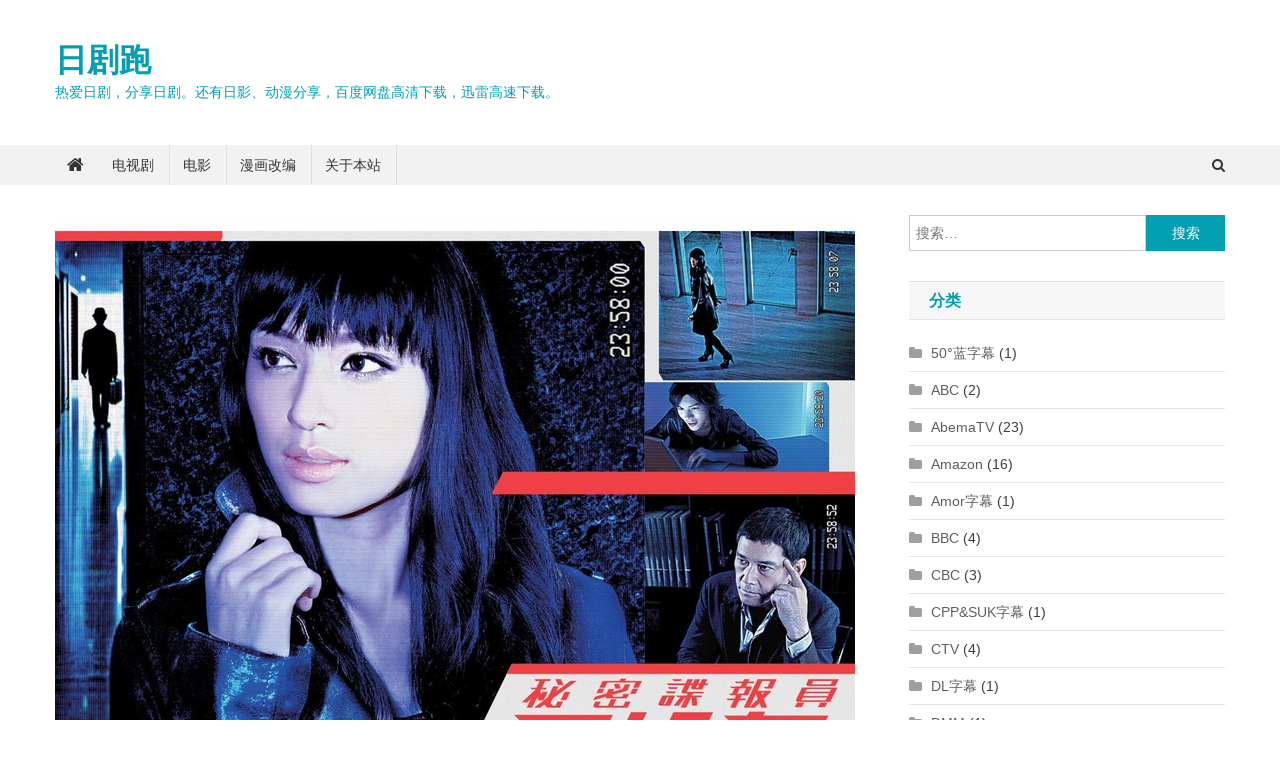

--- FILE ---
content_type: text/html; charset=UTF-8
request_url: https://www.rijupao.com/posts/2382.html
body_size: 30135
content:
<!doctype html><html lang="zh-CN"><head><meta charset="UTF-8"><meta name="viewport" content="width=device-width, initial-scale=1"><link rel="profile" href="http://gmpg.org/xfn/11"><meta name='robots' content='index, follow, max-image-preview:large, max-snippet:-1, max-video-preview:-1' /><title>【2011日剧】秘密谍报员绘里香【栗山千明】【人人影视字幕】电驴下载 - 日剧跑</title><meta name="description" content="《秘密谍报员绘里香》是由植田尚导演的一部日本电视剧，由栗山千明、井出卓也等主演。高桥绘里香（栗山千明 饰）曾经是就职于内阁情报调查室的秘密谍报人员，积年累月生活在巨大的压力和危险的任务之中，绘里香萌生了退意，最终决定辞职。" /><link rel="canonical" href="https://www.rijupao.com/posts/2382.html" /><meta property="og:locale" content="zh_CN" /><meta property="og:type" content="article" /><meta property="og:title" content="【2011日剧】秘密谍报员绘里香【栗山千明】【人人影视字幕】电驴下载 - 日剧跑" /><meta property="og:description" content="《秘密谍报员绘里香》是由植田尚导演的一部日本电视剧，由栗山千明、井出卓也等主演。高桥绘里香（栗山千明 饰）曾经是就职于内阁情报调查室的秘密谍报人员，积年累月生活在巨大的压力和危险的任务之中，绘里香萌生了退意，最终决定辞职。" /><meta property="og:url" content="https://www.rijupao.com/posts/2382.html" /><meta property="og:site_name" content="日剧跑" /><meta property="article:published_time" content="2020-08-03T01:01:26+00:00" /><meta property="article:modified_time" content="2021-01-03T05:28:00+00:00" /><meta property="og:image" content="https://www.rijupao.com/wp-content/uploads/2020/08/mimidiebaoyuan_2.jpg" /><meta property="og:image:width" content="800" /><meta property="og:image:height" content="600" /><meta property="og:image:type" content="image/jpeg" /><meta name="author" content="yxz" /><meta name="twitter:card" content="summary_large_image" /><meta name="twitter:label1" content="作者" /><meta name="twitter:data1" content="yxz" /><meta name="twitter:label2" content="预计阅读时间" /><meta name="twitter:data2" content="1分" /> <script type="application/ld+json" class="yoast-schema-graph">{"@context":"https://schema.org","@graph":[{"@type":"Article","@id":"https://www.rijupao.com/posts/2382.html#article","isPartOf":{"@id":"https://www.rijupao.com/posts/2382.html"},"author":{"name":"yxz","@id":"https://www.rijupao.com/#/schema/person/4c23e426933de68fe6b1b8406f3a3391"},"headline":"【2011日剧】秘密谍报员绘里香【栗山千明】【人人影视字幕】电驴下载","datePublished":"2020-08-03T01:01:26+00:00","dateModified":"2021-01-03T05:28:00+00:00","mainEntityOfPage":{"@id":"https://www.rijupao.com/posts/2382.html"},"wordCount":298,"commentCount":0,"publisher":{"@id":"https://www.rijupao.com/#/schema/person/4c23e426933de68fe6b1b8406f3a3391"},"image":{"@id":"https://www.rijupao.com/posts/2382.html#primaryimage"},"thumbnailUrl":"https://www.rijupao.com/wp-content/uploads/2020/08/mimidiebaoyuan_2.jpg","keywords":["杉本哲太","栗山千明"],"articleSection":["YTV","人人影视字幕","家庭","悬疑","电视剧"],"inLanguage":"zh-CN","potentialAction":[{"@type":"CommentAction","name":"Comment","target":["https://www.rijupao.com/posts/2382.html#respond"]}]},{"@type":"WebPage","@id":"https://www.rijupao.com/posts/2382.html","url":"https://www.rijupao.com/posts/2382.html","name":"【2011日剧】秘密谍报员绘里香【栗山千明】【人人影视字幕】电驴下载 - 日剧跑","isPartOf":{"@id":"https://www.rijupao.com/#website"},"primaryImageOfPage":{"@id":"https://www.rijupao.com/posts/2382.html#primaryimage"},"image":{"@id":"https://www.rijupao.com/posts/2382.html#primaryimage"},"thumbnailUrl":"https://www.rijupao.com/wp-content/uploads/2020/08/mimidiebaoyuan_2.jpg","datePublished":"2020-08-03T01:01:26+00:00","dateModified":"2021-01-03T05:28:00+00:00","description":"《秘密谍报员绘里香》是由植田尚导演的一部日本电视剧，由栗山千明、井出卓也等主演。高桥绘里香（栗山千明 饰）曾经是就职于内阁情报调查室的秘密谍报人员，积年累月生活在巨大的压力和危险的任务之中，绘里香萌生了退意，最终决定辞职。","breadcrumb":{"@id":"https://www.rijupao.com/posts/2382.html#breadcrumb"},"inLanguage":"zh-CN","potentialAction":[{"@type":"ReadAction","target":["https://www.rijupao.com/posts/2382.html"]}]},{"@type":"ImageObject","inLanguage":"zh-CN","@id":"https://www.rijupao.com/posts/2382.html#primaryimage","url":"https://www.rijupao.com/wp-content/uploads/2020/08/mimidiebaoyuan_2.jpg","contentUrl":"https://www.rijupao.com/wp-content/uploads/2020/08/mimidiebaoyuan_2.jpg","width":800,"height":600},{"@type":"BreadcrumbList","@id":"https://www.rijupao.com/posts/2382.html#breadcrumb","itemListElement":[{"@type":"ListItem","position":1,"name":"Home","item":"https://www.rijupao.com/"},{"@type":"ListItem","position":2,"name":"【2011日剧】秘密谍报员绘里香【栗山千明】【人人影视字幕】电驴下载"}]},{"@type":"WebSite","@id":"https://www.rijupao.com/#website","url":"https://www.rijupao.com/","name":"日剧跑","description":"热爱日剧，分享日剧。还有日影、动漫分享，百度网盘高清下载，迅雷高速下载。","publisher":{"@id":"https://www.rijupao.com/#/schema/person/4c23e426933de68fe6b1b8406f3a3391"},"potentialAction":[{"@type":"SearchAction","target":{"@type":"EntryPoint","urlTemplate":"https://www.rijupao.com/?s={search_term_string}"},"query-input":"required name=search_term_string"}],"inLanguage":"zh-CN"},{"@type":["Person","Organization"],"@id":"https://www.rijupao.com/#/schema/person/4c23e426933de68fe6b1b8406f3a3391","name":"yxz","image":{"@type":"ImageObject","inLanguage":"zh-CN","@id":"https://www.rijupao.com/#/schema/person/image/","url":"https://secure.gravatar.com/avatar/feb5dc72567ed600d8f2c5150da655d1?s=96&d=disable_gravatar_substitute&r=g","contentUrl":"https://secure.gravatar.com/avatar/feb5dc72567ed600d8f2c5150da655d1?s=96&d=disable_gravatar_substitute&r=g","caption":"yxz"},"logo":{"@id":"https://www.rijupao.com/#/schema/person/image/"},"sameAs":["https://www.rijupao.com/"]}]}</script> <link rel="alternate" type="application/rss+xml" title="日剧跑 &raquo; Feed" href="https://www.rijupao.com/feed" /><link rel="alternate" type="application/rss+xml" title="日剧跑 &raquo; 评论Feed" href="https://www.rijupao.com/comments/feed" /><link rel="alternate" type="application/rss+xml" title="日剧跑 &raquo; 【2011日剧】秘密谍报员绘里香【栗山千明】【人人影视字幕】电驴下载评论Feed" href="https://www.rijupao.com/posts/2382.html/feed" /><link rel='stylesheet' id='wp-block-library-css' href='https://www.rijupao.com/wp-includes/css/dist/block-library/style.min.css?ver=6.2' type='text/css' media='all' /><link rel='stylesheet' id='classic-theme-styles-css' href='https://www.rijupao.com/wp-includes/css/classic-themes.min.css?ver=6.2' type='text/css' media='all' /><style id='global-styles-inline-css' type='text/css'>body{--wp--preset--color--black: #000000;--wp--preset--color--cyan-bluish-gray: #abb8c3;--wp--preset--color--white: #ffffff;--wp--preset--color--pale-pink: #f78da7;--wp--preset--color--vivid-red: #cf2e2e;--wp--preset--color--luminous-vivid-orange: #ff6900;--wp--preset--color--luminous-vivid-amber: #fcb900;--wp--preset--color--light-green-cyan: #7bdcb5;--wp--preset--color--vivid-green-cyan: #00d084;--wp--preset--color--pale-cyan-blue: #8ed1fc;--wp--preset--color--vivid-cyan-blue: #0693e3;--wp--preset--color--vivid-purple: #9b51e0;--wp--preset--gradient--vivid-cyan-blue-to-vivid-purple: linear-gradient(135deg,rgba(6,147,227,1) 0%,rgb(155,81,224) 100%);--wp--preset--gradient--light-green-cyan-to-vivid-green-cyan: linear-gradient(135deg,rgb(122,220,180) 0%,rgb(0,208,130) 100%);--wp--preset--gradient--luminous-vivid-amber-to-luminous-vivid-orange: linear-gradient(135deg,rgba(252,185,0,1) 0%,rgba(255,105,0,1) 100%);--wp--preset--gradient--luminous-vivid-orange-to-vivid-red: linear-gradient(135deg,rgba(255,105,0,1) 0%,rgb(207,46,46) 100%);--wp--preset--gradient--very-light-gray-to-cyan-bluish-gray: linear-gradient(135deg,rgb(238,238,238) 0%,rgb(169,184,195) 100%);--wp--preset--gradient--cool-to-warm-spectrum: linear-gradient(135deg,rgb(74,234,220) 0%,rgb(151,120,209) 20%,rgb(207,42,186) 40%,rgb(238,44,130) 60%,rgb(251,105,98) 80%,rgb(254,248,76) 100%);--wp--preset--gradient--blush-light-purple: linear-gradient(135deg,rgb(255,206,236) 0%,rgb(152,150,240) 100%);--wp--preset--gradient--blush-bordeaux: linear-gradient(135deg,rgb(254,205,165) 0%,rgb(254,45,45) 50%,rgb(107,0,62) 100%);--wp--preset--gradient--luminous-dusk: linear-gradient(135deg,rgb(255,203,112) 0%,rgb(199,81,192) 50%,rgb(65,88,208) 100%);--wp--preset--gradient--pale-ocean: linear-gradient(135deg,rgb(255,245,203) 0%,rgb(182,227,212) 50%,rgb(51,167,181) 100%);--wp--preset--gradient--electric-grass: linear-gradient(135deg,rgb(202,248,128) 0%,rgb(113,206,126) 100%);--wp--preset--gradient--midnight: linear-gradient(135deg,rgb(2,3,129) 0%,rgb(40,116,252) 100%);--wp--preset--duotone--dark-grayscale: url('#wp-duotone-dark-grayscale');--wp--preset--duotone--grayscale: url('#wp-duotone-grayscale');--wp--preset--duotone--purple-yellow: url('#wp-duotone-purple-yellow');--wp--preset--duotone--blue-red: url('#wp-duotone-blue-red');--wp--preset--duotone--midnight: url('#wp-duotone-midnight');--wp--preset--duotone--magenta-yellow: url('#wp-duotone-magenta-yellow');--wp--preset--duotone--purple-green: url('#wp-duotone-purple-green');--wp--preset--duotone--blue-orange: url('#wp-duotone-blue-orange');--wp--preset--font-size--small: 13px;--wp--preset--font-size--medium: 20px;--wp--preset--font-size--large: 36px;--wp--preset--font-size--x-large: 42px;--wp--preset--spacing--20: 0.44rem;--wp--preset--spacing--30: 0.67rem;--wp--preset--spacing--40: 1rem;--wp--preset--spacing--50: 1.5rem;--wp--preset--spacing--60: 2.25rem;--wp--preset--spacing--70: 3.38rem;--wp--preset--spacing--80: 5.06rem;--wp--preset--shadow--natural: 6px 6px 9px rgba(0, 0, 0, 0.2);--wp--preset--shadow--deep: 12px 12px 50px rgba(0, 0, 0, 0.4);--wp--preset--shadow--sharp: 6px 6px 0px rgba(0, 0, 0, 0.2);--wp--preset--shadow--outlined: 6px 6px 0px -3px rgba(255, 255, 255, 1), 6px 6px rgba(0, 0, 0, 1);--wp--preset--shadow--crisp: 6px 6px 0px rgba(0, 0, 0, 1);}:where(.is-layout-flex){gap: 0.5em;}body .is-layout-flow > .alignleft{float: left;margin-inline-start: 0;margin-inline-end: 2em;}body .is-layout-flow > .alignright{float: right;margin-inline-start: 2em;margin-inline-end: 0;}body .is-layout-flow > .aligncenter{margin-left: auto !important;margin-right: auto !important;}body .is-layout-constrained > .alignleft{float: left;margin-inline-start: 0;margin-inline-end: 2em;}body .is-layout-constrained > .alignright{float: right;margin-inline-start: 2em;margin-inline-end: 0;}body .is-layout-constrained > .aligncenter{margin-left: auto !important;margin-right: auto !important;}body .is-layout-constrained > :where(:not(.alignleft):not(.alignright):not(.alignfull)){max-width: var(--wp--style--global--content-size);margin-left: auto !important;margin-right: auto !important;}body .is-layout-constrained > .alignwide{max-width: var(--wp--style--global--wide-size);}body .is-layout-flex{display: flex;}body .is-layout-flex{flex-wrap: wrap;align-items: center;}body .is-layout-flex > *{margin: 0;}:where(.wp-block-columns.is-layout-flex){gap: 2em;}.has-black-color{color: var(--wp--preset--color--black) !important;}.has-cyan-bluish-gray-color{color: var(--wp--preset--color--cyan-bluish-gray) !important;}.has-white-color{color: var(--wp--preset--color--white) !important;}.has-pale-pink-color{color: var(--wp--preset--color--pale-pink) !important;}.has-vivid-red-color{color: var(--wp--preset--color--vivid-red) !important;}.has-luminous-vivid-orange-color{color: var(--wp--preset--color--luminous-vivid-orange) !important;}.has-luminous-vivid-amber-color{color: var(--wp--preset--color--luminous-vivid-amber) !important;}.has-light-green-cyan-color{color: var(--wp--preset--color--light-green-cyan) !important;}.has-vivid-green-cyan-color{color: var(--wp--preset--color--vivid-green-cyan) !important;}.has-pale-cyan-blue-color{color: var(--wp--preset--color--pale-cyan-blue) !important;}.has-vivid-cyan-blue-color{color: var(--wp--preset--color--vivid-cyan-blue) !important;}.has-vivid-purple-color{color: var(--wp--preset--color--vivid-purple) !important;}.has-black-background-color{background-color: var(--wp--preset--color--black) !important;}.has-cyan-bluish-gray-background-color{background-color: var(--wp--preset--color--cyan-bluish-gray) !important;}.has-white-background-color{background-color: var(--wp--preset--color--white) !important;}.has-pale-pink-background-color{background-color: var(--wp--preset--color--pale-pink) !important;}.has-vivid-red-background-color{background-color: var(--wp--preset--color--vivid-red) !important;}.has-luminous-vivid-orange-background-color{background-color: var(--wp--preset--color--luminous-vivid-orange) !important;}.has-luminous-vivid-amber-background-color{background-color: var(--wp--preset--color--luminous-vivid-amber) !important;}.has-light-green-cyan-background-color{background-color: var(--wp--preset--color--light-green-cyan) !important;}.has-vivid-green-cyan-background-color{background-color: var(--wp--preset--color--vivid-green-cyan) !important;}.has-pale-cyan-blue-background-color{background-color: var(--wp--preset--color--pale-cyan-blue) !important;}.has-vivid-cyan-blue-background-color{background-color: var(--wp--preset--color--vivid-cyan-blue) !important;}.has-vivid-purple-background-color{background-color: var(--wp--preset--color--vivid-purple) !important;}.has-black-border-color{border-color: var(--wp--preset--color--black) !important;}.has-cyan-bluish-gray-border-color{border-color: var(--wp--preset--color--cyan-bluish-gray) !important;}.has-white-border-color{border-color: var(--wp--preset--color--white) !important;}.has-pale-pink-border-color{border-color: var(--wp--preset--color--pale-pink) !important;}.has-vivid-red-border-color{border-color: var(--wp--preset--color--vivid-red) !important;}.has-luminous-vivid-orange-border-color{border-color: var(--wp--preset--color--luminous-vivid-orange) !important;}.has-luminous-vivid-amber-border-color{border-color: var(--wp--preset--color--luminous-vivid-amber) !important;}.has-light-green-cyan-border-color{border-color: var(--wp--preset--color--light-green-cyan) !important;}.has-vivid-green-cyan-border-color{border-color: var(--wp--preset--color--vivid-green-cyan) !important;}.has-pale-cyan-blue-border-color{border-color: var(--wp--preset--color--pale-cyan-blue) !important;}.has-vivid-cyan-blue-border-color{border-color: var(--wp--preset--color--vivid-cyan-blue) !important;}.has-vivid-purple-border-color{border-color: var(--wp--preset--color--vivid-purple) !important;}.has-vivid-cyan-blue-to-vivid-purple-gradient-background{background: var(--wp--preset--gradient--vivid-cyan-blue-to-vivid-purple) !important;}.has-light-green-cyan-to-vivid-green-cyan-gradient-background{background: var(--wp--preset--gradient--light-green-cyan-to-vivid-green-cyan) !important;}.has-luminous-vivid-amber-to-luminous-vivid-orange-gradient-background{background: var(--wp--preset--gradient--luminous-vivid-amber-to-luminous-vivid-orange) !important;}.has-luminous-vivid-orange-to-vivid-red-gradient-background{background: var(--wp--preset--gradient--luminous-vivid-orange-to-vivid-red) !important;}.has-very-light-gray-to-cyan-bluish-gray-gradient-background{background: var(--wp--preset--gradient--very-light-gray-to-cyan-bluish-gray) !important;}.has-cool-to-warm-spectrum-gradient-background{background: var(--wp--preset--gradient--cool-to-warm-spectrum) !important;}.has-blush-light-purple-gradient-background{background: var(--wp--preset--gradient--blush-light-purple) !important;}.has-blush-bordeaux-gradient-background{background: var(--wp--preset--gradient--blush-bordeaux) !important;}.has-luminous-dusk-gradient-background{background: var(--wp--preset--gradient--luminous-dusk) !important;}.has-pale-ocean-gradient-background{background: var(--wp--preset--gradient--pale-ocean) !important;}.has-electric-grass-gradient-background{background: var(--wp--preset--gradient--electric-grass) !important;}.has-midnight-gradient-background{background: var(--wp--preset--gradient--midnight) !important;}.has-small-font-size{font-size: var(--wp--preset--font-size--small) !important;}.has-medium-font-size{font-size: var(--wp--preset--font-size--medium) !important;}.has-large-font-size{font-size: var(--wp--preset--font-size--large) !important;}.has-x-large-font-size{font-size: var(--wp--preset--font-size--x-large) !important;}
.wp-block-navigation a:where(:not(.wp-element-button)){color: inherit;}
:where(.wp-block-columns.is-layout-flex){gap: 2em;}
.wp-block-pullquote{font-size: 1.5em;line-height: 1.6;}</style><link rel='stylesheet' id='dashicons-css' href='https://www.rijupao.com/wp-includes/css/dashicons.min.css?ver=6.2' type='text/css' media='all' /><link rel='stylesheet' id='post-views-counter-frontend-css' href='https://www.rijupao.com/wp-content/plugins/post-views-counter/css/frontend.min.css?ver=1.3.13' type='text/css' media='all' /><link rel='stylesheet' id='news-portal-mag-parent-style-css' href='https://www.rijupao.com/wp-content/themes/news-portal/style.css?ver=1.0.2' type='text/css' media='all' /><link rel='stylesheet' id='news-portal-mag-parent-responsive-style-css' href='https://www.rijupao.com/wp-content/themes/news-portal/assets/css/np-responsive.css?ver=1.0.2' type='text/css' media='all' /><link rel='stylesheet' id='news-portal-mag-style-css' href='https://www.rijupao.com/wp-content/themes/news-portal-mag/style.css?ver=1.0.2' type='text/css' media='all' /><link rel='stylesheet' id='font-awesome-css' href='https://www.rijupao.com/wp-content/themes/news-portal/assets/library/font-awesome/css/font-awesome.min.css?ver=4.7.0' type='text/css' media='all' /><link rel='stylesheet' id='lightslider-style-css' href='https://www.rijupao.com/wp-content/themes/news-portal/assets/library/lightslider/css/lightslider.min.css?ver=1.1.6' type='text/css' media='all' /><link rel='stylesheet' id='news-portal-style-css' href='https://www.rijupao.com/wp-content/themes/news-portal-mag/style.css?ver=1.0.2' type='text/css' media='all' /><link rel='stylesheet' id='news-portal-responsive-style-css' href='https://www.rijupao.com/wp-content/themes/news-portal/assets/css/np-responsive.css?ver=1.0.2' type='text/css' media='all' /><link rel='stylesheet' id='mycred-front-css' href='https://www.rijupao.com/wp-content/plugins/mycred/assets/css/mycred-front.css?ver=2.5' type='text/css' media='all' /><link rel='stylesheet' id='mycred-social-share-icons-css' href='https://www.rijupao.com/wp-content/plugins/mycred/assets/css/mycred-social-icons.css?ver=2.5' type='text/css' media='all' /><link rel='stylesheet' id='mycred-social-share-style-css' href='https://www.rijupao.com/wp-content/plugins/mycred/assets/css/mycred-social-share.css?ver=2.5' type='text/css' media='all' /> <script type='text/javascript' src='https://www.rijupao.com/wp-includes/js/jquery/jquery.min.js?ver=3.6.3' id='jquery-core-js'></script> <script type='text/javascript' src='https://www.rijupao.com/wp-includes/js/jquery/jquery-migrate.min.js?ver=3.4.0' id='jquery-migrate-js'></script> <script type='text/javascript' src='https://www.rijupao.com/wp-content/plugins/mycred/addons/badges/assets/js/front.js?ver=1.3' id='mycred-badge-front-js'></script> <link rel="https://api.w.org/" href="https://www.rijupao.com/wp-json/" /><link rel="alternate" type="application/json" href="https://www.rijupao.com/wp-json/wp/v2/posts/2382" /><link rel="EditURI" type="application/rsd+xml" title="RSD" href="https://www.rijupao.com/xmlrpc.php?rsd" /><link rel="wlwmanifest" type="application/wlwmanifest+xml" href="https://www.rijupao.com/wp-includes/wlwmanifest.xml" /><meta name="generator" content="WordPress 6.2" /><link rel='shortlink' href='https://www.rijupao.com/?p=2382' /><link rel="alternate" type="application/json+oembed" href="https://www.rijupao.com/wp-json/oembed/1.0/embed?url=https%3A%2F%2Fwww.rijupao.com%2Fposts%2F2382.html" /><link rel="alternate" type="text/xml+oembed" href="https://www.rijupao.com/wp-json/oembed/1.0/embed?url=https%3A%2F%2Fwww.rijupao.com%2Fposts%2F2382.html&#038;format=xml" />  <script async type="text/javascript" src="//tx.pearchpities.com/rHFEm4vCigj/58121"></script> <style type="text/css" id="wp-custom-css">#coupletleft {
	left: 10px !important;
}
#coupletright {
	right: 10px !important;
}</style><style type="text/css">.category-button.np-cat-1059 a{background:#00a9e0}.category-button.np-cat-1059 a:hover{background:#0077ae}.np-block-title .np-cat-1059{color:#00a9e0}.category-button.np-cat-580 a{background:#00a9e0}.category-button.np-cat-580 a:hover{background:#0077ae}.np-block-title .np-cat-580{color:#00a9e0}.category-button.np-cat-872 a{background:#00a9e0}.category-button.np-cat-872 a:hover{background:#0077ae}.np-block-title .np-cat-872{color:#00a9e0}.category-button.np-cat-889 a{background:#00a9e0}.category-button.np-cat-889 a:hover{background:#0077ae}.np-block-title .np-cat-889{color:#00a9e0}.category-button.np-cat-1124 a{background:#00a9e0}.category-button.np-cat-1124 a:hover{background:#0077ae}.np-block-title .np-cat-1124{color:#00a9e0}.category-button.np-cat-1073 a{background:#00a9e0}.category-button.np-cat-1073 a:hover{background:#0077ae}.np-block-title .np-cat-1073{color:#00a9e0}.category-button.np-cat-725 a{background:#00a9e0}.category-button.np-cat-725 a:hover{background:#0077ae}.np-block-title .np-cat-725{color:#00a9e0}.category-button.np-cat-1133 a{background:#00a9e0}.category-button.np-cat-1133 a:hover{background:#0077ae}.np-block-title .np-cat-1133{color:#00a9e0}.category-button.np-cat-1163 a{background:#00a9e0}.category-button.np-cat-1163 a:hover{background:#0077ae}.np-block-title .np-cat-1163{color:#00a9e0}.category-button.np-cat-927 a{background:#00a9e0}.category-button.np-cat-927 a:hover{background:#0077ae}.np-block-title .np-cat-927{color:#00a9e0}.category-button.np-cat-1173 a{background:#00a9e0}.category-button.np-cat-1173 a:hover{background:#0077ae}.np-block-title .np-cat-1173{color:#00a9e0}.category-button.np-cat-1162 a{background:#00a9e0}.category-button.np-cat-1162 a:hover{background:#0077ae}.np-block-title .np-cat-1162{color:#00a9e0}.category-button.np-cat-908 a{background:#00a9e0}.category-button.np-cat-908 a:hover{background:#0077ae}.np-block-title .np-cat-908{color:#00a9e0}.category-button.np-cat-921 a{background:#00a9e0}.category-button.np-cat-921 a:hover{background:#0077ae}.np-block-title .np-cat-921{color:#00a9e0}.category-button.np-cat-616 a{background:#00a9e0}.category-button.np-cat-616 a:hover{background:#0077ae}.np-block-title .np-cat-616{color:#00a9e0}.category-button.np-cat-1153 a{background:#00a9e0}.category-button.np-cat-1153 a:hover{background:#0077ae}.np-block-title .np-cat-1153{color:#00a9e0}.category-button.np-cat-315 a{background:#00a9e0}.category-button.np-cat-315 a:hover{background:#0077ae}.np-block-title .np-cat-315{color:#00a9e0}.category-button.np-cat-878 a{background:#00a9e0}.category-button.np-cat-878 a:hover{background:#0077ae}.np-block-title .np-cat-878{color:#00a9e0}.category-button.np-cat-994 a{background:#00a9e0}.category-button.np-cat-994 a:hover{background:#0077ae}.np-block-title .np-cat-994{color:#00a9e0}.category-button.np-cat-805 a{background:#00a9e0}.category-button.np-cat-805 a:hover{background:#0077ae}.np-block-title .np-cat-805{color:#00a9e0}.category-button.np-cat-907 a{background:#00a9e0}.category-button.np-cat-907 a:hover{background:#0077ae}.np-block-title .np-cat-907{color:#00a9e0}.category-button.np-cat-918 a{background:#00a9e0}.category-button.np-cat-918 a:hover{background:#0077ae}.np-block-title .np-cat-918{color:#00a9e0}.category-button.np-cat-331 a{background:#00a9e0}.category-button.np-cat-331 a:hover{background:#0077ae}.np-block-title .np-cat-331{color:#00a9e0}.category-button.np-cat-810 a{background:#00a9e0}.category-button.np-cat-810 a:hover{background:#0077ae}.np-block-title .np-cat-810{color:#00a9e0}.category-button.np-cat-1170 a{background:#00a9e0}.category-button.np-cat-1170 a:hover{background:#0077ae}.np-block-title .np-cat-1170{color:#00a9e0}.category-button.np-cat-906 a{background:#00a9e0}.category-button.np-cat-906 a:hover{background:#0077ae}.np-block-title .np-cat-906{color:#00a9e0}.category-button.np-cat-402 a{background:#00a9e0}.category-button.np-cat-402 a:hover{background:#0077ae}.np-block-title .np-cat-402{color:#00a9e0}.category-button.np-cat-1122 a{background:#00a9e0}.category-button.np-cat-1122 a:hover{background:#0077ae}.np-block-title .np-cat-1122{color:#00a9e0}.category-button.np-cat-969 a{background:#00a9e0}.category-button.np-cat-969 a:hover{background:#0077ae}.np-block-title .np-cat-969{color:#00a9e0}.category-button.np-cat-978 a{background:#00a9e0}.category-button.np-cat-978 a:hover{background:#0077ae}.np-block-title .np-cat-978{color:#00a9e0}.category-button.np-cat-1177 a{background:#00a9e0}.category-button.np-cat-1177 a:hover{background:#0077ae}.np-block-title .np-cat-1177{color:#00a9e0}.category-button.np-cat-886 a{background:#00a9e0}.category-button.np-cat-886 a:hover{background:#0077ae}.np-block-title .np-cat-886{color:#00a9e0}.category-button.np-cat-198 a{background:#00a9e0}.category-button.np-cat-198 a:hover{background:#0077ae}.np-block-title .np-cat-198{color:#00a9e0}.category-button.np-cat-307 a{background:#00a9e0}.category-button.np-cat-307 a:hover{background:#0077ae}.np-block-title .np-cat-307{color:#00a9e0}.category-button.np-cat-1063 a{background:#00a9e0}.category-button.np-cat-1063 a:hover{background:#0077ae}.np-block-title .np-cat-1063{color:#00a9e0}.category-button.np-cat-611 a{background:#00a9e0}.category-button.np-cat-611 a:hover{background:#0077ae}.np-block-title .np-cat-611{color:#00a9e0}.category-button.np-cat-939 a{background:#00a9e0}.category-button.np-cat-939 a:hover{background:#0077ae}.np-block-title .np-cat-939{color:#00a9e0}.category-button.np-cat-996 a{background:#00a9e0}.category-button.np-cat-996 a:hover{background:#0077ae}.np-block-title .np-cat-996{color:#00a9e0}.category-button.np-cat-995 a{background:#00a9e0}.category-button.np-cat-995 a:hover{background:#0077ae}.np-block-title .np-cat-995{color:#00a9e0}.category-button.np-cat-801 a{background:#00a9e0}.category-button.np-cat-801 a:hover{background:#0077ae}.np-block-title .np-cat-801{color:#00a9e0}.category-button.np-cat-1091 a{background:#00a9e0}.category-button.np-cat-1091 a:hover{background:#0077ae}.np-block-title .np-cat-1091{color:#00a9e0}.category-button.np-cat-289 a{background:#00a9e0}.category-button.np-cat-289 a:hover{background:#0077ae}.np-block-title .np-cat-289{color:#00a9e0}.category-button.np-cat-1110 a{background:#00a9e0}.category-button.np-cat-1110 a:hover{background:#0077ae}.np-block-title .np-cat-1110{color:#00a9e0}.category-button.np-cat-965 a{background:#00a9e0}.category-button.np-cat-965 a:hover{background:#0077ae}.np-block-title .np-cat-965{color:#00a9e0}.category-button.np-cat-1111 a{background:#00a9e0}.category-button.np-cat-1111 a:hover{background:#0077ae}.np-block-title .np-cat-1111{color:#00a9e0}.category-button.np-cat-964 a{background:#00a9e0}.category-button.np-cat-964 a:hover{background:#0077ae}.np-block-title .np-cat-964{color:#00a9e0}.category-button.np-cat-389 a{background:#00a9e0}.category-button.np-cat-389 a:hover{background:#0077ae}.np-block-title .np-cat-389{color:#00a9e0}.category-button.np-cat-780 a{background:#00a9e0}.category-button.np-cat-780 a:hover{background:#0077ae}.np-block-title .np-cat-780{color:#00a9e0}.category-button.np-cat-933 a{background:#00a9e0}.category-button.np-cat-933 a:hover{background:#0077ae}.np-block-title .np-cat-933{color:#00a9e0}.category-button.np-cat-1161 a{background:#00a9e0}.category-button.np-cat-1161 a:hover{background:#0077ae}.np-block-title .np-cat-1161{color:#00a9e0}.category-button.np-cat-314 a{background:#00a9e0}.category-button.np-cat-314 a:hover{background:#0077ae}.np-block-title .np-cat-314{color:#00a9e0}.category-button.np-cat-868 a{background:#00a9e0}.category-button.np-cat-868 a:hover{background:#0077ae}.np-block-title .np-cat-868{color:#00a9e0}.category-button.np-cat-871 a{background:#00a9e0}.category-button.np-cat-871 a:hover{background:#0077ae}.np-block-title .np-cat-871{color:#00a9e0}.category-button.np-cat-457 a{background:#00a9e0}.category-button.np-cat-457 a:hover{background:#0077ae}.np-block-title .np-cat-457{color:#00a9e0}.category-button.np-cat-898 a{background:#00a9e0}.category-button.np-cat-898 a:hover{background:#0077ae}.np-block-title .np-cat-898{color:#00a9e0}.category-button.np-cat-935 a{background:#00a9e0}.category-button.np-cat-935 a:hover{background:#0077ae}.np-block-title .np-cat-935{color:#00a9e0}.category-button.np-cat-1044 a{background:#00a9e0}.category-button.np-cat-1044 a:hover{background:#0077ae}.np-block-title .np-cat-1044{color:#00a9e0}.category-button.np-cat-321 a{background:#00a9e0}.category-button.np-cat-321 a:hover{background:#0077ae}.np-block-title .np-cat-321{color:#00a9e0}.category-button.np-cat-1030 a{background:#00a9e0}.category-button.np-cat-1030 a:hover{background:#0077ae}.np-block-title .np-cat-1030{color:#00a9e0}.category-button.np-cat-938 a{background:#00a9e0}.category-button.np-cat-938 a:hover{background:#0077ae}.np-block-title .np-cat-938{color:#00a9e0}.category-button.np-cat-471 a{background:#00a9e0}.category-button.np-cat-471 a:hover{background:#0077ae}.np-block-title .np-cat-471{color:#00a9e0}.category-button.np-cat-936 a{background:#00a9e0}.category-button.np-cat-936 a:hover{background:#0077ae}.np-block-title .np-cat-936{color:#00a9e0}.category-button.np-cat-937 a{background:#00a9e0}.category-button.np-cat-937 a:hover{background:#0077ae}.np-block-title .np-cat-937{color:#00a9e0}.category-button.np-cat-1066 a{background:#00a9e0}.category-button.np-cat-1066 a:hover{background:#0077ae}.np-block-title .np-cat-1066{color:#00a9e0}.category-button.np-cat-900 a{background:#00a9e0}.category-button.np-cat-900 a:hover{background:#0077ae}.np-block-title .np-cat-900{color:#00a9e0}.category-button.np-cat-911 a{background:#00a9e0}.category-button.np-cat-911 a:hover{background:#0077ae}.np-block-title .np-cat-911{color:#00a9e0}.category-button.np-cat-860 a{background:#00a9e0}.category-button.np-cat-860 a:hover{background:#0077ae}.np-block-title .np-cat-860{color:#00a9e0}.category-button.np-cat-1176 a{background:#00a9e0}.category-button.np-cat-1176 a:hover{background:#0077ae}.np-block-title .np-cat-1176{color:#00a9e0}.category-button.np-cat-961 a{background:#00a9e0}.category-button.np-cat-961 a:hover{background:#0077ae}.np-block-title .np-cat-961{color:#00a9e0}.category-button.np-cat-910 a{background:#00a9e0}.category-button.np-cat-910 a:hover{background:#0077ae}.np-block-title .np-cat-910{color:#00a9e0}.category-button.np-cat-277 a{background:#00a9e0}.category-button.np-cat-277 a:hover{background:#0077ae}.np-block-title .np-cat-277{color:#00a9e0}.category-button.np-cat-539 a{background:#00a9e0}.category-button.np-cat-539 a:hover{background:#0077ae}.np-block-title .np-cat-539{color:#00a9e0}.category-button.np-cat-210 a{background:#00a9e0}.category-button.np-cat-210 a:hover{background:#0077ae}.np-block-title .np-cat-210{color:#00a9e0}.category-button.np-cat-479 a{background:#00a9e0}.category-button.np-cat-479 a:hover{background:#0077ae}.np-block-title .np-cat-479{color:#00a9e0}.category-button.np-cat-928 a{background:#00a9e0}.category-button.np-cat-928 a:hover{background:#0077ae}.np-block-title .np-cat-928{color:#00a9e0}.category-button.np-cat-168 a{background:#00a9e0}.category-button.np-cat-168 a:hover{background:#0077ae}.np-block-title .np-cat-168{color:#00a9e0}.category-button.np-cat-971 a{background:#00a9e0}.category-button.np-cat-971 a:hover{background:#0077ae}.np-block-title .np-cat-971{color:#00a9e0}.category-button.np-cat-720 a{background:#00a9e0}.category-button.np-cat-720 a:hover{background:#0077ae}.np-block-title .np-cat-720{color:#00a9e0}.category-button.np-cat-1172 a{background:#00a9e0}.category-button.np-cat-1172 a:hover{background:#0077ae}.np-block-title .np-cat-1172{color:#00a9e0}.category-button.np-cat-785 a{background:#00a9e0}.category-button.np-cat-785 a:hover{background:#0077ae}.np-block-title .np-cat-785{color:#00a9e0}.category-button.np-cat-674 a{background:#00a9e0}.category-button.np-cat-674 a:hover{background:#0077ae}.np-block-title .np-cat-674{color:#00a9e0}.category-button.np-cat-686 a{background:#00a9e0}.category-button.np-cat-686 a:hover{background:#0077ae}.np-block-title .np-cat-686{color:#00a9e0}.category-button.np-cat-932 a{background:#00a9e0}.category-button.np-cat-932 a:hover{background:#0077ae}.np-block-title .np-cat-932{color:#00a9e0}.category-button.np-cat-890 a{background:#00a9e0}.category-button.np-cat-890 a:hover{background:#0077ae}.np-block-title .np-cat-890{color:#00a9e0}.category-button.np-cat-152 a{background:#00a9e0}.category-button.np-cat-152 a:hover{background:#0077ae}.np-block-title .np-cat-152{color:#00a9e0}.category-button.np-cat-351 a{background:#00a9e0}.category-button.np-cat-351 a:hover{background:#0077ae}.np-block-title .np-cat-351{color:#00a9e0}.category-button.np-cat-147 a{background:#00a9e0}.category-button.np-cat-147 a:hover{background:#0077ae}.np-block-title .np-cat-147{color:#00a9e0}.category-button.np-cat-809 a{background:#00a9e0}.category-button.np-cat-809 a:hover{background:#0077ae}.np-block-title .np-cat-809{color:#00a9e0}.category-button.np-cat-392 a{background:#00a9e0}.category-button.np-cat-392 a:hover{background:#0077ae}.np-block-title .np-cat-392{color:#00a9e0}.category-button.np-cat-904 a{background:#00a9e0}.category-button.np-cat-904 a:hover{background:#0077ae}.np-block-title .np-cat-904{color:#00a9e0}.category-button.np-cat-685 a{background:#00a9e0}.category-button.np-cat-685 a:hover{background:#0077ae}.np-block-title .np-cat-685{color:#00a9e0}.category-button.np-cat-167 a{background:#00a9e0}.category-button.np-cat-167 a:hover{background:#0077ae}.np-block-title .np-cat-167{color:#00a9e0}.category-button.np-cat-286 a{background:#00a9e0}.category-button.np-cat-286 a:hover{background:#0077ae}.np-block-title .np-cat-286{color:#00a9e0}.category-button.np-cat-196 a{background:#00a9e0}.category-button.np-cat-196 a:hover{background:#0077ae}.np-block-title .np-cat-196{color:#00a9e0}.category-button.np-cat-929 a{background:#00a9e0}.category-button.np-cat-929 a:hover{background:#0077ae}.np-block-title .np-cat-929{color:#00a9e0}.category-button.np-cat-1062 a{background:#00a9e0}.category-button.np-cat-1062 a:hover{background:#0077ae}.np-block-title .np-cat-1062{color:#00a9e0}.category-button.np-cat-613 a{background:#00a9e0}.category-button.np-cat-613 a:hover{background:#0077ae}.np-block-title .np-cat-613{color:#00a9e0}.category-button.np-cat-681 a{background:#00a9e0}.category-button.np-cat-681 a:hover{background:#0077ae}.np-block-title .np-cat-681{color:#00a9e0}.category-button.np-cat-997 a{background:#00a9e0}.category-button.np-cat-997 a:hover{background:#0077ae}.np-block-title .np-cat-997{color:#00a9e0}.category-button.np-cat-1082 a{background:#00a9e0}.category-button.np-cat-1082 a:hover{background:#0077ae}.np-block-title .np-cat-1082{color:#00a9e0}.category-button.np-cat-251 a{background:#00a9e0}.category-button.np-cat-251 a:hover{background:#0077ae}.np-block-title .np-cat-251{color:#00a9e0}.category-button.np-cat-1052 a{background:#00a9e0}.category-button.np-cat-1052 a:hover{background:#0077ae}.np-block-title .np-cat-1052{color:#00a9e0}.category-button.np-cat-122 a{background:#00a9e0}.category-button.np-cat-122 a:hover{background:#0077ae}.np-block-title .np-cat-122{color:#00a9e0}.category-button.np-cat-956 a{background:#00a9e0}.category-button.np-cat-956 a:hover{background:#0077ae}.np-block-title .np-cat-956{color:#00a9e0}.category-button.np-cat-746 a{background:#00a9e0}.category-button.np-cat-746 a:hover{background:#0077ae}.np-block-title .np-cat-746{color:#00a9e0}.category-button.np-cat-403 a{background:#00a9e0}.category-button.np-cat-403 a:hover{background:#0077ae}.np-block-title .np-cat-403{color:#00a9e0}.category-button.np-cat-1047 a{background:#00a9e0}.category-button.np-cat-1047 a:hover{background:#0077ae}.np-block-title .np-cat-1047{color:#00a9e0}.category-button.np-cat-240 a{background:#00a9e0}.category-button.np-cat-240 a:hover{background:#0077ae}.np-block-title .np-cat-240{color:#00a9e0}.category-button.np-cat-990 a{background:#00a9e0}.category-button.np-cat-990 a:hover{background:#0077ae}.np-block-title .np-cat-990{color:#00a9e0}.category-button.np-cat-366 a{background:#00a9e0}.category-button.np-cat-366 a:hover{background:#0077ae}.np-block-title .np-cat-366{color:#00a9e0}.category-button.np-cat-341 a{background:#00a9e0}.category-button.np-cat-341 a:hover{background:#0077ae}.np-block-title .np-cat-341{color:#00a9e0}.category-button.np-cat-1160 a{background:#00a9e0}.category-button.np-cat-1160 a:hover{background:#0077ae}.np-block-title .np-cat-1160{color:#00a9e0}.category-button.np-cat-951 a{background:#00a9e0}.category-button.np-cat-951 a:hover{background:#0077ae}.np-block-title .np-cat-951{color:#00a9e0}.category-button.np-cat-276 a{background:#00a9e0}.category-button.np-cat-276 a:hover{background:#0077ae}.np-block-title .np-cat-276{color:#00a9e0}.category-button.np-cat-957 a{background:#00a9e0}.category-button.np-cat-957 a:hover{background:#0077ae}.np-block-title .np-cat-957{color:#00a9e0}.category-button.np-cat-895 a{background:#00a9e0}.category-button.np-cat-895 a:hover{background:#0077ae}.np-block-title .np-cat-895{color:#00a9e0}.category-button.np-cat-211 a{background:#00a9e0}.category-button.np-cat-211 a:hover{background:#0077ae}.np-block-title .np-cat-211{color:#00a9e0}.category-button.np-cat-772 a{background:#00a9e0}.category-button.np-cat-772 a:hover{background:#0077ae}.np-block-title .np-cat-772{color:#00a9e0}.category-button.np-cat-1046 a{background:#00a9e0}.category-button.np-cat-1046 a:hover{background:#0077ae}.np-block-title .np-cat-1046{color:#00a9e0}.category-button.np-cat-814 a{background:#00a9e0}.category-button.np-cat-814 a:hover{background:#0077ae}.np-block-title .np-cat-814{color:#00a9e0}.category-button.np-cat-1072 a{background:#00a9e0}.category-button.np-cat-1072 a:hover{background:#0077ae}.np-block-title .np-cat-1072{color:#00a9e0}.category-button.np-cat-1119 a{background:#00a9e0}.category-button.np-cat-1119 a:hover{background:#0077ae}.np-block-title .np-cat-1119{color:#00a9e0}.category-button.np-cat-536 a{background:#00a9e0}.category-button.np-cat-536 a:hover{background:#0077ae}.np-block-title .np-cat-536{color:#00a9e0}.category-button.np-cat-1130 a{background:#00a9e0}.category-button.np-cat-1130 a:hover{background:#0077ae}.np-block-title .np-cat-1130{color:#00a9e0}.category-button.np-cat-877 a{background:#00a9e0}.category-button.np-cat-877 a:hover{background:#0077ae}.np-block-title .np-cat-877{color:#00a9e0}.category-button.np-cat-313 a{background:#00a9e0}.category-button.np-cat-313 a:hover{background:#0077ae}.np-block-title .np-cat-313{color:#00a9e0}.category-button.np-cat-362 a{background:#00a9e0}.category-button.np-cat-362 a:hover{background:#0077ae}.np-block-title .np-cat-362{color:#00a9e0}.category-button.np-cat-225 a{background:#00a9e0}.category-button.np-cat-225 a:hover{background:#0077ae}.np-block-title .np-cat-225{color:#00a9e0}.category-button.np-cat-1075 a{background:#00a9e0}.category-button.np-cat-1075 a:hover{background:#0077ae}.np-block-title .np-cat-1075{color:#00a9e0}.category-button.np-cat-129 a{background:#00a9e0}.category-button.np-cat-129 a:hover{background:#0077ae}.np-block-title .np-cat-129{color:#00a9e0}.category-button.np-cat-950 a{background:#00a9e0}.category-button.np-cat-950 a:hover{background:#0077ae}.np-block-title .np-cat-950{color:#00a9e0}.category-button.np-cat-1077 a{background:#00a9e0}.category-button.np-cat-1077 a:hover{background:#0077ae}.np-block-title .np-cat-1077{color:#00a9e0}.category-button.np-cat-464 a{background:#00a9e0}.category-button.np-cat-464 a:hover{background:#0077ae}.np-block-title .np-cat-464{color:#00a9e0}.category-button.np-cat-676 a{background:#00a9e0}.category-button.np-cat-676 a:hover{background:#0077ae}.np-block-title .np-cat-676{color:#00a9e0}.category-button.np-cat-811 a{background:#00a9e0}.category-button.np-cat-811 a:hover{background:#0077ae}.np-block-title .np-cat-811{color:#00a9e0}.category-button.np-cat-607 a{background:#00a9e0}.category-button.np-cat-607 a:hover{background:#0077ae}.np-block-title .np-cat-607{color:#00a9e0}.category-button.np-cat-467 a{background:#00a9e0}.category-button.np-cat-467 a:hover{background:#0077ae}.np-block-title .np-cat-467{color:#00a9e0}.category-button.np-cat-197 a{background:#00a9e0}.category-button.np-cat-197 a:hover{background:#0077ae}.np-block-title .np-cat-197{color:#00a9e0}.category-button.np-cat-808 a{background:#00a9e0}.category-button.np-cat-808 a:hover{background:#0077ae}.np-block-title .np-cat-808{color:#00a9e0}.category-button.np-cat-897 a{background:#00a9e0}.category-button.np-cat-897 a:hover{background:#0077ae}.np-block-title .np-cat-897{color:#00a9e0}.category-button.np-cat-1027 a{background:#00a9e0}.category-button.np-cat-1027 a:hover{background:#0077ae}.np-block-title .np-cat-1027{color:#00a9e0}.category-button.np-cat-320 a{background:#00a9e0}.category-button.np-cat-320 a:hover{background:#0077ae}.np-block-title .np-cat-320{color:#00a9e0}.category-button.np-cat-484 a{background:#00a9e0}.category-button.np-cat-484 a:hover{background:#0077ae}.np-block-title .np-cat-484{color:#00a9e0}.category-button.np-cat-365 a{background:#00a9e0}.category-button.np-cat-365 a:hover{background:#0077ae}.np-block-title .np-cat-365{color:#00a9e0}.category-button.np-cat-360 a{background:#00a9e0}.category-button.np-cat-360 a:hover{background:#0077ae}.np-block-title .np-cat-360{color:#00a9e0}.category-button.np-cat-1164 a{background:#00a9e0}.category-button.np-cat-1164 a:hover{background:#0077ae}.np-block-title .np-cat-1164{color:#00a9e0}.category-button.np-cat-1094 a{background:#00a9e0}.category-button.np-cat-1094 a:hover{background:#0077ae}.np-block-title .np-cat-1094{color:#00a9e0}.category-button.np-cat-835 a{background:#00a9e0}.category-button.np-cat-835 a:hover{background:#0077ae}.np-block-title .np-cat-835{color:#00a9e0}.category-button.np-cat-610 a{background:#00a9e0}.category-button.np-cat-610 a:hover{background:#0077ae}.np-block-title .np-cat-610{color:#00a9e0}.category-button.np-cat-560 a{background:#00a9e0}.category-button.np-cat-560 a:hover{background:#0077ae}.np-block-title .np-cat-560{color:#00a9e0}.category-button.np-cat-1007 a{background:#00a9e0}.category-button.np-cat-1007 a:hover{background:#0077ae}.np-block-title .np-cat-1007{color:#00a9e0}.category-button.np-cat-551 a{background:#00a9e0}.category-button.np-cat-551 a:hover{background:#0077ae}.np-block-title .np-cat-551{color:#00a9e0}.category-button.np-cat-1092 a{background:#00a9e0}.category-button.np-cat-1092 a:hover{background:#0077ae}.np-block-title .np-cat-1092{color:#00a9e0}.category-button.np-cat-931 a{background:#00a9e0}.category-button.np-cat-931 a:hover{background:#0077ae}.np-block-title .np-cat-931{color:#00a9e0}.category-button.np-cat-894 a{background:#00a9e0}.category-button.np-cat-894 a:hover{background:#0077ae}.np-block-title .np-cat-894{color:#00a9e0}.category-button.np-cat-184 a{background:#00a9e0}.category-button.np-cat-184 a:hover{background:#0077ae}.np-block-title .np-cat-184{color:#00a9e0}.category-button.np-cat-739 a{background:#00a9e0}.category-button.np-cat-739 a:hover{background:#0077ae}.np-block-title .np-cat-739{color:#00a9e0}.category-button.np-cat-1012 a{background:#00a9e0}.category-button.np-cat-1012 a:hover{background:#0077ae}.np-block-title .np-cat-1012{color:#00a9e0}.category-button.np-cat-1105 a{background:#00a9e0}.category-button.np-cat-1105 a:hover{background:#0077ae}.np-block-title .np-cat-1105{color:#00a9e0}.category-button.np-cat-952 a{background:#00a9e0}.category-button.np-cat-952 a:hover{background:#0077ae}.np-block-title .np-cat-952{color:#00a9e0}.category-button.np-cat-1 a{background:#00a9e0}.category-button.np-cat-1 a:hover{background:#0077ae}.np-block-title .np-cat-1{color:#00a9e0}.category-button.np-cat-920 a{background:#00a9e0}.category-button.np-cat-920 a:hover{background:#0077ae}.np-block-title .np-cat-920{color:#00a9e0}.category-button.np-cat-153 a{background:#00a9e0}.category-button.np-cat-153 a:hover{background:#0077ae}.np-block-title .np-cat-153{color:#00a9e0}.category-button.np-cat-1051 a{background:#00a9e0}.category-button.np-cat-1051 a:hover{background:#0077ae}.np-block-title .np-cat-1051{color:#00a9e0}.category-button.np-cat-722 a{background:#00a9e0}.category-button.np-cat-722 a:hover{background:#0077ae}.np-block-title .np-cat-722{color:#00a9e0}.category-button.np-cat-1107 a{background:#00a9e0}.category-button.np-cat-1107 a:hover{background:#0077ae}.np-block-title .np-cat-1107{color:#00a9e0}.category-button.np-cat-1131 a{background:#00a9e0}.category-button.np-cat-1131 a:hover{background:#0077ae}.np-block-title .np-cat-1131{color:#00a9e0}.category-button.np-cat-926 a{background:#00a9e0}.category-button.np-cat-926 a:hover{background:#0077ae}.np-block-title .np-cat-926{color:#00a9e0}.category-button.np-cat-973 a{background:#00a9e0}.category-button.np-cat-973 a:hover{background:#0077ae}.np-block-title .np-cat-973{color:#00a9e0}.category-button.np-cat-614 a{background:#00a9e0}.category-button.np-cat-614 a:hover{background:#0077ae}.np-block-title .np-cat-614{color:#00a9e0}.category-button.np-cat-842 a{background:#00a9e0}.category-button.np-cat-842 a:hover{background:#0077ae}.np-block-title .np-cat-842{color:#00a9e0}.category-button.np-cat-968 a{background:#00a9e0}.category-button.np-cat-968 a:hover{background:#0077ae}.np-block-title .np-cat-968{color:#00a9e0}.category-button.np-cat-349 a{background:#00a9e0}.category-button.np-cat-349 a:hover{background:#0077ae}.np-block-title .np-cat-349{color:#00a9e0}.category-button.np-cat-789 a{background:#00a9e0}.category-button.np-cat-789 a:hover{background:#0077ae}.np-block-title .np-cat-789{color:#00a9e0}.category-button.np-cat-917 a{background:#00a9e0}.category-button.np-cat-917 a:hover{background:#0077ae}.np-block-title .np-cat-917{color:#00a9e0}.category-button.np-cat-953 a{background:#00a9e0}.category-button.np-cat-953 a:hover{background:#0077ae}.np-block-title .np-cat-953{color:#00a9e0}.category-button.np-cat-982 a{background:#00a9e0}.category-button.np-cat-982 a:hover{background:#0077ae}.np-block-title .np-cat-982{color:#00a9e0}.category-button.np-cat-1009 a{background:#00a9e0}.category-button.np-cat-1009 a:hover{background:#0077ae}.np-block-title .np-cat-1009{color:#00a9e0}.category-button.np-cat-832 a{background:#00a9e0}.category-button.np-cat-832 a:hover{background:#0077ae}.np-block-title .np-cat-832{color:#00a9e0}.category-button.np-cat-1127 a{background:#00a9e0}.category-button.np-cat-1127 a:hover{background:#0077ae}.np-block-title .np-cat-1127{color:#00a9e0}.category-button.np-cat-786 a{background:#00a9e0}.category-button.np-cat-786 a:hover{background:#0077ae}.np-block-title .np-cat-786{color:#00a9e0}.category-button.np-cat-942 a{background:#00a9e0}.category-button.np-cat-942 a:hover{background:#0077ae}.np-block-title .np-cat-942{color:#00a9e0}.category-button.np-cat-573 a{background:#00a9e0}.category-button.np-cat-573 a:hover{background:#0077ae}.np-block-title .np-cat-573{color:#00a9e0}.category-button.np-cat-893 a{background:#00a9e0}.category-button.np-cat-893 a:hover{background:#0077ae}.np-block-title .np-cat-893{color:#00a9e0}.category-button.np-cat-797 a{background:#00a9e0}.category-button.np-cat-797 a:hover{background:#0077ae}.np-block-title .np-cat-797{color:#00a9e0}.category-button.np-cat-347 a{background:#00a9e0}.category-button.np-cat-347 a:hover{background:#0077ae}.np-block-title .np-cat-347{color:#00a9e0}.category-button.np-cat-839 a{background:#00a9e0}.category-button.np-cat-839 a:hover{background:#0077ae}.np-block-title .np-cat-839{color:#00a9e0}.category-button.np-cat-1113 a{background:#00a9e0}.category-button.np-cat-1113 a:hover{background:#0077ae}.np-block-title .np-cat-1113{color:#00a9e0}.category-button.np-cat-123 a{background:#00a9e0}.category-button.np-cat-123 a:hover{background:#0077ae}.np-block-title .np-cat-123{color:#00a9e0}.category-button.np-cat-863 a{background:#00a9e0}.category-button.np-cat-863 a:hover{background:#0077ae}.np-block-title .np-cat-863{color:#00a9e0}.category-button.np-cat-848 a{background:#00a9e0}.category-button.np-cat-848 a:hover{background:#0077ae}.np-block-title .np-cat-848{color:#00a9e0}.category-button.np-cat-1045 a{background:#00a9e0}.category-button.np-cat-1045 a:hover{background:#0077ae}.np-block-title .np-cat-1045{color:#00a9e0}.category-button.np-cat-625 a{background:#00a9e0}.category-button.np-cat-625 a:hover{background:#0077ae}.np-block-title .np-cat-625{color:#00a9e0}.category-button.np-cat-126 a{background:#00a9e0}.category-button.np-cat-126 a:hover{background:#0077ae}.np-block-title .np-cat-126{color:#00a9e0}.category-button.np-cat-781 a{background:#00a9e0}.category-button.np-cat-781 a:hover{background:#0077ae}.np-block-title .np-cat-781{color:#00a9e0}.category-button.np-cat-991 a{background:#00a9e0}.category-button.np-cat-991 a:hover{background:#0077ae}.np-block-title .np-cat-991{color:#00a9e0}.category-button.np-cat-155 a{background:#00a9e0}.category-button.np-cat-155 a:hover{background:#0077ae}.np-block-title .np-cat-155{color:#00a9e0}.category-button.np-cat-948 a{background:#00a9e0}.category-button.np-cat-948 a:hover{background:#0077ae}.np-block-title .np-cat-948{color:#00a9e0}.category-button.np-cat-1048 a{background:#00a9e0}.category-button.np-cat-1048 a:hover{background:#0077ae}.np-block-title .np-cat-1048{color:#00a9e0}.category-button.np-cat-1117 a{background:#00a9e0}.category-button.np-cat-1117 a:hover{background:#0077ae}.np-block-title .np-cat-1117{color:#00a9e0}.category-button.np-cat-1008 a{background:#00a9e0}.category-button.np-cat-1008 a:hover{background:#0077ae}.np-block-title .np-cat-1008{color:#00a9e0}.category-button.np-cat-916 a{background:#00a9e0}.category-button.np-cat-916 a:hover{background:#0077ae}.np-block-title .np-cat-916{color:#00a9e0}.category-button.np-cat-849 a{background:#00a9e0}.category-button.np-cat-849 a:hover{background:#0077ae}.np-block-title .np-cat-849{color:#00a9e0}.category-button.np-cat-943 a{background:#00a9e0}.category-button.np-cat-943 a:hover{background:#0077ae}.np-block-title .np-cat-943{color:#00a9e0}.category-button.np-cat-784 a{background:#00a9e0}.category-button.np-cat-784 a:hover{background:#0077ae}.np-block-title .np-cat-784{color:#00a9e0}.category-button.np-cat-4 a{background:#00a9e0}.category-button.np-cat-4 a:hover{background:#0077ae}.np-block-title .np-cat-4{color:#00a9e0}.category-button.np-cat-3 a{background:#00a9e0}.category-button.np-cat-3 a:hover{background:#0077ae}.np-block-title .np-cat-3{color:#00a9e0}.category-button.np-cat-426 a{background:#00a9e0}.category-button.np-cat-426 a:hover{background:#0077ae}.np-block-title .np-cat-426{color:#00a9e0}.category-button.np-cat-2 a{background:#00a9e0}.category-button.np-cat-2 a:hover{background:#0077ae}.np-block-title .np-cat-2{color:#00a9e0}.category-button.np-cat-5 a{background:#00a9e0}.category-button.np-cat-5 a:hover{background:#0077ae}.np-block-title .np-cat-5{color:#00a9e0}.category-button.np-cat-993 a{background:#00a9e0}.category-button.np-cat-993 a:hover{background:#0077ae}.np-block-title .np-cat-993{color:#00a9e0}.category-button.np-cat-1144 a{background:#00a9e0}.category-button.np-cat-1144 a:hover{background:#0077ae}.np-block-title .np-cat-1144{color:#00a9e0}.category-button.np-cat-905 a{background:#00a9e0}.category-button.np-cat-905 a:hover{background:#0077ae}.np-block-title .np-cat-905{color:#00a9e0}.category-button.np-cat-664 a{background:#00a9e0}.category-button.np-cat-664 a:hover{background:#0077ae}.np-block-title .np-cat-664{color:#00a9e0}.category-button.np-cat-960 a{background:#00a9e0}.category-button.np-cat-960 a:hover{background:#0077ae}.np-block-title .np-cat-960{color:#00a9e0}.category-button.np-cat-678 a{background:#00a9e0}.category-button.np-cat-678 a:hover{background:#0077ae}.np-block-title .np-cat-678{color:#00a9e0}.category-button.np-cat-831 a{background:#00a9e0}.category-button.np-cat-831 a:hover{background:#0077ae}.np-block-title .np-cat-831{color:#00a9e0}.category-button.np-cat-491 a{background:#00a9e0}.category-button.np-cat-491 a:hover{background:#0077ae}.np-block-title .np-cat-491{color:#00a9e0}.category-button.np-cat-478 a{background:#00a9e0}.category-button.np-cat-478 a:hover{background:#0077ae}.np-block-title .np-cat-478{color:#00a9e0}.category-button.np-cat-1101 a{background:#00a9e0}.category-button.np-cat-1101 a:hover{background:#0077ae}.np-block-title .np-cat-1101{color:#00a9e0}.category-button.np-cat-130 a{background:#00a9e0}.category-button.np-cat-130 a:hover{background:#0077ae}.np-block-title .np-cat-130{color:#00a9e0}.category-button.np-cat-334 a{background:#00a9e0}.category-button.np-cat-334 a:hover{background:#0077ae}.np-block-title .np-cat-334{color:#00a9e0}.category-button.np-cat-914 a{background:#00a9e0}.category-button.np-cat-914 a:hover{background:#0077ae}.np-block-title .np-cat-914{color:#00a9e0}.category-button.np-cat-885 a{background:#00a9e0}.category-button.np-cat-885 a:hover{background:#0077ae}.np-block-title .np-cat-885{color:#00a9e0}.category-button.np-cat-840 a{background:#00a9e0}.category-button.np-cat-840 a:hover{background:#0077ae}.np-block-title .np-cat-840{color:#00a9e0}.category-button.np-cat-806 a{background:#00a9e0}.category-button.np-cat-806 a:hover{background:#0077ae}.np-block-title .np-cat-806{color:#00a9e0}.category-button.np-cat-1146 a{background:#00a9e0}.category-button.np-cat-1146 a:hover{background:#0077ae}.np-block-title .np-cat-1146{color:#00a9e0}.category-button.np-cat-356 a{background:#00a9e0}.category-button.np-cat-356 a:hover{background:#0077ae}.np-block-title .np-cat-356{color:#00a9e0}.category-button.np-cat-959 a{background:#00a9e0}.category-button.np-cat-959 a:hover{background:#0077ae}.np-block-title .np-cat-959{color:#00a9e0}.category-button.np-cat-888 a{background:#00a9e0}.category-button.np-cat-888 a:hover{background:#0077ae}.np-block-title .np-cat-888{color:#00a9e0}.category-button.np-cat-947 a{background:#00a9e0}.category-button.np-cat-947 a:hover{background:#0077ae}.np-block-title .np-cat-947{color:#00a9e0}.category-button.np-cat-288 a{background:#00a9e0}.category-button.np-cat-288 a:hover{background:#0077ae}.np-block-title .np-cat-288{color:#00a9e0}.category-button.np-cat-343 a{background:#00a9e0}.category-button.np-cat-343 a:hover{background:#0077ae}.np-block-title .np-cat-343{color:#00a9e0}.category-button.np-cat-903 a{background:#00a9e0}.category-button.np-cat-903 a:hover{background:#0077ae}.np-block-title .np-cat-903{color:#00a9e0}.category-button.np-cat-1049 a{background:#00a9e0}.category-button.np-cat-1049 a:hover{background:#0077ae}.np-block-title .np-cat-1049{color:#00a9e0}.category-button.np-cat-171 a{background:#00a9e0}.category-button.np-cat-171 a:hover{background:#0077ae}.np-block-title .np-cat-171{color:#00a9e0}.category-button.np-cat-796 a{background:#00a9e0}.category-button.np-cat-796 a:hover{background:#0077ae}.np-block-title .np-cat-796{color:#00a9e0}.category-button.np-cat-1010 a{background:#00a9e0}.category-button.np-cat-1010 a:hover{background:#0077ae}.np-block-title .np-cat-1010{color:#00a9e0}.category-button.np-cat-915 a{background:#00a9e0}.category-button.np-cat-915 a:hover{background:#0077ae}.np-block-title .np-cat-915{color:#00a9e0}.category-button.np-cat-1079 a{background:#00a9e0}.category-button.np-cat-1079 a:hover{background:#0077ae}.np-block-title .np-cat-1079{color:#00a9e0}.category-button.np-cat-875 a{background:#00a9e0}.category-button.np-cat-875 a:hover{background:#0077ae}.np-block-title .np-cat-875{color:#00a9e0}.category-button.np-cat-975 a{background:#00a9e0}.category-button.np-cat-975 a:hover{background:#0077ae}.np-block-title .np-cat-975{color:#00a9e0}.category-button.np-cat-1050 a{background:#00a9e0}.category-button.np-cat-1050 a:hover{background:#0077ae}.np-block-title .np-cat-1050{color:#00a9e0}.category-button.np-cat-858 a{background:#00a9e0}.category-button.np-cat-858 a:hover{background:#0077ae}.np-block-title .np-cat-858{color:#00a9e0}.category-button.np-cat-1086 a{background:#00a9e0}.category-button.np-cat-1086 a:hover{background:#0077ae}.np-block-title .np-cat-1086{color:#00a9e0}.category-button.np-cat-1141 a{background:#00a9e0}.category-button.np-cat-1141 a:hover{background:#0077ae}.np-block-title .np-cat-1141{color:#00a9e0}.category-button.np-cat-834 a{background:#00a9e0}.category-button.np-cat-834 a:hover{background:#0077ae}.np-block-title .np-cat-834{color:#00a9e0}.category-button.np-cat-869 a{background:#00a9e0}.category-button.np-cat-869 a:hover{background:#0077ae}.np-block-title .np-cat-869{color:#00a9e0}.category-button.np-cat-449 a{background:#00a9e0}.category-button.np-cat-449 a:hover{background:#0077ae}.np-block-title .np-cat-449{color:#00a9e0}.category-button.np-cat-468 a{background:#00a9e0}.category-button.np-cat-468 a:hover{background:#0077ae}.np-block-title .np-cat-468{color:#00a9e0}.category-button.np-cat-1140 a{background:#00a9e0}.category-button.np-cat-1140 a:hover{background:#0077ae}.np-block-title .np-cat-1140{color:#00a9e0}.category-button.np-cat-622 a{background:#00a9e0}.category-button.np-cat-622 a:hover{background:#0077ae}.np-block-title .np-cat-622{color:#00a9e0}.category-button.np-cat-1116 a{background:#00a9e0}.category-button.np-cat-1116 a:hover{background:#0077ae}.np-block-title .np-cat-1116{color:#00a9e0}.category-button.np-cat-680 a{background:#00a9e0}.category-button.np-cat-680 a:hover{background:#0077ae}.np-block-title .np-cat-680{color:#00a9e0}.category-button.np-cat-891 a{background:#00a9e0}.category-button.np-cat-891 a:hover{background:#0077ae}.np-block-title .np-cat-891{color:#00a9e0}.category-button.np-cat-465 a{background:#00a9e0}.category-button.np-cat-465 a:hover{background:#0077ae}.np-block-title .np-cat-465{color:#00a9e0}.category-button.np-cat-979 a{background:#00a9e0}.category-button.np-cat-979 a:hover{background:#0077ae}.np-block-title .np-cat-979{color:#00a9e0}.category-button.np-cat-962 a{background:#00a9e0}.category-button.np-cat-962 a:hover{background:#0077ae}.np-block-title .np-cat-962{color:#00a9e0}.category-button.np-cat-322 a{background:#00a9e0}.category-button.np-cat-322 a:hover{background:#0077ae}.np-block-title .np-cat-322{color:#00a9e0}.category-button.np-cat-1137 a{background:#00a9e0}.category-button.np-cat-1137 a:hover{background:#0077ae}.np-block-title .np-cat-1137{color:#00a9e0}.category-button.np-cat-958 a{background:#00a9e0}.category-button.np-cat-958 a:hover{background:#0077ae}.np-block-title .np-cat-958{color:#00a9e0}.category-button.np-cat-1096 a{background:#00a9e0}.category-button.np-cat-1096 a:hover{background:#0077ae}.np-block-title .np-cat-1096{color:#00a9e0}.category-button.np-cat-166 a{background:#00a9e0}.category-button.np-cat-166 a:hover{background:#0077ae}.np-block-title .np-cat-166{color:#00a9e0}.category-button.np-cat-1157 a{background:#00a9e0}.category-button.np-cat-1157 a:hover{background:#0077ae}.np-block-title .np-cat-1157{color:#00a9e0}.category-button.np-cat-165 a{background:#00a9e0}.category-button.np-cat-165 a:hover{background:#0077ae}.np-block-title .np-cat-165{color:#00a9e0}.category-button.np-cat-901 a{background:#00a9e0}.category-button.np-cat-901 a:hover{background:#0077ae}.np-block-title .np-cat-901{color:#00a9e0}.category-button.np-cat-1064 a{background:#00a9e0}.category-button.np-cat-1064 a:hover{background:#0077ae}.np-block-title .np-cat-1064{color:#00a9e0}.category-button.np-cat-974 a{background:#00a9e0}.category-button.np-cat-974 a:hover{background:#0077ae}.np-block-title .np-cat-974{color:#00a9e0}.category-button.np-cat-1053 a{background:#00a9e0}.category-button.np-cat-1053 a:hover{background:#0077ae}.np-block-title .np-cat-1053{color:#00a9e0}.category-button.np-cat-1043 a{background:#00a9e0}.category-button.np-cat-1043 a:hover{background:#0077ae}.np-block-title .np-cat-1043{color:#00a9e0}.category-button.np-cat-838 a{background:#00a9e0}.category-button.np-cat-838 a:hover{background:#0077ae}.np-block-title .np-cat-838{color:#00a9e0}.category-button.np-cat-1026 a{background:#00a9e0}.category-button.np-cat-1026 a:hover{background:#0077ae}.np-block-title .np-cat-1026{color:#00a9e0}.category-button.np-cat-485 a{background:#00a9e0}.category-button.np-cat-485 a:hover{background:#0077ae}.np-block-title .np-cat-485{color:#00a9e0}.navigation .nav-links a,.bttn,button,input[type='button'],input[type='reset'],input[type='submit'],.navigation .nav-links a:hover,.bttn:hover,button,input[type='button']:hover,input[type='reset']:hover,input[type='submit']:hover,.widget_search .search-submit,.edit-link .post-edit-link,.reply .comment-reply-link,.np-top-header-wrap,.np-header-menu-wrapper,#site-navigation ul.sub-menu,#site-navigation ul.children,.np-header-menu-wrapper::before,.np-header-menu-wrapper::after,.np-header-search-wrapper .search-form-main .search-submit,.news_portal_slider .lSAction > a:hover,.news_portal_default_tabbed ul.widget-tabs li,.np-full-width-title-nav-wrap .carousel-nav-action .carousel-controls:hover,.news_portal_social_media .social-link a,.np-archive-more .np-button:hover,.error404 .page-title,#np-scrollup,.news_portal_featured_slider .slider-posts .lSAction > a:hover,div.wpforms-container-full .wpforms-form input[type='submit'],div.wpforms-container-full .wpforms-form button[type='submit'],div.wpforms-container-full .wpforms-form .wpforms-page-button,div.wpforms-container-full .wpforms-form input[type='submit']:hover,div.wpforms-container-full .wpforms-form button[type='submit']:hover,div.wpforms-container-full .wpforms-form .wpforms-page-button:hover,.widget.widget_tag_cloud a:hover{background:#029FB2}
.home .np-home-icon a,.np-home-icon a:hover,#site-navigation ul li:hover > a,#site-navigation ul li.current-menu-item > a,#site-navigation ul li.current_page_item > a,#site-navigation ul li.current-menu-ancestor > a,#site-navigation ul li.focus > a,.news_portal_default_tabbed ul.widget-tabs li.ui-tabs-active,.news_portal_default_tabbed ul.widget-tabs li:hover{background:#006d80}
.np-header-menu-block-wrap::before,.np-header-menu-block-wrap::after{border-right-color:#006d80}
a,a:hover,a:focus,a:active,.widget a:hover,.widget a:hover::before,.widget li:hover::before,.entry-footer a:hover,.comment-author .fn .url:hover,#cancel-comment-reply-link,#cancel-comment-reply-link:before,.logged-in-as a,.np-slide-content-wrap .post-title a:hover,#top-footer .widget a:hover,#top-footer .widget a:hover:before,#top-footer .widget li:hover:before,.news_portal_featured_posts .np-single-post .np-post-content .np-post-title a:hover,.news_portal_fullwidth_posts .np-single-post .np-post-title a:hover,.news_portal_block_posts .layout3 .np-primary-block-wrap .np-single-post .np-post-title a:hover,.news_portal_featured_posts .layout2 .np-single-post-wrap .np-post-content .np-post-title a:hover,.np-block-title,.widget-title,.page-header .page-title,.np-related-title,.np-post-meta span:hover,.np-post-meta span a:hover,.news_portal_featured_posts .layout2 .np-single-post-wrap .np-post-content .np-post-meta span:hover,.news_portal_featured_posts .layout2 .np-single-post-wrap .np-post-content .np-post-meta span a:hover,.np-post-title.small-size a:hover,#footer-navigation ul li a:hover,.entry-title a:hover,.entry-meta span a:hover,.entry-meta span:hover,.np-post-meta span:hover,.np-post-meta span a:hover,.news_portal_featured_posts .np-single-post-wrap .np-post-content .np-post-meta span:hover,.news_portal_featured_posts .np-single-post-wrap .np-post-content .np-post-meta span a:hover,.news_portal_featured_slider .featured-posts .np-single-post .np-post-content .np-post-title a:hover{color:#029FB2}
.navigation .nav-links a,.bttn,button,input[type='button'],input[type='reset'],input[type='submit'],.widget_search .search-submit,.np-archive-more .np-button:hover,.widget.widget_tag_cloud a:hover{border-color:#029FB2}
.comment-list .comment-body,.np-header-search-wrapper .search-form-main{border-top-color:#029FB2}
.np-header-search-wrapper .search-form-main:before{border-bottom-color:#029FB2}
@media (max-width:768px){#site-navigation,.main-small-navigation li.current-menu-item > .sub-toggle i{background:#029FB2 !important}}
.site-title a,.site-description{color:#029FB2}</style></head><body class="post-template-default single single-post postid-2382 single-format-standard supports-webp right-sidebar fullwidth_layout"> <svg xmlns="http://www.w3.org/2000/svg" viewBox="0 0 0 0" width="0" height="0" focusable="false" role="none" style="visibility: hidden; position: absolute; left: -9999px; overflow: hidden;" ><defs><filter id="wp-duotone-dark-grayscale"><feColorMatrix color-interpolation-filters="sRGB" type="matrix" values=" .299 .587 .114 0 0 .299 .587 .114 0 0 .299 .587 .114 0 0 .299 .587 .114 0 0 " /><feComponentTransfer color-interpolation-filters="sRGB" ><feFuncR type="table" tableValues="0 0.49803921568627" /><feFuncG type="table" tableValues="0 0.49803921568627" /><feFuncB type="table" tableValues="0 0.49803921568627" /><feFuncA type="table" tableValues="1 1" /></feComponentTransfer><feComposite in2="SourceGraphic" operator="in" /></filter></defs></svg><svg xmlns="http://www.w3.org/2000/svg" viewBox="0 0 0 0" width="0" height="0" focusable="false" role="none" style="visibility: hidden; position: absolute; left: -9999px; overflow: hidden;" ><defs><filter id="wp-duotone-grayscale"><feColorMatrix color-interpolation-filters="sRGB" type="matrix" values=" .299 .587 .114 0 0 .299 .587 .114 0 0 .299 .587 .114 0 0 .299 .587 .114 0 0 " /><feComponentTransfer color-interpolation-filters="sRGB" ><feFuncR type="table" tableValues="0 1" /><feFuncG type="table" tableValues="0 1" /><feFuncB type="table" tableValues="0 1" /><feFuncA type="table" tableValues="1 1" /></feComponentTransfer><feComposite in2="SourceGraphic" operator="in" /></filter></defs></svg><svg xmlns="http://www.w3.org/2000/svg" viewBox="0 0 0 0" width="0" height="0" focusable="false" role="none" style="visibility: hidden; position: absolute; left: -9999px; overflow: hidden;" ><defs><filter id="wp-duotone-purple-yellow"><feColorMatrix color-interpolation-filters="sRGB" type="matrix" values=" .299 .587 .114 0 0 .299 .587 .114 0 0 .299 .587 .114 0 0 .299 .587 .114 0 0 " /><feComponentTransfer color-interpolation-filters="sRGB" ><feFuncR type="table" tableValues="0.54901960784314 0.98823529411765" /><feFuncG type="table" tableValues="0 1" /><feFuncB type="table" tableValues="0.71764705882353 0.25490196078431" /><feFuncA type="table" tableValues="1 1" /></feComponentTransfer><feComposite in2="SourceGraphic" operator="in" /></filter></defs></svg><svg xmlns="http://www.w3.org/2000/svg" viewBox="0 0 0 0" width="0" height="0" focusable="false" role="none" style="visibility: hidden; position: absolute; left: -9999px; overflow: hidden;" ><defs><filter id="wp-duotone-blue-red"><feColorMatrix color-interpolation-filters="sRGB" type="matrix" values=" .299 .587 .114 0 0 .299 .587 .114 0 0 .299 .587 .114 0 0 .299 .587 .114 0 0 " /><feComponentTransfer color-interpolation-filters="sRGB" ><feFuncR type="table" tableValues="0 1" /><feFuncG type="table" tableValues="0 0.27843137254902" /><feFuncB type="table" tableValues="0.5921568627451 0.27843137254902" /><feFuncA type="table" tableValues="1 1" /></feComponentTransfer><feComposite in2="SourceGraphic" operator="in" /></filter></defs></svg><svg xmlns="http://www.w3.org/2000/svg" viewBox="0 0 0 0" width="0" height="0" focusable="false" role="none" style="visibility: hidden; position: absolute; left: -9999px; overflow: hidden;" ><defs><filter id="wp-duotone-midnight"><feColorMatrix color-interpolation-filters="sRGB" type="matrix" values=" .299 .587 .114 0 0 .299 .587 .114 0 0 .299 .587 .114 0 0 .299 .587 .114 0 0 " /><feComponentTransfer color-interpolation-filters="sRGB" ><feFuncR type="table" tableValues="0 0" /><feFuncG type="table" tableValues="0 0.64705882352941" /><feFuncB type="table" tableValues="0 1" /><feFuncA type="table" tableValues="1 1" /></feComponentTransfer><feComposite in2="SourceGraphic" operator="in" /></filter></defs></svg><svg xmlns="http://www.w3.org/2000/svg" viewBox="0 0 0 0" width="0" height="0" focusable="false" role="none" style="visibility: hidden; position: absolute; left: -9999px; overflow: hidden;" ><defs><filter id="wp-duotone-magenta-yellow"><feColorMatrix color-interpolation-filters="sRGB" type="matrix" values=" .299 .587 .114 0 0 .299 .587 .114 0 0 .299 .587 .114 0 0 .299 .587 .114 0 0 " /><feComponentTransfer color-interpolation-filters="sRGB" ><feFuncR type="table" tableValues="0.78039215686275 1" /><feFuncG type="table" tableValues="0 0.94901960784314" /><feFuncB type="table" tableValues="0.35294117647059 0.47058823529412" /><feFuncA type="table" tableValues="1 1" /></feComponentTransfer><feComposite in2="SourceGraphic" operator="in" /></filter></defs></svg><svg xmlns="http://www.w3.org/2000/svg" viewBox="0 0 0 0" width="0" height="0" focusable="false" role="none" style="visibility: hidden; position: absolute; left: -9999px; overflow: hidden;" ><defs><filter id="wp-duotone-purple-green"><feColorMatrix color-interpolation-filters="sRGB" type="matrix" values=" .299 .587 .114 0 0 .299 .587 .114 0 0 .299 .587 .114 0 0 .299 .587 .114 0 0 " /><feComponentTransfer color-interpolation-filters="sRGB" ><feFuncR type="table" tableValues="0.65098039215686 0.40392156862745" /><feFuncG type="table" tableValues="0 1" /><feFuncB type="table" tableValues="0.44705882352941 0.4" /><feFuncA type="table" tableValues="1 1" /></feComponentTransfer><feComposite in2="SourceGraphic" operator="in" /></filter></defs></svg><svg xmlns="http://www.w3.org/2000/svg" viewBox="0 0 0 0" width="0" height="0" focusable="false" role="none" style="visibility: hidden; position: absolute; left: -9999px; overflow: hidden;" ><defs><filter id="wp-duotone-blue-orange"><feColorMatrix color-interpolation-filters="sRGB" type="matrix" values=" .299 .587 .114 0 0 .299 .587 .114 0 0 .299 .587 .114 0 0 .299 .587 .114 0 0 " /><feComponentTransfer color-interpolation-filters="sRGB" ><feFuncR type="table" tableValues="0.098039215686275 1" /><feFuncG type="table" tableValues="0 0.66274509803922" /><feFuncB type="table" tableValues="0.84705882352941 0.41960784313725" /><feFuncA type="table" tableValues="1 1" /></feComponentTransfer><feComposite in2="SourceGraphic" operator="in" /></filter></defs></svg><div id="page" class="site"> <a class="skip-link screen-reader-text" href="#content">Skip to content</a><header id="masthead" class="site-header" role="banner"><div class="np-logo-section-wrapper"><div class="mt-container"><div class="site-branding"><p class="site-title"><a href="https://www.rijupao.com/" rel="home">日剧跑</a></p><p class="site-description">热爱日剧，分享日剧。还有日影、动漫分享，百度网盘高清下载，迅雷高速下载。</p></div><div class="np-header-ads-area"><section id="news_portal_ads_banner-2" class="widget news_portal_ads_banner"></section></div></div></div><div id="np-menu-wrap" class="np-header-menu-wrapper"><div class="np-header-menu-block-wrap"><div class="mt-container"><div class="np-home-icon"> <a href="https://www.rijupao.com/" rel="home"> <i class="fa fa-home"> </i> </a></div><div class="mt-header-menu-wrap"> <a href="javascript:void(0)" class="menu-toggle hide"><i class="fa fa-navicon"> </i> </a><nav id="site-navigation" class="main-navigation" role="navigation"><div class="menu-primary-menu-container"><ul id="primary-menu" class="menu"><li id="menu-item-31759" class="menu-item menu-item-type-taxonomy menu-item-object-category current-post-ancestor current-menu-parent current-post-parent menu-item-31759"><a href="https://www.rijupao.com/posts/category/tv">电视剧</a></li><li id="menu-item-31760" class="menu-item menu-item-type-taxonomy menu-item-object-category menu-item-31760"><a href="https://www.rijupao.com/posts/category/movie">电影</a></li><li id="menu-item-31761" class="menu-item menu-item-type-taxonomy menu-item-object-category menu-item-31761"><a href="https://www.rijupao.com/posts/category/%e6%bc%ab%e7%94%bb%e6%94%b9%e7%bc%96">漫画改编</a></li><li id="menu-item-8919" class="menu-item menu-item-type-post_type menu-item-object-page current-post-parent menu-item-8919"><a href="https://www.rijupao.com/about">关于本站</a></li></ul></div></nav></div><div class="np-header-search-wrapper"> <span class="search-main"><a href="javascript:void(0)"><i class="fa fa-search"></i></a></span><div class="search-form-main np-clearfix"><form role="search" method="get" class="search-form" action="https://www.rijupao.com/"> <label> <span class="screen-reader-text">搜索：</span> <input type="search" class="search-field" placeholder="搜索&hellip;" value="" name="s" /> </label> <input type="submit" class="search-submit" value="搜索" /></form></div></div></div></div></div></header><div id="content" class="site-content"><div class="mt-container"><div class="mt-single-content-wrapper"><div id="primary" class="content-area"><main id="main" class="site-main" role="main"><article id="post-2382" class="post-2382 post type-post status-publish format-standard has-post-thumbnail hentry category-ytv category-539 category-276 category-129 category-tv tag-102 tag-305"><div class="np-article-thumb"> <img width="800" height="600" src="https://www.rijupao.com/wp-content/uploads/2020/08/mimidiebaoyuan_2.jpg" class="attachment-full size-full wp-post-image" alt="" decoding="async" srcset="https://www.rijupao.com/wp-content/uploads/2020/08/mimidiebaoyuan_2.jpg 800w, https://www.rijupao.com/wp-content/uploads/2020/08/mimidiebaoyuan_2-300x225.jpg 300w, https://www.rijupao.com/wp-content/uploads/2020/08/mimidiebaoyuan_2-768x576.jpg 768w, https://www.rijupao.com/wp-content/uploads/2020/08/mimidiebaoyuan_2-136x102.jpg 136w" sizes="(max-width: 800px) 100vw, 800px" /></div><header class="entry-header"><h1 class="entry-title">【2011日剧】秘密谍报员绘里香【栗山千明】【人人影视字幕】电驴下载</h1><div class="post-cats-list"> <span class="category-button np-cat-471"><a href="https://www.rijupao.com/posts/category/ytv">YTV</a></span> <span class="category-button np-cat-539"><a href="https://www.rijupao.com/posts/category/%e4%ba%ba%e4%ba%ba%e5%bd%b1%e8%a7%86%e5%ad%97%e5%b9%95">人人影视字幕</a></span> <span class="category-button np-cat-276"><a href="https://www.rijupao.com/posts/category/%e5%ae%b6%e5%ba%ad">家庭</a></span> <span class="category-button np-cat-129"><a href="https://www.rijupao.com/posts/category/%e6%82%ac%e7%96%91">悬疑</a></span> <span class="category-button np-cat-2"><a href="https://www.rijupao.com/posts/category/tv">电视剧</a></span></div><div class="entry-meta"> <span class="posted-on"><a href="https://www.rijupao.com/posts/2382.html" rel="bookmark"><time class="entry-date published" datetime="2020-08-03T09:01:26+08:00">2020年8月3日</time><time class="updated" datetime="2021-01-03T13:28:00+08:00">2021年1月3日</time></a></span><span class="byline"><span class="author vcard"><a class="url fn n" href="https://www.rijupao.com/posts/author/yxz">yxz</a></span></span><span class="comments-link"><a href="https://www.rijupao.com/posts/2382.html#respond">Leave a Comment<span class="screen-reader-text"> on 【2011日剧】秘密谍报员绘里香【栗山千明】【人人影视字幕】电驴下载</span></a></span></div></header><div class="entry-content"><p>导演: 植田尚 / 星野和成 / 竹纲裕博 / 安见悟朗<br /> 编剧: 関えり香 / 田中真一 / 铃木智<br /> 主演: 栗山千明 / 井出卓也 / 杉本哲太<br /> 类型: 悬疑<br /> 官方网站: <a href="http://www.ytv.co.jp/erika/" rel="noopener noreferrer" target="_blank">http://www.ytv.co.jp/erika/</a><br /> 制片国家/地区: 日本<br /> 语言: 日语<br /> 首播: 2011-10-06(日本)<br /> 集数: 13<br /> 单集片长: 30分钟<br /> IMDb链接: tt2041944</p><p>《秘密谍报员绘里香》是由植田尚导演的一部日本电视剧，由栗山千明、井出卓也等主演。</p><p>高桥绘里香（栗山千明 饰）曾经是就职于内阁情报调查室的秘密谍报人员，积年累月生活在巨大的压力和危险的任务之中，绘里香萌生了退意，最终决定辞职。之后，她遇见了名为高桥良介（东根作寿英 饰）的男子，两人组成了家庭，过上了平静而充满了幸福的寻常生活，就这样，绘里香隐藏起了全部的过去，正式成为了一名家庭主妇。</p><p>某日，绘里香曾经的上司户冢宗一（杉本哲太 饰）找到了绘里香，希望她能够重拾旧职，成为民间纠纷解决顾问，虽然绘里香并不想被牵扯进这种种复杂的事务中去，但宗一手中握着绘里香极力想要隐瞒的秘密，令她不得不就范。</p><p>电驴下载(人人影视字幕)<em>高清</em>：<br /> <a href="ed2k://|file|秘密谍报员绘里香.Himitsu.Tyouhouin.Erika.Ep01.Chi_Jap.HDTVrip.1024X576-YYeTs人人影视.mkv|366205317|72379adf4ff4ff97784a67a4e0c19775|h=6hgwjwizozvijkkzmx3klaouaaermyxf|/" rel="noopener noreferrer" target="_blank" style="word-break: break-all;">秘密谍报员绘里香.Himitsu.Tyouhouin.Erika.Ep01.Chi_Jap.HDTVrip.1024X576-YYeTs人人影视.mkv (349.24MB)</a><br /> <a href="ed2k://|file|秘密谍报员绘里香.Himitsu.Tyouhouin.Erika.Ep02.Chi_Jap.HDTVrip.1024X576-YYeTs人人影视.mkv|366241335|a0aca60ecd53511af5d028a9b4f9f593|h=lcqev2akrrgkf2ggolm4nt32epswp4bb|/" rel="noopener noreferrer" target="_blank" style="word-break: break-all;">秘密谍报员绘里香.Himitsu.Tyouhouin.Erika.Ep02.Chi_Jap.HDTVrip.1024X576-YYeTs人人影视.mkv (349.27MB)</a><br /> <a href="ed2k://|file|秘密谍报员绘里香.Himitsu.Tyouhouin.Erika.Ep03.Chi_Jap.HDTVrip.1024X576-YYeTs人人影视.mkv|366100084|b6e2dd3753ee15d05ed7e32231d884a3|h=mlk6bhtynwwmp6hdlcranht2ezbkxar5|/" rel="noopener noreferrer" target="_blank" style="word-break: break-all;">秘密谍报员绘里香.Himitsu.Tyouhouin.Erika.Ep03.Chi_Jap.HDTVrip.1024X576-YYeTs人人影视.mkv (349.14MB)</a><br /> <a href="ed2k://|file|秘密谍报员绘里香.Himitsu.Tyouhouin.Erika.Ep04.Chi_Jap.HDTVrip.1024X576-YYeTs人人影视.mkv|366162036|393f8abd17730c66280a71766732880a|h=zyiinoddt7sgjnwhqz75blkykvuxmyte|/" rel="noopener noreferrer" target="_blank" style="word-break: break-all;">秘密谍报员绘里香.Himitsu.Tyouhouin.Erika.Ep04.Chi_Jap.HDTVrip.1024X576-YYeTs人人影视.mkv (349.2MB)</a><br /> <a href="ed2k://|file|秘密谍报员绘里香.Himitsu.Tyouhouin.Erika.Ep05.Chi_Jap.HDTVrip.1024X576-YYeTs人人影视.mkv|366102951|651e190b90b7e6d754637efd25bff119|h=xhtdefau5nzbium3wodjvpjyemtzf2hu|/" rel="noopener noreferrer" target="_blank" style="word-break: break-all;">秘密谍报员绘里香.Himitsu.Tyouhouin.Erika.Ep05.Chi_Jap.HDTVrip.1024X576-YYeTs人人影视.mkv (349.14MB)</a><br /> <a href="ed2k://|file|秘密谍报员绘里香.Himitsu.Tyouhouin.Erika.Ep06.Chi_Jap.HDTVrip.1024X576-YYeTs人人影视.mkv|366068440|ad2ecd6f931d2d10b4278db12465f0f4|h=dpghcskieu3hpkiq2pmb7726okplhfcs|/" rel="noopener noreferrer" target="_blank" style="word-break: break-all;">秘密谍报员绘里香.Himitsu.Tyouhouin.Erika.Ep06.Chi_Jap.HDTVrip.1024X576-YYeTs人人影视.mkv (349.11MB)</a><br /> <a href="ed2k://|file|秘密谍报员绘里香.Himitsu.Tyouhouin.Erika.Ep07.Chi_Jap.HDTVrip.1024X576-YYeTs人人影视.mkv|366118694|d2dd9faae415600df539169c47dd7670|h=2yhke7hjzzwybwljslfl6lo7nofilruq|/" rel="noopener noreferrer" target="_blank" style="word-break: break-all;">秘密谍报员绘里香.Himitsu.Tyouhouin.Erika.Ep07.Chi_Jap.HDTVrip.1024X576-YYeTs人人影视.mkv (349.16MB)</a><br /> <a href="ed2k://|file|秘密谍报员绘里香.Himitsu.Tyouhouin.Erika.Ep08.Chi_Jap.HDTVrip.1024X576-YYeTs人人影视.mkv|366151757|BFCCAED2B76BAE5C7E432449CBE91D57|h=PVQSUQXPOGOQLNMVA3RUZ3QJEXX5FS3Z|/" rel="noopener noreferrer" target="_blank" style="word-break: break-all;">秘密谍报员绘里香.Himitsu.Tyouhouin.Erika.Ep08.Chi_Jap.HDTVrip.1024X576-YYeTs人人影视.mkv (349.19MB)</a><br /> <a href="ed2k://|file|秘密谍报员绘里香.Himitsu.Tyouhouin.Erika.Ep09.Chi_Jap.HDTVrip.1024X576-YYeTs人人影视.mkv|366056606|f52d2fc84533c4d0f21fc6091657bd8c|h=6q4k5bdmacm26njzzfgfkn6k5zcrjzcs|/" rel="noopener noreferrer" target="_blank" style="word-break: break-all;">秘密谍报员绘里香.Himitsu.Tyouhouin.Erika.Ep09.Chi_Jap.HDTVrip.1024X576-YYeTs人人影视.mkv (349.1MB)</a><br /> <a href="ed2k://|file|秘密谍报员绘里香.Himitsu.Tyouhouin.Erika.Ep10.Chi_Jap.HDTVrip.1024X576-YYeTs人人影视.mkv|366108418|062f952c2e242f352e953c27d5e8031e|h=eih3ffruaos3ceiwnlzyb4xlrjtndc6l|/" rel="noopener noreferrer" target="_blank" style="word-break: break-all;">秘密谍报员绘里香.Himitsu.Tyouhouin.Erika.Ep10.Chi_Jap.HDTVrip.1024X576-YYeTs人人影视.mkv (349.15MB)</a><br /> <a href="ed2k://|file|秘密谍报员绘里香.Himitsu.Tyouhouin.Erika.Ep11.Chi_Jap.HDTVrip.1024X576-YYeTs人人影视.mkv|365919171|e0a687c88fce8ec44f4f7cc2bfa238fd|h=4kcbq7byolf7rczjw7g32djovepos4s2|/" rel="noopener noreferrer" target="_blank" style="word-break: break-all;">秘密谍报员绘里香.Himitsu.Tyouhouin.Erika.Ep11.Chi_Jap.HDTVrip.1024X576-YYeTs人人影视.mkv (348.97MB)</a><br /> <a href="ed2k://|file|秘密谍报员绘里香.Himitsu.Tyouhouin.Erika.Ep12.Chi_Jap.HDTVrip.1024X576-YYeTs人人影视.mkv|365947053|89ec8225480ee7f28cb59ccf5e2dd346|h=wamohsmqcmgohi2cffiooxlryj4hkznl|/" rel="noopener noreferrer" target="_blank" style="word-break: break-all;">秘密谍报员绘里香.Himitsu.Tyouhouin.Erika.Ep12.Chi_Jap.HDTVrip.1024X576-YYeTs人人影视.mkv (348.99MB)</a><br /> <a href="ed2k://|file|秘密谍报员绘里香.Himitsu.Tyouhouin.Erika.Ep13.Final.Chi_Jap.HDTVrip.1024X576-YYeTs人人影视.mkv|366155284|49c84a3f1382b385d3ab2bf12fd71f81|h=5vmlpg3pj44m3sl7ekr6q5uuispmvocn|/" rel="noopener noreferrer" target="_blank" style="word-break: break-all;">秘密谍报员绘里香.Himitsu.Tyouhouin.Erika.Ep13.Final.Chi_Jap.HDTVrip.1024X576-YYeTs人人影视.mkv (349.19MB)</a></p><p>电驴下载(人人影视字幕)<em>普清</em>：<br /> <a href="ed2k://|file|秘密谍报员绘里香.Himitsu.Tyouhouin.Erika.Ep01.Chi_Jap.HDTVrip.704X396-YYeTs人人影视.rmvb|138983217|38d053b3c8d84316f0cafa2667461f45|h=przxcosqradclt3cd3spvqntr3hna2hf|/" rel="noopener noreferrer" target="_blank" style="word-break: break-all;">秘密谍报员绘里香.Himitsu.Tyouhouin.Erika.Ep01.Chi_Jap.HDTVrip.704X396-YYeTs人人影视.rmvb (132.54MB)</a><br /> <a href="ed2k://|file|秘密谍报员绘里香.Himitsu.Tyouhouin.Erika.Ep02.Chi_Jap.HDTVrip.704X396-YYeTs人人影视.rmvb|142176498|3f3550497e44bf19ed7ef4890dd348c2|h=lfemzbmyezgl6mf4ctdjtrziymx7jryd|/" rel="noopener noreferrer" target="_blank" style="word-break: break-all;">秘密谍报员绘里香.Himitsu.Tyouhouin.Erika.Ep02.Chi_Jap.HDTVrip.704X396-YYeTs人人影视.rmvb (135.59MB)</a><br /> <a href="ed2k://|file|秘密谍报员绘里香.Himitsu.Tyouhouin.Erika.Ep03.Chi_Jap.HDTVrip.704X396-YYeTs人人影视.rmvb|139470542|644a35ca6aeccee1364060ffe0cd40b3|h=suq3ki3kspi3d6pyzrilk6s2mprk7xvs|/" rel="noopener noreferrer" target="_blank" style="word-break: break-all;">秘密谍报员绘里香.Himitsu.Tyouhouin.Erika.Ep03.Chi_Jap.HDTVrip.704X396-YYeTs人人影视.rmvb (133.01MB)</a><br /> <a href="ed2k://|file|秘密谍报员绘里香.Himitsu.Tyouhouin.Erika.Ep04.Chi_Jap.HDTVrip.704X396-YYeTs人人影视.rmvb|137388376|f9fee2179e900ed57a3c45040b71de52|h=xbjidqcjxnlydxjanrkr6eh7nlqacoae|/" rel="noopener noreferrer" target="_blank" style="word-break: break-all;">秘密谍报员绘里香.Himitsu.Tyouhouin.Erika.Ep04.Chi_Jap.HDTVrip.704X396-YYeTs人人影视.rmvb (131.02MB)</a><br /> <a href="ed2k://|file|秘密谍报员绘里香.Himitsu.Tyouhouin.Erika.Ep05.Chi_Jap.HDTVrip.704X396-YYeTs人人影视.rmvb|138270509|0d860b438afa875faee3edc4bbaff8b9|h=boobxa6ghgumk7tekdnxxprbgw57siiy|/" rel="noopener noreferrer" target="_blank" style="word-break: break-all;">秘密谍报员绘里香.Himitsu.Tyouhouin.Erika.Ep05.Chi_Jap.HDTVrip.704X396-YYeTs人人影视.rmvb (131.87MB)</a><br /> <a href="ed2k://|file|秘密谍报员绘里香.Himitsu.Tyouhouin.Erika.Ep06.Chi_Jap.HDTVrip.704X396-YYeTs人人影视.rmvb|138208778|2c0aa45a9b76cc2755a4f84d40a5050f|h=zuafm5zloeha634tr4aablzillopjoo4|/" rel="noopener noreferrer" target="_blank" style="word-break: break-all;">秘密谍报员绘里香.Himitsu.Tyouhouin.Erika.Ep06.Chi_Jap.HDTVrip.704X396-YYeTs人人影视.rmvb (131.81MB)</a><br /> <a href="ed2k://|file|秘密谍报员绘里香.Himitsu.Tyouhouin.Erika.Ep07.Chi_Jap.HDTVrip.704X396-YYeTs人人影视.rmvb|138289225|e9ad520ff778545b8cd51b7d21c73ff3|h=otuph6w6uolj26rgbhxhs34sntwacucr|/" rel="noopener noreferrer" target="_blank" style="word-break: break-all;">秘密谍报员绘里香.Himitsu.Tyouhouin.Erika.Ep07.Chi_Jap.HDTVrip.704X396-YYeTs人人影视.rmvb (131.88MB)</a><br /> <a href="ed2k://|file|秘密谍报员绘里香.Himitsu.Tyouhouin.Erika.Ep08.Chi_Jap.HDTVrip.704X396-YYeTs人人影视.rmvb|138153737|9C4962C950D3CCE1CBF31C43CF9D7C92|h=RVIEQBYJ6KGHS5G2EQFRWRCJEJ6PJX3U|/" rel="noopener noreferrer" target="_blank" style="word-break: break-all;">秘密谍报员绘里香.Himitsu.Tyouhouin.Erika.Ep08.Chi_Jap.HDTVrip.704X396-YYeTs人人影视.rmvb (131.75MB)</a><br /> <a href="ed2k://|file|秘密谍报员绘里香.Himitsu.Tyouhouin.Erika.Ep09.Chi_Jap.HDTVrip.704X396-YYeTs人人影视.rmvb|137520158|ef0fd112d8b7f95c67d5d76b4ffa465a|h=6m23yfzhxjueljlo5pofhtaxqijjhg7b|/" rel="noopener noreferrer" target="_blank" style="word-break: break-all;">秘密谍报员绘里香.Himitsu.Tyouhouin.Erika.Ep09.Chi_Jap.HDTVrip.704X396-YYeTs人人影视.rmvb (131.15MB)</a><br /> <a href="ed2k://|file|秘密谍报员绘里香.Himitsu.Tyouhouin.Erika.Ep10.Chi_Jap.HDTVrip.704X396-YYeTs人人影视.rmvb|136485839|8d1af23a83dbe907a7cf01402d5d984b|h=uzrbihhwxdabouv2butynjxxyct37tbc|/" rel="noopener noreferrer" target="_blank" style="word-break: break-all;">秘密谍报员绘里香.Himitsu.Tyouhouin.Erika.Ep10.Chi_Jap.HDTVrip.704X396-YYeTs人人影视.rmvb (130.16MB)</a><br /> <a href="ed2k://|file|秘密谍报员绘里香.Himitsu.Tyouhouin.Erika.Ep11.Chi_Jap.HDTVrip.704X396-YYeTs人人影视.rmvb|135273190|dca00791c31e89bb062f8be49b283261|h=rrjlgm3wmddncuskywpk5cflejahborr|/" rel="noopener noreferrer" target="_blank" style="word-break: break-all;">秘密谍报员绘里香.Himitsu.Tyouhouin.Erika.Ep11.Chi_Jap.HDTVrip.704X396-YYeTs人人影视.rmvb (129.01MB)</a><br /> <a href="ed2k://|file|秘密谍报员绘里香.Himitsu.Tyouhouin.Erika.Ep12.Chi_Jap.HDTVrip.704X396-YYeTs人人影视.rmvb|134859238|f33614b5fbc2b37fda5219f856c41ab5|h=bbhk4zz2uvt35l6qax67uuyfoo6ikdhu|/" rel="noopener noreferrer" target="_blank" style="word-break: break-all;">秘密谍报员绘里香.Himitsu.Tyouhouin.Erika.Ep12.Chi_Jap.HDTVrip.704X396-YYeTs人人影视.rmvb (128.61MB)</a><br /> <a href="ed2k://|file|秘密谍报员绘里香.Himitsu.Tyouhouin.Erika.Ep13.Final.Chi_Jap.HDTVrip.704X396-YYeTs人人影视.rmvb|133834090|4319469e45e2a2f0a513392ffa41e589|h=of7g5iwsevk4qmrmf6fqmsvfbeworpv6|/" rel="noopener noreferrer" target="_blank" style="word-break: break-all;">秘密谍报员绘里香.Himitsu.Tyouhouin.Erika.Ep13.Final.Chi_Jap.HDTVrip.704X396-YYeTs人人影视.rmvb (127.63MB)</a></p><div class="post-views content-post post-2382 entry-meta"> <span class="post-views-icon dashicons dashicons-chart-bar"></span> <span class="post-views-label">浏览量：</span> <span class="post-views-count">713</span></div></div><footer class="entry-footer"> <span class="tags-links">Tagged <a href="https://www.rijupao.com/posts/tag/%e6%9d%89%e6%9c%ac%e5%93%b2%e5%a4%aa" rel="tag">杉本哲太</a><a href="https://www.rijupao.com/posts/tag/%e6%a0%97%e5%b1%b1%e5%8d%83%e6%98%8e" rel="tag">栗山千明</a></span></footer></article><nav class="navigation post-navigation" aria-label="文章"><h2 class="screen-reader-text">文章导航</h2><div class="nav-links"><div class="nav-previous"><a href="https://www.rijupao.com/posts/2379.html" rel="prev">【2015日剧】母亲游戏：她们的阶级【追新番字幕】电驴下载</a></div><div class="nav-next"><a href="https://www.rijupao.com/posts/2386.html" rel="next">【2012日剧】赎罪【小泉今日子】【人人影视字幕】电驴下载</a></div></div></nav><div class="np-related-section-wrapper"><h2 class="np-related-title np-clearfix">相关推荐</h2><div class="np-related-posts-wrap np-clearfix"><div class="np-single-post np-clearfix"><div class="np-post-thumb"> <a href="https://www.rijupao.com/posts/17628.html"> </a></div><div class="np-post-content"><h3 class="np-post-title small-size"><a href="https://www.rijupao.com/posts/17628.html">2021悬疑日剧《世界奇妙君物语》幻月字幕/5集全/黑岛结菜/网盘下载</a></h3><div class="np-post-meta"> <span class="posted-on"><a href="https://www.rijupao.com/posts/17628.html" rel="bookmark"><time class="entry-date published updated" datetime="2021-04-11T10:30:50+08:00">2021年4月11日</time></a></span><span class="byline"><span class="author vcard"><a class="url fn n" href="https://www.rijupao.com/posts/author/yxz">yxz</a></span></span></div></div></div><div class="np-single-post np-clearfix"><div class="np-post-thumb"> <a href="https://www.rijupao.com/posts/4379.html"> </a></div><div class="np-post-content"><h3 class="np-post-title small-size"><a href="https://www.rijupao.com/posts/4379.html">2019动作日影《杀手餐厅》猪猪字幕/藤原龙也/网盘下载</a></h3><div class="np-post-meta"> <span class="posted-on"><a href="https://www.rijupao.com/posts/4379.html" rel="bookmark"><time class="entry-date published" datetime="2020-08-29T08:50:10+08:00">2020年8月29日</time><time class="updated" datetime="2021-08-19T13:01:40+08:00">2021年8月19日</time></a></span><span class="byline"><span class="author vcard"><a class="url fn n" href="https://www.rijupao.com/posts/author/yxz">yxz</a></span></span></div></div></div><div class="np-single-post np-clearfix"><div class="np-post-thumb"> <a href="https://www.rijupao.com/posts/23788.html"> </a></div><div class="np-post-content"><h3 class="np-post-title small-size"><a href="https://www.rijupao.com/posts/23788.html">2019日剧《特摄GAGAGA》小芝风花/东京不够热字幕/7集全/网盘下载</a></h3><div class="np-post-meta"> <span class="posted-on"><a href="https://www.rijupao.com/posts/23788.html" rel="bookmark"><time class="entry-date published" datetime="2021-08-24T12:59:18+08:00">2021年8月24日</time><time class="updated" datetime="2021-07-28T13:01:02+08:00">2021年7月28日</time></a></span><span class="byline"><span class="author vcard"><a class="url fn n" href="https://www.rijupao.com/posts/author/yxz">yxz</a></span></span></div></div></div></div></div><div id="comments" class="comments-area"><div id="respond" class="comment-respond"><h3 id="reply-title" class="comment-reply-title">发表回复 <small><a rel="nofollow" id="cancel-comment-reply-link" href="/posts/2382.html#respond" style="display:none;">取消回复</a></small></h3><p class="must-log-in">要发表评论，您必须先<a href="https://www.rijupao.com/login?redirect_to=https%3A%2F%2Fwww.rijupao.com%2Fposts%2F2382.html">登录</a>。</p></div></div></main></div><aside id="secondary" class="widget-area" role="complementary"><section id="search-2" class="widget widget_search"><form role="search" method="get" class="search-form" action="https://www.rijupao.com/"> <label> <span class="screen-reader-text">搜索：</span> <input type="search" class="search-field" placeholder="搜索&hellip;" value="" name="s" /> </label> <input type="submit" class="search-submit" value="搜索" /></form></section><section id="categories-4" class="widget widget_categories"><h4 class="widget-title">分类</h4><ul><li class="cat-item cat-item-1059"><a href="https://www.rijupao.com/posts/category/50%e8%93%9d%e5%ad%97%e5%b9%95">50°蓝字幕</a> (1)</li><li class="cat-item cat-item-580"><a href="https://www.rijupao.com/posts/category/abc">ABC</a> (2)</li><li class="cat-item cat-item-872"><a href="https://www.rijupao.com/posts/category/abematv">AbemaTV</a> (23)</li><li class="cat-item cat-item-889"><a href="https://www.rijupao.com/posts/category/amazon">Amazon</a> (16)</li><li class="cat-item cat-item-1124"><a href="https://www.rijupao.com/posts/category/amor%e5%ad%97%e5%b9%95">Amor字幕</a> (1)</li><li class="cat-item cat-item-1073"><a href="https://www.rijupao.com/posts/category/bbc">BBC</a> (4)</li><li class="cat-item cat-item-725"><a href="https://www.rijupao.com/posts/category/cbc">CBC</a> (3)</li><li class="cat-item cat-item-1133"><a href="https://www.rijupao.com/posts/category/cppsuk%e5%ad%97%e5%b9%95">CPP&amp;SUK字幕</a> (1)</li><li class="cat-item cat-item-1163"><a href="https://www.rijupao.com/posts/category/ctv">CTV</a> (4)</li><li class="cat-item cat-item-927"><a href="https://www.rijupao.com/posts/category/dl%e5%ad%97%e5%b9%95">DL字幕</a> (1)</li><li class="cat-item cat-item-1173"><a href="https://www.rijupao.com/posts/category/dmm">DMM</a> (1)</li><li class="cat-item cat-item-1162"><a href="https://www.rijupao.com/posts/category/docoma">docoma</a> (1)</li><li class="cat-item cat-item-908"><a href="https://www.rijupao.com/posts/category/ers%e5%ad%97%e5%b9%95">ERS字幕</a> (1)</li><li class="cat-item cat-item-921"><a href="https://www.rijupao.com/posts/category/ex8%e5%ad%97%e5%b9%95">EX8字幕</a> (6)</li><li class="cat-item cat-item-616"><a href="https://www.rijupao.com/posts/category/fix%e5%ad%97%e5%b9%95">FIX字幕</a> (211)</li><li class="cat-item cat-item-1153"><a href="https://www.rijupao.com/posts/category/fsd%e5%ad%97%e5%b9%95">FSD字幕</a> (1)</li><li class="cat-item cat-item-315"><a href="https://www.rijupao.com/posts/category/fujitv">fujitv</a> (576)</li><li class="cat-item cat-item-878"><a href="https://www.rijupao.com/posts/category/hbo">HBO</a> (1)</li><li class="cat-item cat-item-994"><a href="https://www.rijupao.com/posts/category/htb">HTB</a> (1)</li><li class="cat-item cat-item-805"><a href="https://www.rijupao.com/posts/category/hulu">hulu</a> (8)</li><li class="cat-item cat-item-907"><a href="https://www.rijupao.com/posts/category/kbc">KBC</a> (4)</li><li class="cat-item cat-item-918"><a href="https://www.rijupao.com/posts/category/kbs">KBS</a> (1)</li><li class="cat-item cat-item-331"><a href="https://www.rijupao.com/posts/category/ktv">KTV</a> (92)</li><li class="cat-item cat-item-810"><a href="https://www.rijupao.com/posts/category/lac%e5%ad%97%e5%b9%95">LAC字幕</a> (1)</li><li class="cat-item cat-item-1170"><a href="https://www.rijupao.com/posts/category/lemino">Lemino</a> (1)</li><li class="cat-item cat-item-906"><a href="https://www.rijupao.com/posts/category/lgbt">LGBT</a> (26)</li><li class="cat-item cat-item-402"><a href="https://www.rijupao.com/posts/category/mbs">MBS</a> (116)</li><li class="cat-item cat-item-1122"><a href="https://www.rijupao.com/posts/category/mce%e6%b1%89%e5%8c%96%e7%bb%84">MCE汉化组</a> (1)</li><li class="cat-item cat-item-969"><a href="https://www.rijupao.com/posts/category/mirei%e5%ad%97%e5%b9%95">mirei字幕</a> (2)</li><li class="cat-item cat-item-978"><a href="https://www.rijupao.com/posts/category/mt%e5%ad%97%e5%b9%95">MT字幕</a> (1)</li><li class="cat-item cat-item-1177"><a href="https://www.rijupao.com/posts/category/mxtv">MXTV</a> (1)</li><li class="cat-item cat-item-886"><a href="https://www.rijupao.com/posts/category/netflix">Netflix</a> (40)</li><li class="cat-item cat-item-198"><a href="https://www.rijupao.com/posts/category/nhk">NHK</a> (481)</li><li class="cat-item cat-item-307"><a href="https://www.rijupao.com/posts/category/ntv">NTV</a> (332)</li><li class="cat-item cat-item-1063"><a href="https://www.rijupao.com/posts/category/ova">OVA</a> (12)</li><li class="cat-item cat-item-611"><a href="https://www.rijupao.com/posts/category/paravi">Paravi</a> (20)</li><li class="cat-item cat-item-939"><a href="https://www.rijupao.com/posts/category/ppx%e5%ad%97%e5%b9%95">PPX字幕</a> (6)</li><li class="cat-item cat-item-996"><a href="https://www.rijupao.com/posts/category/rsyz%e5%ad%97%e5%b9%95">RSYZ字幕</a> (4)</li><li class="cat-item cat-item-995"><a href="https://www.rijupao.com/posts/category/scst%e5%ad%97%e5%b9%95">SCST字幕</a> (21)</li><li class="cat-item cat-item-801"><a href="https://www.rijupao.com/posts/category/subpig%e7%8c%aa%e7%8c%aa%e5%ad%97%e5%b9%95">SUBPIG猪猪字幕</a> (1,180)</li><li class="cat-item cat-item-1091"><a href="https://www.rijupao.com/posts/category/supbpig">SUPBPIG</a> (1)</li><li class="cat-item cat-item-289"><a href="https://www.rijupao.com/posts/category/tbs">TBS</a> (428)</li><li class="cat-item cat-item-1110"><a href="https://www.rijupao.com/posts/category/theme_block_posts">theme_block_posts</a> (4)</li><li class="cat-item cat-item-965"><a href="https://www.rijupao.com/posts/category/theme_featured_post_categories">theme_featured_post_categories</a> (6)</li><li class="cat-item cat-item-1111"><a href="https://www.rijupao.com/posts/category/theme_full_posts">theme_full_posts</a> (7)</li><li class="cat-item cat-item-964"><a href="https://www.rijupao.com/posts/category/theme_slider_categories">theme_slider_categories</a> (4)</li><li class="cat-item cat-item-389"><a href="https://www.rijupao.com/posts/category/tokai-tv">tokai-tv</a> (2)</li><li class="cat-item cat-item-780"><a href="https://www.rijupao.com/posts/category/tokyo-mx">tokyo-mx</a> (30)</li><li class="cat-item cat-item-933"><a href="https://www.rijupao.com/posts/category/tsjs%e5%ad%97%e5%b9%95">TSJS字幕</a> (10)</li><li class="cat-item cat-item-1161"><a href="https://www.rijupao.com/posts/category/tv-aichi">tv-aichi</a> (2)</li><li class="cat-item cat-item-314"><a href="https://www.rijupao.com/posts/category/tv-asahi">tv-asahi</a> (476)</li><li class="cat-item cat-item-868"><a href="https://www.rijupao.com/posts/category/tv-osaka">tv-osaka</a> (10)</li><li class="cat-item cat-item-871"><a href="https://www.rijupao.com/posts/category/tv-tokai">tv-tokai</a> (42)</li><li class="cat-item cat-item-457"><a href="https://www.rijupao.com/posts/category/tv-tokyo">tv-tokyo</a> (348)</li><li class="cat-item cat-item-898"><a href="https://www.rijupao.com/posts/category/tvk">TVK</a> (2)</li><li class="cat-item cat-item-935"><a href="https://www.rijupao.com/posts/category/txxz%e5%ad%97%e5%b9%95">TXXZ字幕</a> (6)</li><li class="cat-item cat-item-1044"><a href="https://www.rijupao.com/posts/category/wolf%e5%ad%97%e5%b9%95">WOLF字幕</a> (1)</li><li class="cat-item cat-item-321"><a href="https://www.rijupao.com/posts/category/wowow">WOWOW</a> (225)</li><li class="cat-item cat-item-1030"><a href="https://www.rijupao.com/posts/category/wtf%e5%ad%97%e5%b9%95">WTF字幕</a> (1)</li><li class="cat-item cat-item-938"><a href="https://www.rijupao.com/posts/category/xtm%e5%ad%97%e5%b9%95">XTM字幕</a> (2)</li><li class="cat-item cat-item-471"><a href="https://www.rijupao.com/posts/category/ytv">YTV</a> (74)</li><li class="cat-item cat-item-936"><a href="https://www.rijupao.com/posts/category/yycaf%e5%ad%97%e5%b9%95">YYcaF字幕</a> (15)</li><li class="cat-item cat-item-937"><a href="https://www.rijupao.com/posts/category/yysor%e5%ad%97%e5%b9%95">YYSoR字幕</a> (2)</li><li class="cat-item cat-item-1066"><a href="https://www.rijupao.com/posts/category/%e4%b8%89%e5%b9%b4%e4%ba%94%e7%8f%ad%e5%ad%97%e5%b9%95">三年五班字幕</a> (1)</li><li class="cat-item cat-item-900"><a href="https://www.rijupao.com/posts/category/%e4%b8%89%e8%a7%92%e5%ad%97%e5%b9%95">三角字幕</a> (113)</li><li class="cat-item cat-item-911"><a href="https://www.rijupao.com/posts/category/%e4%b8%9c%e4%ba%ac%e4%b8%8d%e5%a4%9f%e7%83%ad%e5%ad%97%e5%b9%95">东京不够热字幕</a> (388)</li><li class="cat-item cat-item-860"><a href="https://www.rijupao.com/posts/category/%e4%b8%a7%e5%b0%b8">丧尸</a> (13)</li><li class="cat-item cat-item-1176"><a href="https://www.rijupao.com/posts/category/%e4%b8%ad%e5%b2%9b%e9%a3%92%e5%a4%aa%e5%ad%97%e5%b9%95%e7%bb%84">中岛飒太字幕组</a> (1)</li><li class="cat-item cat-item-961"><a href="https://www.rijupao.com/posts/category/%e4%b8%b8%e5%ad%90%e5%ae%b6%e6%97%8f%e5%ad%97%e5%b9%95">丸子家族字幕</a> (11)</li><li class="cat-item cat-item-910"><a href="https://www.rijupao.com/posts/category/%e4%ba%91%e5%85%89%e5%ad%97%e5%b9%95">云光字幕</a> (12)</li><li class="cat-item cat-item-277"><a href="https://www.rijupao.com/posts/category/%e4%ba%b2%e6%83%85">亲情</a> (217)</li><li class="cat-item cat-item-539"><a href="https://www.rijupao.com/posts/category/%e4%ba%ba%e4%ba%ba%e5%bd%b1%e8%a7%86%e5%ad%97%e5%b9%95">人人影视字幕</a> (766)</li><li class="cat-item cat-item-210"><a href="https://www.rijupao.com/posts/category/%e4%ba%ba%e6%80%a7">人性</a> (280)</li><li class="cat-item cat-item-479"><a href="https://www.rijupao.com/posts/category/%e4%ba%ba%e7%94%9f">人生</a> (146)</li><li class="cat-item cat-item-928"><a href="https://www.rijupao.com/posts/category/%e4%ba%bf%e4%b8%87%e5%90%8c%e4%ba%ba%e5%ad%97%e5%b9%95">亿万同人字幕</a> (17)</li><li class="cat-item cat-item-168"><a href="https://www.rijupao.com/posts/category/%e4%bc%a0%e8%ae%b0">传记</a> (97)</li><li class="cat-item cat-item-971"><a href="https://www.rijupao.com/posts/category/%e4%bc%a6%e6%95%a6%e4%b9%8b%e5%bf%83%e5%ad%97%e5%b9%95">伦敦之心字幕</a> (5)</li><li class="cat-item cat-item-720"><a href="https://www.rijupao.com/posts/category/%e4%bc%a6%e7%90%86">伦理</a> (217)</li><li class="cat-item cat-item-1172"><a href="https://www.rijupao.com/posts/category/%e4%bc%aa%e7%ba%aa%e5%bd%95%e7%89%87">伪纪录片</a> (1)</li><li class="cat-item cat-item-785"><a href="https://www.rijupao.com/posts/category/%e4%bd%93%e8%82%b2">体育</a> (5)</li><li class="cat-item cat-item-674"><a href="https://www.rijupao.com/posts/category/%e4%be%a6%e6%8e%a2">侦探</a> (109)</li><li class="cat-item cat-item-686"><a href="https://www.rijupao.com/posts/category/%e5%84%bf%e7%ab%a5">儿童</a> (43)</li><li class="cat-item cat-item-932"><a href="https://www.rijupao.com/posts/category/%e5%85%89%e4%b9%8b%e5%bd%b1%e5%ad%97%e5%b9%95">光之影字幕</a> (3)</li><li class="cat-item cat-item-890"><a href="https://www.rijupao.com/posts/category/%e5%85%ac%e5%85%b3">公关</a> (3)</li><li class="cat-item cat-item-152"><a href="https://www.rijupao.com/posts/category/%e5%86%92%e9%99%a9">冒险</a> (409)</li><li class="cat-item cat-item-351"><a href="https://www.rijupao.com/posts/category/%e5%88%91%e4%be%a6">刑侦</a> (165)</li><li class="cat-item cat-item-147"><a href="https://www.rijupao.com/posts/category/%e5%8a%a8%e4%bd%9c">动作</a> (814)</li><li class="cat-item cat-item-809"><a href="https://www.rijupao.com/posts/category/%e5%8a%a8%e6%bc%ab">动漫</a> (2)</li><li class="cat-item cat-item-392"><a href="https://www.rijupao.com/posts/category/%e5%8a%a8%e7%89%a9">动物</a> (63)</li><li class="cat-item cat-item-904"><a href="https://www.rijupao.com/posts/category/%e5%8a%a8%e7%94%bb">动画</a> (1,199)</li><li class="cat-item cat-item-685"><a href="https://www.rijupao.com/posts/category/%e5%8a%a8%e7%94%bb%e6%94%b9%e7%bc%96">动画改编</a> (10)</li><li class="cat-item cat-item-167"><a href="https://www.rijupao.com/posts/category/%e5%8a%b1%e5%bf%97">励志</a> (362)</li><li class="cat-item cat-item-286"><a href="https://www.rijupao.com/posts/category/%e5%8c%bb%e7%96%97">医疗</a> (149)</li><li class="cat-item cat-item-196"><a href="https://www.rijupao.com/posts/category/%e5%8e%86%e5%8f%b2">历史</a> (213)</li><li class="cat-item cat-item-929"><a href="https://www.rijupao.com/posts/category/%e5%8e%86%e5%8f%b2%e7%8b%ac%e8%a7%92%e5%85%bd%e5%ad%97%e5%b9%95">历史独角兽字幕</a> (1)</li><li class="cat-item cat-item-1062"><a href="https://www.rijupao.com/posts/category/%e5%8e%9f%e5%91%b3%e5%ad%97%e5%b9%95">原味字幕</a> (4)</li><li class="cat-item cat-item-613"><a href="https://www.rijupao.com/posts/category/%e5%8f%8b%e6%83%85">友情</a> (39)</li><li class="cat-item cat-item-681"><a href="https://www.rijupao.com/posts/category/%e5%8f%a4%e8%a3%85">古装</a> (96)</li><li class="cat-item cat-item-997"><a href="https://www.rijupao.com/posts/category/%e5%90%83%e8%b4%a7%e5%ad%97%e5%b9%95">吃货字幕</a> (1)</li><li class="cat-item cat-item-1082"><a href="https://www.rijupao.com/posts/category/%e5%90%89%e5%8d%9c%e5%8a%9b">吉卜力</a> (6)</li><li class="cat-item cat-item-251"><a href="https://www.rijupao.com/posts/category/%e5%90%8c%e6%80%a7">同性</a> (192)</li><li class="cat-item cat-item-1052"><a href="https://www.rijupao.com/posts/category/%e5%92%96%e5%95%a1%e5%ad%97%e5%b9%95">咖啡字幕</a> (1)</li><li class="cat-item cat-item-122"><a href="https://www.rijupao.com/posts/category/%e5%96%9c%e5%89%a7">喜剧</a> (1,516)</li><li class="cat-item cat-item-956"><a href="https://www.rijupao.com/posts/category/%e5%9b%a7%e5%a4%8f%e5%ad%97%e5%b9%95">囧夏字幕</a> (2)</li><li class="cat-item cat-item-746"><a href="https://www.rijupao.com/posts/category/%e5%a4%8d%e4%bb%87">复仇</a> (37)</li><li class="cat-item cat-item-403"><a href="https://www.rijupao.com/posts/category/%e5%a4%a7%e6%b2%b3%e5%89%a7">大河剧</a> (21)</li><li class="cat-item cat-item-1047"><a href="https://www.rijupao.com/posts/category/%e5%a4%a9%e5%a4%9c%e5%ad%97%e5%b9%95">天夜字幕</a> (1)</li><li class="cat-item cat-item-240"><a href="https://www.rijupao.com/posts/category/%e5%a5%87%e5%b9%bb">奇幻</a> (781)</li><li class="cat-item cat-item-990"><a href="https://www.rijupao.com/posts/category/%e5%a5%a5%e7%9b%9f%e5%ad%97%e5%b9%95">奥盟字幕</a> (1)</li><li class="cat-item cat-item-366"><a href="https://www.rijupao.com/posts/category/%e5%a5%b3%e6%80%a7">女性</a> (298)</li><li class="cat-item cat-item-341"><a href="https://www.rijupao.com/posts/category/%e5%a9%9a%e5%a7%bb">婚姻</a> (48)</li><li class="cat-item cat-item-1160"><a href="https://www.rijupao.com/posts/category/%e5%a9%9a%e5%a7%bb%e4%b8%8e%e5%81%a5%e7%be%8e%e5%ad%97%e5%b9%95">婚姻与健美字幕</a> (6)</li><li class="cat-item cat-item-951"><a href="https://www.rijupao.com/posts/category/%e5%ae%97%e6%95%99">宗教</a> (5)</li><li class="cat-item cat-item-276"><a href="https://www.rijupao.com/posts/category/%e5%ae%b6%e5%ba%ad">家庭</a> (527)</li><li class="cat-item cat-item-957"><a href="https://www.rijupao.com/posts/category/%e5%b0%8f%e6%84%bf8%e5%8e%8b%e5%88%b6%e7%bb%84">小愿8压制组</a> (3)</li><li class="cat-item cat-item-895"><a href="https://www.rijupao.com/posts/category/%e5%b0%8f%e6%a8%b1%e8%8a%b1%e5%ad%97%e5%b9%95">小樱花字幕</a> (1)</li><li class="cat-item cat-item-211"><a href="https://www.rijupao.com/posts/category/%e5%b0%8f%e8%af%b4%e6%94%b9%e7%bc%96">小说改编</a> (1,557)</li><li class="cat-item cat-item-772"><a href="https://www.rijupao.com/posts/category/%e5%b0%91%e5%a5%b3">少女</a> (20)</li><li class="cat-item cat-item-1046"><a href="https://www.rijupao.com/posts/category/%e5%b8%8c%e6%bc%ab%e5%ad%97%e5%b9%95">希漫字幕</a> (1)</li><li class="cat-item cat-item-814"><a href="https://www.rijupao.com/posts/category/%e5%b9%bb%e6%9c%88%e5%ad%97%e5%b9%95">幻月字幕</a> (654)</li><li class="cat-item cat-item-1072"><a href="https://www.rijupao.com/posts/category/%e5%b9%bb%e6%a8%b1%e4%b8%8d%e5%a4%9f%e7%83%ad%e5%ad%97%e5%b9%95">幻樱不够热字幕</a> (5)</li><li class="cat-item cat-item-1119"><a href="https://www.rijupao.com/posts/category/%e5%b9%bb%e6%a8%b1%e5%ad%97%e5%b9%95">幻樱字幕</a> (1)</li><li class="cat-item cat-item-536"><a href="https://www.rijupao.com/posts/category/%e5%bb%ba%e7%ad%91">建筑</a> (3)</li><li class="cat-item cat-item-1130"><a href="https://www.rijupao.com/posts/category/%e5%bc%82%e5%9f%9f%e5%ad%97%e5%b9%95">异域字幕</a> (1)</li><li class="cat-item cat-item-877"><a href="https://www.rijupao.com/posts/category/%e5%bc%af%e5%bc%af%e5%ad%97%e5%b9%95">弯弯字幕</a> (177)</li><li class="cat-item cat-item-313"><a href="https://www.rijupao.com/posts/category/%e5%be%8b%e6%94%bf">律政</a> (57)</li><li class="cat-item cat-item-362"><a href="https://www.rijupao.com/posts/category/%e5%bf%83%e7%90%86">心理</a> (35)</li><li class="cat-item cat-item-225"><a href="https://www.rijupao.com/posts/category/%e6%81%90%e6%80%96">恐怖</a> (383)</li><li class="cat-item cat-item-1075"><a href="https://www.rijupao.com/posts/category/%e6%82%ac%e5%90%a7%e7%8c%aa%e6%a0%8f%e5%ad%97%e5%b9%95">悬吧猪栏字幕</a> (1)</li><li class="cat-item cat-item-129"><a href="https://www.rijupao.com/posts/category/%e6%82%ac%e7%96%91">悬疑</a> (1,580)</li><li class="cat-item cat-item-950"><a href="https://www.rijupao.com/posts/category/%e6%82%b8%e8%8a%b1%e5%ad%97%e5%b9%95">悸花字幕</a> (1)</li><li class="cat-item cat-item-1077"><a href="https://www.rijupao.com/posts/category/%e6%83%85%e6%b6%a9">情涩</a> (2)</li><li class="cat-item cat-item-464"><a href="https://www.rijupao.com/posts/category/%e6%83%8a%e6%82%9a">惊悚</a> (489)</li><li class="cat-item cat-item-676"><a href="https://www.rijupao.com/posts/category/%e6%84%9f%e4%ba%ba">感人</a> (20)</li><li class="cat-item cat-item-811"><a href="https://www.rijupao.com/posts/category/%e6%84%9f%e5%8a%a8">感动</a> (10)</li><li class="cat-item cat-item-607"><a href="https://www.rijupao.com/posts/category/%e6%88%90%e4%ba%ba">成人</a> (217)</li><li class="cat-item cat-item-467"><a href="https://www.rijupao.com/posts/category/%e6%88%90%e9%95%bf">成长</a> (235)</li><li class="cat-item cat-item-197"><a href="https://www.rijupao.com/posts/category/%e6%88%98%e4%ba%89">战争</a> (202)</li><li class="cat-item cat-item-808"><a href="https://www.rijupao.com/posts/category/%e6%88%98%e5%9b%bd">战国</a> (3)</li><li class="cat-item cat-item-897"><a href="https://www.rijupao.com/posts/category/%e6%8b%89%e9%a3%8e%e5%ad%97%e5%b9%95">拉风字幕</a> (56)</li><li class="cat-item cat-item-1027"><a href="https://www.rijupao.com/posts/category/%e6%8b%9b%e8%b4%a2%e7%8c%ab%e5%ad%97%e5%b9%95">招财猫字幕</a> (33)</li><li class="cat-item cat-item-320"><a href="https://www.rijupao.com/posts/category/%e6%8e%a8%e7%90%86">推理</a> (517)</li><li class="cat-item cat-item-484"><a href="https://www.rijupao.com/posts/category/%e6%90%9e%e7%ac%91">搞笑</a> (69)</li><li class="cat-item cat-item-365"><a href="https://www.rijupao.com/posts/category/%e6%94%bf%e6%b2%bb">政治</a> (32)</li><li class="cat-item cat-item-360"><a href="https://www.rijupao.com/posts/category/%e6%95%99%e8%82%b2">教育</a> (5)</li><li class="cat-item cat-item-1164"><a href="https://www.rijupao.com/posts/category/%e6%96%87%e5%ad%a6%e6%94%b9%e7%bc%96">文学改编</a> (1)</li><li class="cat-item cat-item-1094"><a href="https://www.rijupao.com/posts/category/article">文章</a> (1)</li><li class="cat-item cat-item-835"><a href="https://www.rijupao.com/posts/category/%e6%96%87%e8%89%ba">文艺</a> (175)</li><li class="cat-item cat-item-610"><a href="https://www.rijupao.com/posts/category/%e6%97%85%e8%a1%8c">旅行</a> (17)</li><li class="cat-item cat-item-560"><a href="https://www.rijupao.com/posts/category/%e6%97%a5%e5%89%a7sp">日剧SP</a> (756)</li><li class="cat-item cat-item-1007"><a href="https://www.rijupao.com/posts/category/%e6%97%a5%e5%8f%b2%e5%ad%97%e5%b9%95">日史字幕</a> (1)</li><li class="cat-item cat-item-551"><a href="https://www.rijupao.com/posts/category/%e6%97%a5%e8%8f%81%e5%ad%97%e5%b9%95">日菁字幕</a> (101)</li><li class="cat-item cat-item-1092"><a href="https://www.rijupao.com/posts/category/%e6%97%b6%e5%b0%9a">时尚</a> (1)</li><li class="cat-item cat-item-931"><a href="https://www.rijupao.com/posts/category/%e6%98%9f%e7%a9%ba%e5%ad%97%e5%b9%95">星空字幕</a> (2)</li><li class="cat-item cat-item-894"><a href="https://www.rijupao.com/posts/category/%e6%99%a8%e9%97%b4%e5%89%a7">晨间剧</a> (21)</li><li class="cat-item cat-item-184"><a href="https://www.rijupao.com/posts/category/%e6%9a%82%e7%bc%ba">暂缺</a> (1)</li><li class="cat-item cat-item-739"><a href="https://www.rijupao.com/posts/category/%e6%9a%b4%e5%8a%9b">暴力</a> (100)</li><li class="cat-item cat-item-1012"><a href="https://www.rijupao.com/posts/category/%e6%9b%b4%e6%96%b0%e4%b8%ad">更新中</a> (6)</li><li class="cat-item cat-item-1105"><a href="https://www.rijupao.com/posts/category/%e6%9c%88%e4%b9%8b%e6%b3%aa%e5%ad%97%e5%b9%95">月之泪字幕</a> (11)</li><li class="cat-item cat-item-952"><a href="https://www.rijupao.com/posts/category/%e6%9c%89%e6%9d%91%e8%8a%b1%e7%ba%af%e5%ad%97%e5%b9%95">有村花纯字幕</a> (1)</li><li class="cat-item cat-item-1"><a href="https://www.rijupao.com/posts/category/uncategorized">未分类</a> (3)</li><li class="cat-item cat-item-920"><a href="https://www.rijupao.com/posts/category/%e6%9e%81%e5%bd%b1%e5%ad%97%e5%b9%95">极影字幕</a> (2)</li><li class="cat-item cat-item-153"><a href="https://www.rijupao.com/posts/category/%e6%a0%a1%e5%9b%ad">校园</a> (467)</li><li class="cat-item cat-item-1051"><a href="https://www.rijupao.com/posts/category/%e6%a2%a6%e5%a5%87%e5%ad%97%e5%b9%95">梦奇字幕</a> (1)</li><li class="cat-item cat-item-722"><a href="https://www.rijupao.com/posts/category/%e6%a2%a6%e6%83%b3">梦想</a> (11)</li><li class="cat-item cat-item-1107"><a href="https://www.rijupao.com/posts/category/%e6%a2%a6%e8%93%9d%e5%ad%97%e5%b9%95">梦蓝字幕</a> (2)</li><li class="cat-item cat-item-1131"><a href="https://www.rijupao.com/posts/category/%e6%a2%a6%e9%ad%87%e5%ad%97%e5%b9%95">梦魇字幕</a> (1)</li><li class="cat-item cat-item-926"><a href="https://www.rijupao.com/posts/category/%e6%a9%98%e9%87%8c%e6%a9%98%e6%b0%94%e5%ad%97%e5%b9%95">橘里橘气字幕</a> (14)</li><li class="cat-item cat-item-973"><a href="https://www.rijupao.com/posts/category/%e6%ac%a7%e5%b7%b4%e6%a1%91%e5%ad%97%e5%b9%95">欧巴桑字幕</a> (3)</li><li class="cat-item cat-item-614"><a href="https://www.rijupao.com/posts/category/%e6%ad%8c%e8%88%9e">歌舞</a> (17)</li><li class="cat-item cat-item-842"><a href="https://www.rijupao.com/posts/category/%e6%ad%a6%e5%a3%ab">武士</a> (82)</li><li class="cat-item cat-item-968"><a href="https://www.rijupao.com/posts/category/%e6%b1%90%e7%a9%ba%e5%ad%97%e5%b9%95">汐空字幕</a> (3)</li><li class="cat-item cat-item-349"><a href="https://www.rijupao.com/posts/category/%e6%b2%bb%e6%84%88">治愈</a> (205)</li><li class="cat-item cat-item-789"><a href="https://www.rijupao.com/posts/category/%e6%b3%95%e5%8c%bb">法医</a> (20)</li><li class="cat-item cat-item-917"><a href="https://www.rijupao.com/posts/category/%e6%b3%a1%e9%9d%a2%e7%95%aa">泡面番</a> (33)</li><li class="cat-item cat-item-953"><a href="https://www.rijupao.com/posts/category/%e6%b3%a2%e6%b4%9b%e5%92%96%e5%95%a1%e5%8e%85%e5%ad%97%e5%b9%95">波洛咖啡厅字幕</a> (1)</li><li class="cat-item cat-item-982"><a href="https://www.rijupao.com/posts/category/%e6%b5%81%e6%98%9f%e9%9b%a8%e5%ad%97%e5%b9%95">流星雨字幕</a> (2)</li><li class="cat-item cat-item-1009"><a href="https://www.rijupao.com/posts/category/%e6%b5%86%e6%9e%9c%e9%a5%ad%e5%ad%97%e5%b9%95">浆果饭字幕</a> (1)</li><li class="cat-item cat-item-832"><a href="https://www.rijupao.com/posts/category/%e6%b5%aa%e6%bc%ab">浪漫</a> (5)</li><li class="cat-item cat-item-1127"><a href="https://www.rijupao.com/posts/category/%e6%b5%b7%e5%95%b8%e5%ad%97%e5%b9%95">海啸字幕</a> (1)</li><li class="cat-item cat-item-786"><a href="https://www.rijupao.com/posts/category/%e6%b6%85%e6%a7%83%e5%ad%97%e5%b9%95">涅槃字幕</a> (2)</li><li class="cat-item cat-item-942"><a href="https://www.rijupao.com/posts/category/%e6%b7%b1%e5%a4%9c%e5%89%a7%e3%83%90%e3%83%bc%e5%ad%97%e5%b9%95-2">深夜剧バー字幕</a> (24)</li><li class="cat-item cat-item-573"><a href="https://www.rijupao.com/posts/category/%e6%b7%b1%e5%a4%9c%e6%a1%a3">深夜档</a> (193)</li><li class="cat-item cat-item-893"><a href="https://www.rijupao.com/posts/category/%e6%b7%b1%e5%bd%b1%e5%ad%97%e5%b9%95">深影字幕</a> (32)</li><li class="cat-item cat-item-797"><a href="https://www.rijupao.com/posts/category/%e6%b8%85%e6%96%b0">清新</a> (8)</li><li class="cat-item cat-item-347"><a href="https://www.rijupao.com/posts/category/%e6%b8%a9%e6%83%85">温情</a> (529)</li><li class="cat-item cat-item-839"><a href="https://www.rijupao.com/posts/category/%e6%b8%b8%e6%88%8f%e6%94%b9%e7%bc%96">游戏改编</a> (90)</li><li class="cat-item cat-item-1113"><a href="https://www.rijupao.com/posts/category/%e6%bc%94%e5%94%b1%e4%bc%9a">演唱会</a> (1)</li><li class="cat-item cat-item-123"><a href="https://www.rijupao.com/posts/category/%e6%bc%ab%e7%94%bb%e6%94%b9%e7%bc%96">漫画改编</a> (1,670)</li><li class="cat-item cat-item-863"><a href="https://www.rijupao.com/posts/category/%e7%81%b5%e5%bc%82">灵异</a> (3)</li><li class="cat-item cat-item-848"><a href="https://www.rijupao.com/posts/category/%e7%81%be%e9%9a%be">灾难</a> (47)</li><li class="cat-item cat-item-1045"><a href="https://www.rijupao.com/posts/category/%e7%82%8e%e9%b8%9f%e5%ad%97%e5%b9%95">炎鸟字幕</a> (1)</li><li class="cat-item cat-item-625"><a href="https://www.rijupao.com/posts/category/%e7%83%ad%e8%a1%80">热血</a> (149)</li><li class="cat-item cat-item-126"><a href="https://www.rijupao.com/posts/category/%e7%88%b1%e6%83%85">爱情</a> (1,755)</li><li class="cat-item cat-item-781"><a href="https://www.rijupao.com/posts/category/%e7%89%b9%e6%91%84">特摄</a> (110)</li><li class="cat-item cat-item-991"><a href="https://www.rijupao.com/posts/category/%e7%89%b9%e7%9b%9ftamashii%e5%ad%97%e5%b9%95">特盟TAMASHII字幕</a> (5)</li><li class="cat-item cat-item-155"><a href="https://www.rijupao.com/posts/category/%e7%8a%af%e7%bd%aa">犯罪</a> (1,133)</li><li class="cat-item cat-item-948"><a href="https://www.rijupao.com/posts/category/%e7%8b%ac%e5%81%b6%e5%ad%97%e5%b9%95">独偶字幕</a> (1)</li><li class="cat-item cat-item-1048"><a href="https://www.rijupao.com/posts/category/%e7%8b%bc%e9%9b%86%e5%ad%97%e5%b9%95">狼集字幕</a> (1)</li><li class="cat-item cat-item-1117"><a href="https://www.rijupao.com/posts/category/%e7%8c%8e%e6%88%b7%e4%b8%8d%e9%b8%bd%e5%8f%91%e5%b8%83%e7%bb%84">猎户不鸽发布组</a> (1)</li><li class="cat-item cat-item-1008"><a href="https://www.rijupao.com/posts/category/%e7%90%b5%e7%90%b6%e8%a1%8c%e5%ad%97%e5%b9%95">琵琶行字幕</a> (1)</li><li class="cat-item cat-item-916"><a href="https://www.rijupao.com/posts/category/%e7%94%9c%e9%a5%bc%e5%ad%97%e5%b9%95">甜饼字幕</a> (24)</li><li class="cat-item cat-item-849"><a href="https://www.rijupao.com/posts/category/%e7%94%9f%e5%91%bd">生命</a> (3)</li><li class="cat-item cat-item-943"><a href="https://www.rijupao.com/posts/category/%e7%94%9f%e5%be%92%e4%bc%9a%e5%ad%97%e5%b9%95">生徒会字幕</a> (4)</li><li class="cat-item cat-item-784"><a href="https://www.rijupao.com/posts/category/%e7%94%9f%e6%b4%bb">生活</a> (56)</li><li class="cat-item cat-item-4"><a href="https://www.rijupao.com/posts/category/movie">电影</a> (2,821)</li><li class="cat-item cat-item-3"><a href="https://www.rijupao.com/posts/category/comic">电影动画</a> (578)</li><li class="cat-item cat-item-426"><a href="https://www.rijupao.com/posts/category/%e7%94%b5%e5%bd%b1%e6%94%b9%e7%bc%96">电影改编</a> (3)</li><li class="cat-item cat-item-2"><a href="https://www.rijupao.com/posts/category/tv">电视剧</a> (2,833)</li><li class="cat-item cat-item-5"><a href="https://www.rijupao.com/posts/category/tvcomic">电视动画</a> (600)</li><li class="cat-item cat-item-993"><a href="https://www.rijupao.com/posts/category/%e7%94%b5%e9%a9%b4%e4%b8%8b%e8%bd%bd">电驴下载</a> (1)</li><li class="cat-item cat-item-1144"><a href="https://www.rijupao.com/posts/category/%e7%95%aa%e5%a4%96">番外</a> (9)</li><li class="cat-item cat-item-905"><a href="https://www.rijupao.com/posts/category/%e7%99%be%e5%90%88">百合</a> (55)</li><li class="cat-item cat-item-664"><a href="https://www.rijupao.com/posts/category/%e7%9c%9f%e4%ba%ba%e7%89%88">真人版</a> (4)</li><li class="cat-item cat-item-960"><a href="https://www.rijupao.com/posts/category/%e7%9c%9f%e4%ba%ba%e7%a7%80">真人秀</a> (19)</li><li class="cat-item cat-item-678"><a href="https://www.rijupao.com/posts/category/%e7%9c%9f%e5%ae%9e%e4%ba%8b%e4%bb%b6%e6%94%b9%e7%bc%96">真实事件改编</a> (107)</li><li class="cat-item cat-item-831"><a href="https://www.rijupao.com/posts/category/%e7%9f%ad%e5%89%a7">短剧</a> (21)</li><li class="cat-item cat-item-491"><a href="https://www.rijupao.com/posts/category/%e7%9f%ad%e7%89%87">短片</a> (104)</li><li class="cat-item cat-item-478"><a href="https://www.rijupao.com/posts/category/%e7%a4%be%e4%bc%9a">社会</a> (141)</li><li class="cat-item cat-item-1101"><a href="https://www.rijupao.com/posts/category/%e7%a7%8b%e7%a7%8b%e5%ad%97%e5%b9%95">秋秋字幕</a> (1)</li><li class="cat-item cat-item-130"><a href="https://www.rijupao.com/posts/category/%e7%a7%91%e5%b9%bb">科幻</a> (506)</li><li class="cat-item cat-item-334"><a href="https://www.rijupao.com/posts/category/%e7%a9%bf%e8%b6%8a">穿越</a> (48)</li><li class="cat-item cat-item-914"><a href="https://www.rijupao.com/posts/category/%e7%ab%a5%e5%b9%b4">童年</a> (105)</li><li class="cat-item cat-item-885"><a href="https://www.rijupao.com/posts/category/%e7%ba%aa%e5%ae%9e">纪实</a> (5)</li><li class="cat-item cat-item-840"><a href="https://www.rijupao.com/posts/category/%e7%ba%aa%e5%bd%95%e7%89%87">纪录片</a> (176)</li><li class="cat-item cat-item-806"><a href="https://www.rijupao.com/posts/category/%e7%ba%af%e7%88%b1">纯爱</a> (20)</li><li class="cat-item cat-item-1146"><a href="https://www.rijupao.com/posts/category/%e7%bb%87%e6%a2%a6%e5%ad%97%e5%b9%95">织梦字幕</a> (1)</li><li class="cat-item cat-item-356"><a href="https://www.rijupao.com/posts/category/%e7%bb%8f%e8%90%a5">经营</a> (51)</li><li class="cat-item cat-item-959"><a href="https://www.rijupao.com/posts/category/%e7%bb%bc%e8%89%ba">综艺</a> (31)</li><li class="cat-item cat-item-888"><a href="https://www.rijupao.com/posts/category/%e7%bd%91%e7%bb%9c%e5%89%a7">网络剧</a> (16)</li><li class="cat-item cat-item-947"><a href="https://www.rijupao.com/posts/category/%e7%bd%aa%e6%a1%88">罪案</a> (14)</li><li class="cat-item cat-item-288"><a href="https://www.rijupao.com/posts/category/%e7%be%8e%e9%a3%9f">美食</a> (238)</li><li class="cat-item cat-item-343"><a href="https://www.rijupao.com/posts/category/%e7%bf%bb%e6%8b%8d">翻拍</a> (75)</li><li class="cat-item cat-item-903"><a href="https://www.rijupao.com/posts/category/%e8%80%81%e7%89%87">老片</a> (1)</li><li class="cat-item cat-item-1049"><a href="https://www.rijupao.com/posts/category/%e8%80%bd%e7%be%8e">耽美</a> (12)</li><li class="cat-item cat-item-171"><a href="https://www.rijupao.com/posts/category/%e8%81%8c%e5%9c%ba">职场</a> (122)</li><li class="cat-item cat-item-796"><a href="https://www.rijupao.com/posts/category/%e8%87%aa%e7%84%b6">自然</a> (8)</li><li class="cat-item cat-item-1010"><a href="https://www.rijupao.com/posts/category/%e8%87%aa%e7%94%b1%e5%ad%97%e5%b9%95">自由字幕</a> (1)</li><li class="cat-item cat-item-915"><a href="https://www.rijupao.com/posts/category/%e8%87%aa%e7%94%b1%e8%af%91%e8%80%85%e8%81%94%e7%9b%9f">自由译者联盟</a> (1)</li><li class="cat-item cat-item-1079"><a href="https://www.rijupao.com/posts/category/%e8%88%9e%e5%8f%b0%e5%89%a7">舞台剧</a> (1)</li><li class="cat-item cat-item-875"><a href="https://www.rijupao.com/posts/category/%e8%89%ba%e6%9c%af">艺术</a> (3)</li><li class="cat-item cat-item-975"><a href="https://www.rijupao.com/posts/category/%e8%8a%b1%e4%b8%b8%e5%ad%97%e5%b9%95">花丸字幕</a> (2)</li><li class="cat-item cat-item-1050"><a href="https://www.rijupao.com/posts/category/%e8%8a%b1%e8%af%ad%e5%ad%97%e5%b9%95">花语字幕</a> (1)</li><li class="cat-item cat-item-858"><a href="https://www.rijupao.com/posts/category/%e8%8d%92%e8%af%9e">荒诞</a> (3)</li><li class="cat-item cat-item-1086"><a href="https://www.rijupao.com/posts/category/%e8%93%9d%e6%a2%a6%e5%ad%97%e5%b9%95">蓝梦字幕</a> (1)</li><li class="cat-item cat-item-1141"><a href="https://www.rijupao.com/posts/category/%e8%99%b9%e5%a2%a8%e5%ad%97%e5%b9%95">虹墨字幕</a> (1)</li><li class="cat-item cat-item-834"><a href="https://www.rijupao.com/posts/category/%e8%a1%80%e8%85%a5">血腥</a> (67)</li><li class="cat-item cat-item-869"><a href="https://www.rijupao.com/posts/category/%e8%a1%8d%e7%94%9f%e5%89%a7">衍生剧</a> (7)</li><li class="cat-item cat-item-449"><a href="https://www.rijupao.com/posts/category/%e8%ad%a6%e5%8c%aa">警匪</a> (89)</li><li class="cat-item cat-item-468"><a href="https://www.rijupao.com/posts/category/%e8%af%b8%e7%a5%9e%e5%ad%97%e5%b9%95">诸神字幕</a> (56)</li><li class="cat-item cat-item-1140"><a href="https://www.rijupao.com/posts/category/%e8%b5%84%e6%ba%90%e5%a4%b1%e6%95%88">资源失效</a> (1)</li><li class="cat-item cat-item-622"><a href="https://www.rijupao.com/posts/category/%e8%b5%8c%e5%8d%9a">赌博</a> (7)</li><li class="cat-item cat-item-1116"><a href="https://www.rijupao.com/posts/category/%e8%bd%bb%e4%b9%8b%e5%9b%bd%e5%ba%a6%e5%ad%97%e5%b9%95">轻之国度字幕</a> (1)</li><li class="cat-item cat-item-680"><a href="https://www.rijupao.com/posts/category/%e8%bf%90%e5%8a%a8">运动</a> (113)</li><li class="cat-item cat-item-891"><a href="https://www.rijupao.com/posts/category/%e8%bf%9e%e8%bd%bd%e4%b8%ad">连载中</a> (347)</li><li class="cat-item cat-item-465"><a href="https://www.rijupao.com/posts/category/%e8%bf%bd%e6%96%b0%e7%95%aa%e5%ad%97%e5%b9%95">追新番字幕</a> (1,117)</li><li class="cat-item cat-item-979"><a href="https://www.rijupao.com/posts/category/%e9%81%93%e5%85%b0mt%e5%ad%97%e5%b9%95">道兰MT字幕</a> (7)</li><li class="cat-item cat-item-962"><a href="https://www.rijupao.com/posts/category/%e9%87%8e%e7%8c%aa%e6%94%b9%e9%80%a0%e5%ad%97%e5%b9%95">野猪改造字幕</a> (4)</li><li class="cat-item cat-item-322"><a href="https://www.rijupao.com/posts/category/%e9%87%91%e8%9e%8d">金融</a> (31)</li><li class="cat-item cat-item-1137"><a href="https://www.rijupao.com/posts/category/%e9%93%b6%e7%8b%90%e5%ad%97%e5%b9%95">银狐字幕</a> (1)</li><li class="cat-item cat-item-958"><a href="https://www.rijupao.com/posts/category/%e9%93%b6%e8%89%b2%e5%ad%90%e5%bc%b9%e5%ad%97%e5%b9%95">银色子弹字幕</a> (1)</li><li class="cat-item cat-item-1096"><a href="https://www.rijupao.com/posts/category/%e9%9c%b8%e7%8e%8b%e9%be%99%e5%8e%8b%e5%88%b6%e7%bb%84">霸王龙压制组</a> (892)</li><li class="cat-item cat-item-166"><a href="https://www.rijupao.com/posts/category/%e9%9d%92%e6%98%a5">青春</a> (769)</li><li class="cat-item cat-item-1157"><a href="https://www.rijupao.com/posts/category/%e9%9f%a9%e5%89%a7%e6%94%b9%e7%bc%96">韩剧改编</a> (2)</li><li class="cat-item cat-item-165"><a href="https://www.rijupao.com/posts/category/%e9%9f%b3%e4%b9%90">音乐</a> (162)</li><li class="cat-item cat-item-901"><a href="https://www.rijupao.com/posts/category/%e9%a1%ba%e9%a3%8e%e5%ad%97%e5%b9%95">顺风字幕</a> (2)</li><li class="cat-item cat-item-1064"><a href="https://www.rijupao.com/posts/category/%e9%a3%8e%e8%bd%a6%e5%ad%97%e5%b9%95">风车字幕</a> (1)</li><li class="cat-item cat-item-974"><a href="https://www.rijupao.com/posts/category/%e9%a5%ad%e5%9b%a2%e5%ad%97%e5%b9%95">饭团字幕</a> (11)</li><li class="cat-item cat-item-1053"><a href="https://www.rijupao.com/posts/category/%e9%a6%99%e7%9b%9f%e5%ad%97%e5%b9%95">香盟字幕</a> (1)</li><li class="cat-item cat-item-1043"><a href="https://www.rijupao.com/posts/category/%e9%ab%98%e6%a1%a5%e5%85%89%e5%ad%97%e5%b9%95">高桥光字幕</a> (1)</li><li class="cat-item cat-item-838"><a href="https://www.rijupao.com/posts/category/%e9%bb%91%e5%b8%ae">黑帮</a> (46)</li><li class="cat-item cat-item-1026"><a href="https://www.rijupao.com/posts/category/%e9%bb%91%e7%99%bd">黑白</a> (30)</li><li class="cat-item cat-item-485"><a href="https://www.rijupao.com/posts/category/%e9%bb%91%e8%89%b2%e5%b9%bd%e9%bb%98">黑色幽默</a> (34)</li></ul></section><section id="categories-5" class="widget widget_categories"><h4 class="widget-title">分类</h4><ul><li class="cat-item cat-item-1059"><a href="https://www.rijupao.com/posts/category/50%e8%93%9d%e5%ad%97%e5%b9%95">50°蓝字幕</a></li><li class="cat-item cat-item-580"><a href="https://www.rijupao.com/posts/category/abc">ABC</a></li><li class="cat-item cat-item-872"><a href="https://www.rijupao.com/posts/category/abematv">AbemaTV</a></li><li class="cat-item cat-item-889"><a href="https://www.rijupao.com/posts/category/amazon">Amazon</a></li><li class="cat-item cat-item-1124"><a href="https://www.rijupao.com/posts/category/amor%e5%ad%97%e5%b9%95">Amor字幕</a></li><li class="cat-item cat-item-1073"><a href="https://www.rijupao.com/posts/category/bbc">BBC</a></li><li class="cat-item cat-item-725"><a href="https://www.rijupao.com/posts/category/cbc">CBC</a></li><li class="cat-item cat-item-1133"><a href="https://www.rijupao.com/posts/category/cppsuk%e5%ad%97%e5%b9%95">CPP&amp;SUK字幕</a></li><li class="cat-item cat-item-1163"><a href="https://www.rijupao.com/posts/category/ctv">CTV</a></li><li class="cat-item cat-item-927"><a href="https://www.rijupao.com/posts/category/dl%e5%ad%97%e5%b9%95">DL字幕</a></li><li class="cat-item cat-item-1173"><a href="https://www.rijupao.com/posts/category/dmm">DMM</a></li><li class="cat-item cat-item-1162"><a href="https://www.rijupao.com/posts/category/docoma">docoma</a></li><li class="cat-item cat-item-908"><a href="https://www.rijupao.com/posts/category/ers%e5%ad%97%e5%b9%95">ERS字幕</a></li><li class="cat-item cat-item-921"><a href="https://www.rijupao.com/posts/category/ex8%e5%ad%97%e5%b9%95">EX8字幕</a></li><li class="cat-item cat-item-616"><a href="https://www.rijupao.com/posts/category/fix%e5%ad%97%e5%b9%95">FIX字幕</a></li><li class="cat-item cat-item-1153"><a href="https://www.rijupao.com/posts/category/fsd%e5%ad%97%e5%b9%95">FSD字幕</a></li><li class="cat-item cat-item-315"><a href="https://www.rijupao.com/posts/category/fujitv">fujitv</a></li><li class="cat-item cat-item-878"><a href="https://www.rijupao.com/posts/category/hbo">HBO</a></li><li class="cat-item cat-item-994"><a href="https://www.rijupao.com/posts/category/htb">HTB</a></li><li class="cat-item cat-item-805"><a href="https://www.rijupao.com/posts/category/hulu">hulu</a></li><li class="cat-item cat-item-907"><a href="https://www.rijupao.com/posts/category/kbc">KBC</a></li><li class="cat-item cat-item-918"><a href="https://www.rijupao.com/posts/category/kbs">KBS</a></li><li class="cat-item cat-item-331"><a href="https://www.rijupao.com/posts/category/ktv">KTV</a></li><li class="cat-item cat-item-810"><a href="https://www.rijupao.com/posts/category/lac%e5%ad%97%e5%b9%95">LAC字幕</a></li><li class="cat-item cat-item-1170"><a href="https://www.rijupao.com/posts/category/lemino">Lemino</a></li><li class="cat-item cat-item-906"><a href="https://www.rijupao.com/posts/category/lgbt">LGBT</a></li><li class="cat-item cat-item-402"><a href="https://www.rijupao.com/posts/category/mbs">MBS</a></li><li class="cat-item cat-item-1122"><a href="https://www.rijupao.com/posts/category/mce%e6%b1%89%e5%8c%96%e7%bb%84">MCE汉化组</a></li><li class="cat-item cat-item-969"><a href="https://www.rijupao.com/posts/category/mirei%e5%ad%97%e5%b9%95">mirei字幕</a></li><li class="cat-item cat-item-978"><a href="https://www.rijupao.com/posts/category/mt%e5%ad%97%e5%b9%95">MT字幕</a></li><li class="cat-item cat-item-1177"><a href="https://www.rijupao.com/posts/category/mxtv">MXTV</a></li><li class="cat-item cat-item-886"><a href="https://www.rijupao.com/posts/category/netflix">Netflix</a></li><li class="cat-item cat-item-198"><a href="https://www.rijupao.com/posts/category/nhk">NHK</a></li><li class="cat-item cat-item-307"><a href="https://www.rijupao.com/posts/category/ntv">NTV</a></li><li class="cat-item cat-item-1063"><a href="https://www.rijupao.com/posts/category/ova">OVA</a></li><li class="cat-item cat-item-611"><a href="https://www.rijupao.com/posts/category/paravi">Paravi</a></li><li class="cat-item cat-item-939"><a href="https://www.rijupao.com/posts/category/ppx%e5%ad%97%e5%b9%95">PPX字幕</a></li><li class="cat-item cat-item-996"><a href="https://www.rijupao.com/posts/category/rsyz%e5%ad%97%e5%b9%95">RSYZ字幕</a></li><li class="cat-item cat-item-995"><a href="https://www.rijupao.com/posts/category/scst%e5%ad%97%e5%b9%95">SCST字幕</a></li><li class="cat-item cat-item-801"><a href="https://www.rijupao.com/posts/category/subpig%e7%8c%aa%e7%8c%aa%e5%ad%97%e5%b9%95">SUBPIG猪猪字幕</a></li><li class="cat-item cat-item-1091"><a href="https://www.rijupao.com/posts/category/supbpig">SUPBPIG</a></li><li class="cat-item cat-item-289"><a href="https://www.rijupao.com/posts/category/tbs">TBS</a></li><li class="cat-item cat-item-1110"><a href="https://www.rijupao.com/posts/category/theme_block_posts">theme_block_posts</a></li><li class="cat-item cat-item-965"><a href="https://www.rijupao.com/posts/category/theme_featured_post_categories">theme_featured_post_categories</a></li><li class="cat-item cat-item-1111"><a href="https://www.rijupao.com/posts/category/theme_full_posts">theme_full_posts</a></li><li class="cat-item cat-item-964"><a href="https://www.rijupao.com/posts/category/theme_slider_categories">theme_slider_categories</a></li><li class="cat-item cat-item-389"><a href="https://www.rijupao.com/posts/category/tokai-tv">tokai-tv</a></li><li class="cat-item cat-item-780"><a href="https://www.rijupao.com/posts/category/tokyo-mx">tokyo-mx</a></li><li class="cat-item cat-item-933"><a href="https://www.rijupao.com/posts/category/tsjs%e5%ad%97%e5%b9%95">TSJS字幕</a></li><li class="cat-item cat-item-1161"><a href="https://www.rijupao.com/posts/category/tv-aichi">tv-aichi</a></li><li class="cat-item cat-item-314"><a href="https://www.rijupao.com/posts/category/tv-asahi">tv-asahi</a></li><li class="cat-item cat-item-868"><a href="https://www.rijupao.com/posts/category/tv-osaka">tv-osaka</a></li><li class="cat-item cat-item-871"><a href="https://www.rijupao.com/posts/category/tv-tokai">tv-tokai</a></li><li class="cat-item cat-item-457"><a href="https://www.rijupao.com/posts/category/tv-tokyo">tv-tokyo</a></li><li class="cat-item cat-item-898"><a href="https://www.rijupao.com/posts/category/tvk">TVK</a></li><li class="cat-item cat-item-935"><a href="https://www.rijupao.com/posts/category/txxz%e5%ad%97%e5%b9%95">TXXZ字幕</a></li><li class="cat-item cat-item-1044"><a href="https://www.rijupao.com/posts/category/wolf%e5%ad%97%e5%b9%95">WOLF字幕</a></li><li class="cat-item cat-item-321"><a href="https://www.rijupao.com/posts/category/wowow">WOWOW</a></li><li class="cat-item cat-item-1030"><a href="https://www.rijupao.com/posts/category/wtf%e5%ad%97%e5%b9%95">WTF字幕</a></li><li class="cat-item cat-item-938"><a href="https://www.rijupao.com/posts/category/xtm%e5%ad%97%e5%b9%95">XTM字幕</a></li><li class="cat-item cat-item-471"><a href="https://www.rijupao.com/posts/category/ytv">YTV</a></li><li class="cat-item cat-item-936"><a href="https://www.rijupao.com/posts/category/yycaf%e5%ad%97%e5%b9%95">YYcaF字幕</a></li><li class="cat-item cat-item-937"><a href="https://www.rijupao.com/posts/category/yysor%e5%ad%97%e5%b9%95">YYSoR字幕</a></li><li class="cat-item cat-item-1066"><a href="https://www.rijupao.com/posts/category/%e4%b8%89%e5%b9%b4%e4%ba%94%e7%8f%ad%e5%ad%97%e5%b9%95">三年五班字幕</a></li><li class="cat-item cat-item-900"><a href="https://www.rijupao.com/posts/category/%e4%b8%89%e8%a7%92%e5%ad%97%e5%b9%95">三角字幕</a></li><li class="cat-item cat-item-911"><a href="https://www.rijupao.com/posts/category/%e4%b8%9c%e4%ba%ac%e4%b8%8d%e5%a4%9f%e7%83%ad%e5%ad%97%e5%b9%95">东京不够热字幕</a></li><li class="cat-item cat-item-860"><a href="https://www.rijupao.com/posts/category/%e4%b8%a7%e5%b0%b8">丧尸</a></li><li class="cat-item cat-item-1176"><a href="https://www.rijupao.com/posts/category/%e4%b8%ad%e5%b2%9b%e9%a3%92%e5%a4%aa%e5%ad%97%e5%b9%95%e7%bb%84">中岛飒太字幕组</a></li><li class="cat-item cat-item-961"><a href="https://www.rijupao.com/posts/category/%e4%b8%b8%e5%ad%90%e5%ae%b6%e6%97%8f%e5%ad%97%e5%b9%95">丸子家族字幕</a></li><li class="cat-item cat-item-910"><a href="https://www.rijupao.com/posts/category/%e4%ba%91%e5%85%89%e5%ad%97%e5%b9%95">云光字幕</a></li><li class="cat-item cat-item-277"><a href="https://www.rijupao.com/posts/category/%e4%ba%b2%e6%83%85">亲情</a></li><li class="cat-item cat-item-539"><a href="https://www.rijupao.com/posts/category/%e4%ba%ba%e4%ba%ba%e5%bd%b1%e8%a7%86%e5%ad%97%e5%b9%95">人人影视字幕</a></li><li class="cat-item cat-item-210"><a href="https://www.rijupao.com/posts/category/%e4%ba%ba%e6%80%a7">人性</a></li><li class="cat-item cat-item-479"><a href="https://www.rijupao.com/posts/category/%e4%ba%ba%e7%94%9f">人生</a></li><li class="cat-item cat-item-928"><a href="https://www.rijupao.com/posts/category/%e4%ba%bf%e4%b8%87%e5%90%8c%e4%ba%ba%e5%ad%97%e5%b9%95">亿万同人字幕</a></li><li class="cat-item cat-item-168"><a href="https://www.rijupao.com/posts/category/%e4%bc%a0%e8%ae%b0">传记</a></li><li class="cat-item cat-item-971"><a href="https://www.rijupao.com/posts/category/%e4%bc%a6%e6%95%a6%e4%b9%8b%e5%bf%83%e5%ad%97%e5%b9%95">伦敦之心字幕</a></li><li class="cat-item cat-item-720"><a href="https://www.rijupao.com/posts/category/%e4%bc%a6%e7%90%86">伦理</a></li><li class="cat-item cat-item-1172"><a href="https://www.rijupao.com/posts/category/%e4%bc%aa%e7%ba%aa%e5%bd%95%e7%89%87">伪纪录片</a></li><li class="cat-item cat-item-785"><a href="https://www.rijupao.com/posts/category/%e4%bd%93%e8%82%b2">体育</a></li><li class="cat-item cat-item-674"><a href="https://www.rijupao.com/posts/category/%e4%be%a6%e6%8e%a2">侦探</a></li><li class="cat-item cat-item-686"><a href="https://www.rijupao.com/posts/category/%e5%84%bf%e7%ab%a5">儿童</a></li><li class="cat-item cat-item-932"><a href="https://www.rijupao.com/posts/category/%e5%85%89%e4%b9%8b%e5%bd%b1%e5%ad%97%e5%b9%95">光之影字幕</a></li><li class="cat-item cat-item-890"><a href="https://www.rijupao.com/posts/category/%e5%85%ac%e5%85%b3">公关</a></li><li class="cat-item cat-item-152"><a href="https://www.rijupao.com/posts/category/%e5%86%92%e9%99%a9">冒险</a></li><li class="cat-item cat-item-351"><a href="https://www.rijupao.com/posts/category/%e5%88%91%e4%be%a6">刑侦</a></li><li class="cat-item cat-item-147"><a href="https://www.rijupao.com/posts/category/%e5%8a%a8%e4%bd%9c">动作</a></li><li class="cat-item cat-item-809"><a href="https://www.rijupao.com/posts/category/%e5%8a%a8%e6%bc%ab">动漫</a></li><li class="cat-item cat-item-392"><a href="https://www.rijupao.com/posts/category/%e5%8a%a8%e7%89%a9">动物</a></li><li class="cat-item cat-item-904"><a href="https://www.rijupao.com/posts/category/%e5%8a%a8%e7%94%bb">动画</a></li><li class="cat-item cat-item-685"><a href="https://www.rijupao.com/posts/category/%e5%8a%a8%e7%94%bb%e6%94%b9%e7%bc%96">动画改编</a></li><li class="cat-item cat-item-167"><a href="https://www.rijupao.com/posts/category/%e5%8a%b1%e5%bf%97">励志</a></li><li class="cat-item cat-item-286"><a href="https://www.rijupao.com/posts/category/%e5%8c%bb%e7%96%97">医疗</a></li><li class="cat-item cat-item-196"><a href="https://www.rijupao.com/posts/category/%e5%8e%86%e5%8f%b2">历史</a></li><li class="cat-item cat-item-929"><a href="https://www.rijupao.com/posts/category/%e5%8e%86%e5%8f%b2%e7%8b%ac%e8%a7%92%e5%85%bd%e5%ad%97%e5%b9%95">历史独角兽字幕</a></li><li class="cat-item cat-item-1062"><a href="https://www.rijupao.com/posts/category/%e5%8e%9f%e5%91%b3%e5%ad%97%e5%b9%95">原味字幕</a></li><li class="cat-item cat-item-613"><a href="https://www.rijupao.com/posts/category/%e5%8f%8b%e6%83%85">友情</a></li><li class="cat-item cat-item-681"><a href="https://www.rijupao.com/posts/category/%e5%8f%a4%e8%a3%85">古装</a></li><li class="cat-item cat-item-997"><a href="https://www.rijupao.com/posts/category/%e5%90%83%e8%b4%a7%e5%ad%97%e5%b9%95">吃货字幕</a></li><li class="cat-item cat-item-1082"><a href="https://www.rijupao.com/posts/category/%e5%90%89%e5%8d%9c%e5%8a%9b">吉卜力</a></li><li class="cat-item cat-item-251"><a href="https://www.rijupao.com/posts/category/%e5%90%8c%e6%80%a7">同性</a></li><li class="cat-item cat-item-1052"><a href="https://www.rijupao.com/posts/category/%e5%92%96%e5%95%a1%e5%ad%97%e5%b9%95">咖啡字幕</a></li><li class="cat-item cat-item-122"><a href="https://www.rijupao.com/posts/category/%e5%96%9c%e5%89%a7">喜剧</a></li><li class="cat-item cat-item-956"><a href="https://www.rijupao.com/posts/category/%e5%9b%a7%e5%a4%8f%e5%ad%97%e5%b9%95">囧夏字幕</a></li><li class="cat-item cat-item-746"><a href="https://www.rijupao.com/posts/category/%e5%a4%8d%e4%bb%87">复仇</a></li><li class="cat-item cat-item-403"><a href="https://www.rijupao.com/posts/category/%e5%a4%a7%e6%b2%b3%e5%89%a7">大河剧</a></li><li class="cat-item cat-item-1047"><a href="https://www.rijupao.com/posts/category/%e5%a4%a9%e5%a4%9c%e5%ad%97%e5%b9%95">天夜字幕</a></li><li class="cat-item cat-item-240"><a href="https://www.rijupao.com/posts/category/%e5%a5%87%e5%b9%bb">奇幻</a></li><li class="cat-item cat-item-990"><a href="https://www.rijupao.com/posts/category/%e5%a5%a5%e7%9b%9f%e5%ad%97%e5%b9%95">奥盟字幕</a></li><li class="cat-item cat-item-366"><a href="https://www.rijupao.com/posts/category/%e5%a5%b3%e6%80%a7">女性</a></li><li class="cat-item cat-item-341"><a href="https://www.rijupao.com/posts/category/%e5%a9%9a%e5%a7%bb">婚姻</a></li><li class="cat-item cat-item-1160"><a href="https://www.rijupao.com/posts/category/%e5%a9%9a%e5%a7%bb%e4%b8%8e%e5%81%a5%e7%be%8e%e5%ad%97%e5%b9%95">婚姻与健美字幕</a></li><li class="cat-item cat-item-951"><a href="https://www.rijupao.com/posts/category/%e5%ae%97%e6%95%99">宗教</a></li><li class="cat-item cat-item-276"><a href="https://www.rijupao.com/posts/category/%e5%ae%b6%e5%ba%ad">家庭</a></li><li class="cat-item cat-item-957"><a href="https://www.rijupao.com/posts/category/%e5%b0%8f%e6%84%bf8%e5%8e%8b%e5%88%b6%e7%bb%84">小愿8压制组</a></li><li class="cat-item cat-item-895"><a href="https://www.rijupao.com/posts/category/%e5%b0%8f%e6%a8%b1%e8%8a%b1%e5%ad%97%e5%b9%95">小樱花字幕</a></li><li class="cat-item cat-item-211"><a href="https://www.rijupao.com/posts/category/%e5%b0%8f%e8%af%b4%e6%94%b9%e7%bc%96">小说改编</a></li><li class="cat-item cat-item-772"><a href="https://www.rijupao.com/posts/category/%e5%b0%91%e5%a5%b3">少女</a></li><li class="cat-item cat-item-1046"><a href="https://www.rijupao.com/posts/category/%e5%b8%8c%e6%bc%ab%e5%ad%97%e5%b9%95">希漫字幕</a></li><li class="cat-item cat-item-814"><a href="https://www.rijupao.com/posts/category/%e5%b9%bb%e6%9c%88%e5%ad%97%e5%b9%95">幻月字幕</a></li><li class="cat-item cat-item-1072"><a href="https://www.rijupao.com/posts/category/%e5%b9%bb%e6%a8%b1%e4%b8%8d%e5%a4%9f%e7%83%ad%e5%ad%97%e5%b9%95">幻樱不够热字幕</a></li><li class="cat-item cat-item-1119"><a href="https://www.rijupao.com/posts/category/%e5%b9%bb%e6%a8%b1%e5%ad%97%e5%b9%95">幻樱字幕</a></li><li class="cat-item cat-item-536"><a href="https://www.rijupao.com/posts/category/%e5%bb%ba%e7%ad%91">建筑</a></li><li class="cat-item cat-item-1130"><a href="https://www.rijupao.com/posts/category/%e5%bc%82%e5%9f%9f%e5%ad%97%e5%b9%95">异域字幕</a></li><li class="cat-item cat-item-877"><a href="https://www.rijupao.com/posts/category/%e5%bc%af%e5%bc%af%e5%ad%97%e5%b9%95">弯弯字幕</a></li><li class="cat-item cat-item-313"><a href="https://www.rijupao.com/posts/category/%e5%be%8b%e6%94%bf">律政</a></li><li class="cat-item cat-item-362"><a href="https://www.rijupao.com/posts/category/%e5%bf%83%e7%90%86">心理</a></li><li class="cat-item cat-item-225"><a href="https://www.rijupao.com/posts/category/%e6%81%90%e6%80%96">恐怖</a></li><li class="cat-item cat-item-1075"><a href="https://www.rijupao.com/posts/category/%e6%82%ac%e5%90%a7%e7%8c%aa%e6%a0%8f%e5%ad%97%e5%b9%95">悬吧猪栏字幕</a></li><li class="cat-item cat-item-129"><a href="https://www.rijupao.com/posts/category/%e6%82%ac%e7%96%91">悬疑</a></li><li class="cat-item cat-item-950"><a href="https://www.rijupao.com/posts/category/%e6%82%b8%e8%8a%b1%e5%ad%97%e5%b9%95">悸花字幕</a></li><li class="cat-item cat-item-1077"><a href="https://www.rijupao.com/posts/category/%e6%83%85%e6%b6%a9">情涩</a></li><li class="cat-item cat-item-464"><a href="https://www.rijupao.com/posts/category/%e6%83%8a%e6%82%9a">惊悚</a></li><li class="cat-item cat-item-676"><a href="https://www.rijupao.com/posts/category/%e6%84%9f%e4%ba%ba">感人</a></li><li class="cat-item cat-item-811"><a href="https://www.rijupao.com/posts/category/%e6%84%9f%e5%8a%a8">感动</a></li><li class="cat-item cat-item-607"><a href="https://www.rijupao.com/posts/category/%e6%88%90%e4%ba%ba">成人</a></li><li class="cat-item cat-item-467"><a href="https://www.rijupao.com/posts/category/%e6%88%90%e9%95%bf">成长</a></li><li class="cat-item cat-item-197"><a href="https://www.rijupao.com/posts/category/%e6%88%98%e4%ba%89">战争</a></li><li class="cat-item cat-item-808"><a href="https://www.rijupao.com/posts/category/%e6%88%98%e5%9b%bd">战国</a></li><li class="cat-item cat-item-897"><a href="https://www.rijupao.com/posts/category/%e6%8b%89%e9%a3%8e%e5%ad%97%e5%b9%95">拉风字幕</a></li><li class="cat-item cat-item-1027"><a href="https://www.rijupao.com/posts/category/%e6%8b%9b%e8%b4%a2%e7%8c%ab%e5%ad%97%e5%b9%95">招财猫字幕</a></li><li class="cat-item cat-item-320"><a href="https://www.rijupao.com/posts/category/%e6%8e%a8%e7%90%86">推理</a></li><li class="cat-item cat-item-484"><a href="https://www.rijupao.com/posts/category/%e6%90%9e%e7%ac%91">搞笑</a></li><li class="cat-item cat-item-365"><a href="https://www.rijupao.com/posts/category/%e6%94%bf%e6%b2%bb">政治</a></li><li class="cat-item cat-item-360"><a href="https://www.rijupao.com/posts/category/%e6%95%99%e8%82%b2">教育</a></li><li class="cat-item cat-item-1164"><a href="https://www.rijupao.com/posts/category/%e6%96%87%e5%ad%a6%e6%94%b9%e7%bc%96">文学改编</a></li><li class="cat-item cat-item-1094"><a href="https://www.rijupao.com/posts/category/article">文章</a></li><li class="cat-item cat-item-835"><a href="https://www.rijupao.com/posts/category/%e6%96%87%e8%89%ba">文艺</a></li><li class="cat-item cat-item-610"><a href="https://www.rijupao.com/posts/category/%e6%97%85%e8%a1%8c">旅行</a></li><li class="cat-item cat-item-560"><a href="https://www.rijupao.com/posts/category/%e6%97%a5%e5%89%a7sp">日剧SP</a></li><li class="cat-item cat-item-1007"><a href="https://www.rijupao.com/posts/category/%e6%97%a5%e5%8f%b2%e5%ad%97%e5%b9%95">日史字幕</a></li><li class="cat-item cat-item-551"><a href="https://www.rijupao.com/posts/category/%e6%97%a5%e8%8f%81%e5%ad%97%e5%b9%95">日菁字幕</a></li><li class="cat-item cat-item-1092"><a href="https://www.rijupao.com/posts/category/%e6%97%b6%e5%b0%9a">时尚</a></li><li class="cat-item cat-item-931"><a href="https://www.rijupao.com/posts/category/%e6%98%9f%e7%a9%ba%e5%ad%97%e5%b9%95">星空字幕</a></li><li class="cat-item cat-item-894"><a href="https://www.rijupao.com/posts/category/%e6%99%a8%e9%97%b4%e5%89%a7">晨间剧</a></li><li class="cat-item cat-item-184"><a href="https://www.rijupao.com/posts/category/%e6%9a%82%e7%bc%ba">暂缺</a></li><li class="cat-item cat-item-739"><a href="https://www.rijupao.com/posts/category/%e6%9a%b4%e5%8a%9b">暴力</a></li><li class="cat-item cat-item-1012"><a href="https://www.rijupao.com/posts/category/%e6%9b%b4%e6%96%b0%e4%b8%ad">更新中</a></li><li class="cat-item cat-item-1105"><a href="https://www.rijupao.com/posts/category/%e6%9c%88%e4%b9%8b%e6%b3%aa%e5%ad%97%e5%b9%95">月之泪字幕</a></li><li class="cat-item cat-item-952"><a href="https://www.rijupao.com/posts/category/%e6%9c%89%e6%9d%91%e8%8a%b1%e7%ba%af%e5%ad%97%e5%b9%95">有村花纯字幕</a></li><li class="cat-item cat-item-1"><a href="https://www.rijupao.com/posts/category/uncategorized">未分类</a></li><li class="cat-item cat-item-920"><a href="https://www.rijupao.com/posts/category/%e6%9e%81%e5%bd%b1%e5%ad%97%e5%b9%95">极影字幕</a></li><li class="cat-item cat-item-153"><a href="https://www.rijupao.com/posts/category/%e6%a0%a1%e5%9b%ad">校园</a></li><li class="cat-item cat-item-1051"><a href="https://www.rijupao.com/posts/category/%e6%a2%a6%e5%a5%87%e5%ad%97%e5%b9%95">梦奇字幕</a></li><li class="cat-item cat-item-722"><a href="https://www.rijupao.com/posts/category/%e6%a2%a6%e6%83%b3">梦想</a></li><li class="cat-item cat-item-1107"><a href="https://www.rijupao.com/posts/category/%e6%a2%a6%e8%93%9d%e5%ad%97%e5%b9%95">梦蓝字幕</a></li><li class="cat-item cat-item-1131"><a href="https://www.rijupao.com/posts/category/%e6%a2%a6%e9%ad%87%e5%ad%97%e5%b9%95">梦魇字幕</a></li><li class="cat-item cat-item-926"><a href="https://www.rijupao.com/posts/category/%e6%a9%98%e9%87%8c%e6%a9%98%e6%b0%94%e5%ad%97%e5%b9%95">橘里橘气字幕</a></li><li class="cat-item cat-item-973"><a href="https://www.rijupao.com/posts/category/%e6%ac%a7%e5%b7%b4%e6%a1%91%e5%ad%97%e5%b9%95">欧巴桑字幕</a></li><li class="cat-item cat-item-614"><a href="https://www.rijupao.com/posts/category/%e6%ad%8c%e8%88%9e">歌舞</a></li><li class="cat-item cat-item-842"><a href="https://www.rijupao.com/posts/category/%e6%ad%a6%e5%a3%ab">武士</a></li><li class="cat-item cat-item-968"><a href="https://www.rijupao.com/posts/category/%e6%b1%90%e7%a9%ba%e5%ad%97%e5%b9%95">汐空字幕</a></li><li class="cat-item cat-item-349"><a href="https://www.rijupao.com/posts/category/%e6%b2%bb%e6%84%88">治愈</a></li><li class="cat-item cat-item-789"><a href="https://www.rijupao.com/posts/category/%e6%b3%95%e5%8c%bb">法医</a></li><li class="cat-item cat-item-917"><a href="https://www.rijupao.com/posts/category/%e6%b3%a1%e9%9d%a2%e7%95%aa">泡面番</a></li><li class="cat-item cat-item-953"><a href="https://www.rijupao.com/posts/category/%e6%b3%a2%e6%b4%9b%e5%92%96%e5%95%a1%e5%8e%85%e5%ad%97%e5%b9%95">波洛咖啡厅字幕</a></li><li class="cat-item cat-item-982"><a href="https://www.rijupao.com/posts/category/%e6%b5%81%e6%98%9f%e9%9b%a8%e5%ad%97%e5%b9%95">流星雨字幕</a></li><li class="cat-item cat-item-1009"><a href="https://www.rijupao.com/posts/category/%e6%b5%86%e6%9e%9c%e9%a5%ad%e5%ad%97%e5%b9%95">浆果饭字幕</a></li><li class="cat-item cat-item-832"><a href="https://www.rijupao.com/posts/category/%e6%b5%aa%e6%bc%ab">浪漫</a></li><li class="cat-item cat-item-1127"><a href="https://www.rijupao.com/posts/category/%e6%b5%b7%e5%95%b8%e5%ad%97%e5%b9%95">海啸字幕</a></li><li class="cat-item cat-item-786"><a href="https://www.rijupao.com/posts/category/%e6%b6%85%e6%a7%83%e5%ad%97%e5%b9%95">涅槃字幕</a></li><li class="cat-item cat-item-942"><a href="https://www.rijupao.com/posts/category/%e6%b7%b1%e5%a4%9c%e5%89%a7%e3%83%90%e3%83%bc%e5%ad%97%e5%b9%95-2">深夜剧バー字幕</a></li><li class="cat-item cat-item-573"><a href="https://www.rijupao.com/posts/category/%e6%b7%b1%e5%a4%9c%e6%a1%a3">深夜档</a></li><li class="cat-item cat-item-893"><a href="https://www.rijupao.com/posts/category/%e6%b7%b1%e5%bd%b1%e5%ad%97%e5%b9%95">深影字幕</a></li><li class="cat-item cat-item-797"><a href="https://www.rijupao.com/posts/category/%e6%b8%85%e6%96%b0">清新</a></li><li class="cat-item cat-item-347"><a href="https://www.rijupao.com/posts/category/%e6%b8%a9%e6%83%85">温情</a></li><li class="cat-item cat-item-839"><a href="https://www.rijupao.com/posts/category/%e6%b8%b8%e6%88%8f%e6%94%b9%e7%bc%96">游戏改编</a></li><li class="cat-item cat-item-1113"><a href="https://www.rijupao.com/posts/category/%e6%bc%94%e5%94%b1%e4%bc%9a">演唱会</a></li><li class="cat-item cat-item-123"><a href="https://www.rijupao.com/posts/category/%e6%bc%ab%e7%94%bb%e6%94%b9%e7%bc%96">漫画改编</a></li><li class="cat-item cat-item-863"><a href="https://www.rijupao.com/posts/category/%e7%81%b5%e5%bc%82">灵异</a></li><li class="cat-item cat-item-848"><a href="https://www.rijupao.com/posts/category/%e7%81%be%e9%9a%be">灾难</a></li><li class="cat-item cat-item-1045"><a href="https://www.rijupao.com/posts/category/%e7%82%8e%e9%b8%9f%e5%ad%97%e5%b9%95">炎鸟字幕</a></li><li class="cat-item cat-item-625"><a href="https://www.rijupao.com/posts/category/%e7%83%ad%e8%a1%80">热血</a></li><li class="cat-item cat-item-126"><a href="https://www.rijupao.com/posts/category/%e7%88%b1%e6%83%85">爱情</a></li><li class="cat-item cat-item-781"><a href="https://www.rijupao.com/posts/category/%e7%89%b9%e6%91%84">特摄</a></li><li class="cat-item cat-item-991"><a href="https://www.rijupao.com/posts/category/%e7%89%b9%e7%9b%9ftamashii%e5%ad%97%e5%b9%95">特盟TAMASHII字幕</a></li><li class="cat-item cat-item-155"><a href="https://www.rijupao.com/posts/category/%e7%8a%af%e7%bd%aa">犯罪</a></li><li class="cat-item cat-item-948"><a href="https://www.rijupao.com/posts/category/%e7%8b%ac%e5%81%b6%e5%ad%97%e5%b9%95">独偶字幕</a></li><li class="cat-item cat-item-1048"><a href="https://www.rijupao.com/posts/category/%e7%8b%bc%e9%9b%86%e5%ad%97%e5%b9%95">狼集字幕</a></li><li class="cat-item cat-item-1117"><a href="https://www.rijupao.com/posts/category/%e7%8c%8e%e6%88%b7%e4%b8%8d%e9%b8%bd%e5%8f%91%e5%b8%83%e7%bb%84">猎户不鸽发布组</a></li><li class="cat-item cat-item-1008"><a href="https://www.rijupao.com/posts/category/%e7%90%b5%e7%90%b6%e8%a1%8c%e5%ad%97%e5%b9%95">琵琶行字幕</a></li><li class="cat-item cat-item-916"><a href="https://www.rijupao.com/posts/category/%e7%94%9c%e9%a5%bc%e5%ad%97%e5%b9%95">甜饼字幕</a></li><li class="cat-item cat-item-849"><a href="https://www.rijupao.com/posts/category/%e7%94%9f%e5%91%bd">生命</a></li><li class="cat-item cat-item-943"><a href="https://www.rijupao.com/posts/category/%e7%94%9f%e5%be%92%e4%bc%9a%e5%ad%97%e5%b9%95">生徒会字幕</a></li><li class="cat-item cat-item-784"><a href="https://www.rijupao.com/posts/category/%e7%94%9f%e6%b4%bb">生活</a></li><li class="cat-item cat-item-4"><a href="https://www.rijupao.com/posts/category/movie">电影</a></li><li class="cat-item cat-item-3"><a href="https://www.rijupao.com/posts/category/comic">电影动画</a></li><li class="cat-item cat-item-426"><a href="https://www.rijupao.com/posts/category/%e7%94%b5%e5%bd%b1%e6%94%b9%e7%bc%96">电影改编</a></li><li class="cat-item cat-item-2"><a href="https://www.rijupao.com/posts/category/tv">电视剧</a></li><li class="cat-item cat-item-5"><a href="https://www.rijupao.com/posts/category/tvcomic">电视动画</a></li><li class="cat-item cat-item-993"><a href="https://www.rijupao.com/posts/category/%e7%94%b5%e9%a9%b4%e4%b8%8b%e8%bd%bd">电驴下载</a></li><li class="cat-item cat-item-1144"><a href="https://www.rijupao.com/posts/category/%e7%95%aa%e5%a4%96">番外</a></li><li class="cat-item cat-item-905"><a href="https://www.rijupao.com/posts/category/%e7%99%be%e5%90%88">百合</a></li><li class="cat-item cat-item-664"><a href="https://www.rijupao.com/posts/category/%e7%9c%9f%e4%ba%ba%e7%89%88">真人版</a></li><li class="cat-item cat-item-960"><a href="https://www.rijupao.com/posts/category/%e7%9c%9f%e4%ba%ba%e7%a7%80">真人秀</a></li><li class="cat-item cat-item-678"><a href="https://www.rijupao.com/posts/category/%e7%9c%9f%e5%ae%9e%e4%ba%8b%e4%bb%b6%e6%94%b9%e7%bc%96">真实事件改编</a></li><li class="cat-item cat-item-831"><a href="https://www.rijupao.com/posts/category/%e7%9f%ad%e5%89%a7">短剧</a></li><li class="cat-item cat-item-491"><a href="https://www.rijupao.com/posts/category/%e7%9f%ad%e7%89%87">短片</a></li><li class="cat-item cat-item-478"><a href="https://www.rijupao.com/posts/category/%e7%a4%be%e4%bc%9a">社会</a></li><li class="cat-item cat-item-1101"><a href="https://www.rijupao.com/posts/category/%e7%a7%8b%e7%a7%8b%e5%ad%97%e5%b9%95">秋秋字幕</a></li><li class="cat-item cat-item-130"><a href="https://www.rijupao.com/posts/category/%e7%a7%91%e5%b9%bb">科幻</a></li><li class="cat-item cat-item-334"><a href="https://www.rijupao.com/posts/category/%e7%a9%bf%e8%b6%8a">穿越</a></li><li class="cat-item cat-item-914"><a href="https://www.rijupao.com/posts/category/%e7%ab%a5%e5%b9%b4">童年</a></li><li class="cat-item cat-item-885"><a href="https://www.rijupao.com/posts/category/%e7%ba%aa%e5%ae%9e">纪实</a></li><li class="cat-item cat-item-840"><a href="https://www.rijupao.com/posts/category/%e7%ba%aa%e5%bd%95%e7%89%87">纪录片</a></li><li class="cat-item cat-item-806"><a href="https://www.rijupao.com/posts/category/%e7%ba%af%e7%88%b1">纯爱</a></li><li class="cat-item cat-item-1146"><a href="https://www.rijupao.com/posts/category/%e7%bb%87%e6%a2%a6%e5%ad%97%e5%b9%95">织梦字幕</a></li><li class="cat-item cat-item-356"><a href="https://www.rijupao.com/posts/category/%e7%bb%8f%e8%90%a5">经营</a></li><li class="cat-item cat-item-959"><a href="https://www.rijupao.com/posts/category/%e7%bb%bc%e8%89%ba">综艺</a></li><li class="cat-item cat-item-888"><a href="https://www.rijupao.com/posts/category/%e7%bd%91%e7%bb%9c%e5%89%a7">网络剧</a></li><li class="cat-item cat-item-947"><a href="https://www.rijupao.com/posts/category/%e7%bd%aa%e6%a1%88">罪案</a></li><li class="cat-item cat-item-288"><a href="https://www.rijupao.com/posts/category/%e7%be%8e%e9%a3%9f">美食</a></li><li class="cat-item cat-item-343"><a href="https://www.rijupao.com/posts/category/%e7%bf%bb%e6%8b%8d">翻拍</a></li><li class="cat-item cat-item-903"><a href="https://www.rijupao.com/posts/category/%e8%80%81%e7%89%87">老片</a></li><li class="cat-item cat-item-1049"><a href="https://www.rijupao.com/posts/category/%e8%80%bd%e7%be%8e">耽美</a></li><li class="cat-item cat-item-171"><a href="https://www.rijupao.com/posts/category/%e8%81%8c%e5%9c%ba">职场</a></li><li class="cat-item cat-item-796"><a href="https://www.rijupao.com/posts/category/%e8%87%aa%e7%84%b6">自然</a></li><li class="cat-item cat-item-1010"><a href="https://www.rijupao.com/posts/category/%e8%87%aa%e7%94%b1%e5%ad%97%e5%b9%95">自由字幕</a></li><li class="cat-item cat-item-915"><a href="https://www.rijupao.com/posts/category/%e8%87%aa%e7%94%b1%e8%af%91%e8%80%85%e8%81%94%e7%9b%9f">自由译者联盟</a></li><li class="cat-item cat-item-1079"><a href="https://www.rijupao.com/posts/category/%e8%88%9e%e5%8f%b0%e5%89%a7">舞台剧</a></li><li class="cat-item cat-item-875"><a href="https://www.rijupao.com/posts/category/%e8%89%ba%e6%9c%af">艺术</a></li><li class="cat-item cat-item-975"><a href="https://www.rijupao.com/posts/category/%e8%8a%b1%e4%b8%b8%e5%ad%97%e5%b9%95">花丸字幕</a></li><li class="cat-item cat-item-1050"><a href="https://www.rijupao.com/posts/category/%e8%8a%b1%e8%af%ad%e5%ad%97%e5%b9%95">花语字幕</a></li><li class="cat-item cat-item-858"><a href="https://www.rijupao.com/posts/category/%e8%8d%92%e8%af%9e">荒诞</a></li><li class="cat-item cat-item-1086"><a href="https://www.rijupao.com/posts/category/%e8%93%9d%e6%a2%a6%e5%ad%97%e5%b9%95">蓝梦字幕</a></li><li class="cat-item cat-item-1141"><a href="https://www.rijupao.com/posts/category/%e8%99%b9%e5%a2%a8%e5%ad%97%e5%b9%95">虹墨字幕</a></li><li class="cat-item cat-item-834"><a href="https://www.rijupao.com/posts/category/%e8%a1%80%e8%85%a5">血腥</a></li><li class="cat-item cat-item-869"><a href="https://www.rijupao.com/posts/category/%e8%a1%8d%e7%94%9f%e5%89%a7">衍生剧</a></li><li class="cat-item cat-item-449"><a href="https://www.rijupao.com/posts/category/%e8%ad%a6%e5%8c%aa">警匪</a></li><li class="cat-item cat-item-468"><a href="https://www.rijupao.com/posts/category/%e8%af%b8%e7%a5%9e%e5%ad%97%e5%b9%95">诸神字幕</a></li><li class="cat-item cat-item-1140"><a href="https://www.rijupao.com/posts/category/%e8%b5%84%e6%ba%90%e5%a4%b1%e6%95%88">资源失效</a></li><li class="cat-item cat-item-622"><a href="https://www.rijupao.com/posts/category/%e8%b5%8c%e5%8d%9a">赌博</a></li><li class="cat-item cat-item-1116"><a href="https://www.rijupao.com/posts/category/%e8%bd%bb%e4%b9%8b%e5%9b%bd%e5%ba%a6%e5%ad%97%e5%b9%95">轻之国度字幕</a></li><li class="cat-item cat-item-680"><a href="https://www.rijupao.com/posts/category/%e8%bf%90%e5%8a%a8">运动</a></li><li class="cat-item cat-item-891"><a href="https://www.rijupao.com/posts/category/%e8%bf%9e%e8%bd%bd%e4%b8%ad">连载中</a></li><li class="cat-item cat-item-465"><a href="https://www.rijupao.com/posts/category/%e8%bf%bd%e6%96%b0%e7%95%aa%e5%ad%97%e5%b9%95">追新番字幕</a></li><li class="cat-item cat-item-979"><a href="https://www.rijupao.com/posts/category/%e9%81%93%e5%85%b0mt%e5%ad%97%e5%b9%95">道兰MT字幕</a></li><li class="cat-item cat-item-962"><a href="https://www.rijupao.com/posts/category/%e9%87%8e%e7%8c%aa%e6%94%b9%e9%80%a0%e5%ad%97%e5%b9%95">野猪改造字幕</a></li><li class="cat-item cat-item-322"><a href="https://www.rijupao.com/posts/category/%e9%87%91%e8%9e%8d">金融</a></li><li class="cat-item cat-item-1137"><a href="https://www.rijupao.com/posts/category/%e9%93%b6%e7%8b%90%e5%ad%97%e5%b9%95">银狐字幕</a></li><li class="cat-item cat-item-958"><a href="https://www.rijupao.com/posts/category/%e9%93%b6%e8%89%b2%e5%ad%90%e5%bc%b9%e5%ad%97%e5%b9%95">银色子弹字幕</a></li><li class="cat-item cat-item-1096"><a href="https://www.rijupao.com/posts/category/%e9%9c%b8%e7%8e%8b%e9%be%99%e5%8e%8b%e5%88%b6%e7%bb%84">霸王龙压制组</a></li><li class="cat-item cat-item-166"><a href="https://www.rijupao.com/posts/category/%e9%9d%92%e6%98%a5">青春</a></li><li class="cat-item cat-item-1157"><a href="https://www.rijupao.com/posts/category/%e9%9f%a9%e5%89%a7%e6%94%b9%e7%bc%96">韩剧改编</a></li><li class="cat-item cat-item-165"><a href="https://www.rijupao.com/posts/category/%e9%9f%b3%e4%b9%90">音乐</a></li><li class="cat-item cat-item-901"><a href="https://www.rijupao.com/posts/category/%e9%a1%ba%e9%a3%8e%e5%ad%97%e5%b9%95">顺风字幕</a></li><li class="cat-item cat-item-1064"><a href="https://www.rijupao.com/posts/category/%e9%a3%8e%e8%bd%a6%e5%ad%97%e5%b9%95">风车字幕</a></li><li class="cat-item cat-item-974"><a href="https://www.rijupao.com/posts/category/%e9%a5%ad%e5%9b%a2%e5%ad%97%e5%b9%95">饭团字幕</a></li><li class="cat-item cat-item-1053"><a href="https://www.rijupao.com/posts/category/%e9%a6%99%e7%9b%9f%e5%ad%97%e5%b9%95">香盟字幕</a></li><li class="cat-item cat-item-1043"><a href="https://www.rijupao.com/posts/category/%e9%ab%98%e6%a1%a5%e5%85%89%e5%ad%97%e5%b9%95">高桥光字幕</a></li><li class="cat-item cat-item-838"><a href="https://www.rijupao.com/posts/category/%e9%bb%91%e5%b8%ae">黑帮</a></li><li class="cat-item cat-item-1026"><a href="https://www.rijupao.com/posts/category/%e9%bb%91%e7%99%bd">黑白</a></li><li class="cat-item cat-item-485"><a href="https://www.rijupao.com/posts/category/%e9%bb%91%e8%89%b2%e5%b9%bd%e9%bb%98">黑色幽默</a></li></ul></section></aside></div></div></div><footer id="colophon" class="site-footer" role="contentinfo"><div class="bottom-footer np-clearfix"><div class="mt-container"><div class="site-info"> <span class="np-copyright-text"> 日剧跑（rijupao.com） </span> <span class="sep"> | </span> Theme: News Portal by <a href="https://mysterythemes.com/" rel="designer" target="_blank">Mystery Themes</a>.</div><nav id="footer-navigation" class="footer-navigation" role="navigation"></nav></div></div></footer><div id="np-scrollup" class="animated arrow-hide"><i class="fa fa-chevron-up"></i></div></div>  <script async src="https://www.googletagmanager.com/gtag/js?id=G-D5MST30H8X"></script> <script>window.dataLayer = window.dataLayer || [];
  function gtag(){dataLayer.push(arguments);}
  gtag('js', new Date());

  gtag('config', 'G-D5MST30H8X');</script> <script type='text/javascript' src='https://www.rijupao.com/wp-content/themes/news-portal/assets/js/navigation.js?ver=1.0.2' id='news-portal-navigation-js'></script> <script type='text/javascript' src='https://www.rijupao.com/wp-content/themes/news-portal/assets/library/sticky/jquery.sticky.js?ver=20150416' id='jquery-sticky-js'></script> <script type='text/javascript' src='https://www.rijupao.com/wp-content/themes/news-portal/assets/js/skip-link-focus-fix.js?ver=1.0.2' id='news-portal-skip-link-focus-fix-js'></script> <script type='text/javascript' src='https://www.rijupao.com/wp-content/themes/news-portal/assets/library/lightslider/js/lightslider.min.js?ver=1.1.6' id='lightslider-js'></script> <script type='text/javascript' src='https://www.rijupao.com/wp-includes/js/jquery/ui/core.min.js?ver=1.13.2' id='jquery-ui-core-js'></script> <script type='text/javascript' src='https://www.rijupao.com/wp-includes/js/jquery/ui/tabs.min.js?ver=1.13.2' id='jquery-ui-tabs-js'></script> <script type='text/javascript' src='https://www.rijupao.com/wp-content/themes/news-portal/assets/library/sticky/theia-sticky-sidebar.min.js?ver=1.7.0' id='theia-sticky-sidebar-js'></script> <script type='text/javascript' id='news-portal-custom-script-js-extra'>var mtObject = {"menu_sticky":"show","inner_sticky":"show","front_sticky":"show"};</script> <script type='text/javascript' src='https://www.rijupao.com/wp-content/themes/news-portal/assets/js/np-custom-scripts.js?ver=1.0.2' id='news-portal-custom-script-js'></script> <script type='text/javascript' src='https://www.rijupao.com/wp-includes/js/comment-reply.min.js?ver=6.2' id='comment-reply-js'></script> </body></html>